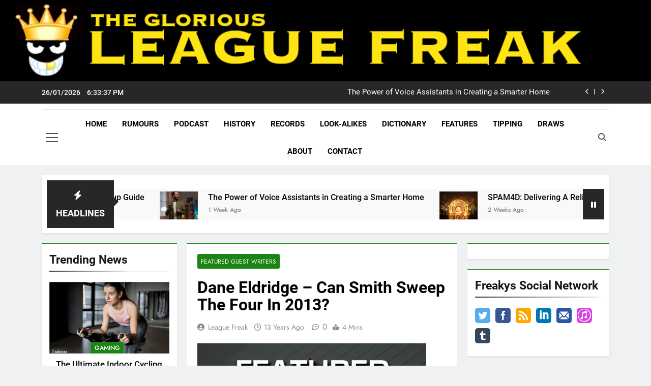

--- FILE ---
content_type: text/html; charset=UTF-8
request_url: https://www.leaguefreak.com/dane-eldridge-can-smith-sweep-the-four-in-2013-4135/
body_size: 63524
content:
<!doctype html>
<html lang="en-US">
<head>
	<meta charset="UTF-8">
	<meta name="viewport" content="width=device-width, initial-scale=1">
	<link rel="profile" href="https://gmpg.org/xfn/11">
	<meta name='robots' content='index, follow, max-image-preview:large, max-snippet:-1, max-video-preview:-1' />
<!-- Jetpack Site Verification Tags -->
<meta name="google-site-verification" content="PpOV-dipfgN7GegD807I9_abV6uYZL1IhVQtnruFfGE" />

	<!-- This site is optimized with the Yoast SEO plugin v26.7 - https://yoast.com/wordpress/plugins/seo/ -->
	<title>Dane Eldridge - Can Smith Sweep The Four In 2013? - League Freak - Covering The NRL, Super League And Rugby League World Wide - LeagueFreak.com</title>
	<link rel="canonical" href="https://www.leaguefreak.com/dane-eldridge-can-smith-sweep-the-four-in-2013-4135/" />
	<meta property="og:locale" content="en_US" />
	<meta property="og:type" content="article" />
	<meta property="og:title" content="Dane Eldridge - Can Smith Sweep The Four In 2013? - League Freak - Covering The NRL, Super League And Rugby League World Wide - LeagueFreak.com" />
	<meta property="og:description" content="Monday night saw the banality of the universe maintained with another two competition points to the Melbourne Storm, a result which took the club to a record-equalling 13th consecutive win. Yes siree, 2013 so far has been enterprise as usual for Craig Bellamy and his cartel of systemised androids. Death, taxes, yada yada yada. Like..." />
	<meta property="og:url" content="https://www.leaguefreak.com/dane-eldridge-can-smith-sweep-the-four-in-2013-4135/" />
	<meta property="og:site_name" content="League Freak - Covering The NRL, Super League And Rugby League World Wide - LeagueFreak.com" />
	<meta property="article:publisher" content="https://x.com/LeagueFreak" />
	<meta property="article:author" content="https://www.facebook.com/LeagueFreak" />
	<meta property="article:published_time" content="2013-04-09T08:50:52+00:00" />
	<meta property="og:image" content="https://www.leaguefreak.com/wp-content/uploads/2014/03/FeaturedGuestWriterBanner.jpg" />
	<meta property="og:image:width" content="450" />
	<meta property="og:image:height" content="300" />
	<meta property="og:image:type" content="image/jpeg" />
	<meta name="author" content="League Freak" />
	<meta name="twitter:card" content="summary_large_image" />
	<meta name="twitter:creator" content="@https://twitter.com/leaguefreak" />
	<meta name="twitter:label1" content="Written by" />
	<meta name="twitter:data1" content="League Freak" />
	<meta name="twitter:label2" content="Est. reading time" />
	<meta name="twitter:data2" content="3 minutes" />
	<script type="application/ld+json" class="yoast-schema-graph">{"@context":"https://schema.org","@graph":[{"@type":"Article","@id":"https://www.leaguefreak.com/dane-eldridge-can-smith-sweep-the-four-in-2013-4135/#article","isPartOf":{"@id":"https://www.leaguefreak.com/dane-eldridge-can-smith-sweep-the-four-in-2013-4135/"},"author":{"name":"League Freak","@id":"https://www.leaguefreak.com/#/schema/person/9f8c2e653f1356642ef91d62acd7e6fe"},"headline":"Dane Eldridge &#8211; Can Smith Sweep The Four In 2013?","datePublished":"2013-04-09T08:50:52+00:00","mainEntityOfPage":{"@id":"https://www.leaguefreak.com/dane-eldridge-can-smith-sweep-the-four-in-2013-4135/"},"wordCount":676,"commentCount":0,"publisher":{"@id":"https://www.leaguefreak.com/#organization"},"image":{"@id":"https://www.leaguefreak.com/dane-eldridge-can-smith-sweep-the-four-in-2013-4135/#primaryimage"},"thumbnailUrl":"https://www.leaguefreak.com/wp-content/uploads/2014/03/FeaturedGuestWriterBanner.jpg","keywords":["Billy Slater","Cameron Smith","Cooper Cronk","Craig Bellamy","Dane Eldridge","Darren Lockyer","Guest Writer","World Club Challenge","World Cup"],"articleSection":["Featured Guest Writers"],"inLanguage":"en-US","potentialAction":[{"@type":"CommentAction","name":"Comment","target":["https://www.leaguefreak.com/dane-eldridge-can-smith-sweep-the-four-in-2013-4135/#respond"]}]},{"@type":"WebPage","@id":"https://www.leaguefreak.com/dane-eldridge-can-smith-sweep-the-four-in-2013-4135/","url":"https://www.leaguefreak.com/dane-eldridge-can-smith-sweep-the-four-in-2013-4135/","name":"Dane Eldridge - Can Smith Sweep The Four In 2013? - League Freak - Covering The NRL, Super League And Rugby League World Wide - LeagueFreak.com","isPartOf":{"@id":"https://www.leaguefreak.com/#website"},"primaryImageOfPage":{"@id":"https://www.leaguefreak.com/dane-eldridge-can-smith-sweep-the-four-in-2013-4135/#primaryimage"},"image":{"@id":"https://www.leaguefreak.com/dane-eldridge-can-smith-sweep-the-four-in-2013-4135/#primaryimage"},"thumbnailUrl":"https://www.leaguefreak.com/wp-content/uploads/2014/03/FeaturedGuestWriterBanner.jpg","datePublished":"2013-04-09T08:50:52+00:00","breadcrumb":{"@id":"https://www.leaguefreak.com/dane-eldridge-can-smith-sweep-the-four-in-2013-4135/#breadcrumb"},"inLanguage":"en-US","potentialAction":[{"@type":"ReadAction","target":["https://www.leaguefreak.com/dane-eldridge-can-smith-sweep-the-four-in-2013-4135/"]}]},{"@type":"ImageObject","inLanguage":"en-US","@id":"https://www.leaguefreak.com/dane-eldridge-can-smith-sweep-the-four-in-2013-4135/#primaryimage","url":"https://www.leaguefreak.com/wp-content/uploads/2014/03/FeaturedGuestWriterBanner.jpg","contentUrl":"https://www.leaguefreak.com/wp-content/uploads/2014/03/FeaturedGuestWriterBanner.jpg","width":450,"height":300},{"@type":"BreadcrumbList","@id":"https://www.leaguefreak.com/dane-eldridge-can-smith-sweep-the-four-in-2013-4135/#breadcrumb","itemListElement":[{"@type":"ListItem","position":1,"name":"Home","item":"https://www.leaguefreak.com/"},{"@type":"ListItem","position":2,"name":"Dane Eldridge &#8211; Can Smith Sweep The Four In 2013?"}]},{"@type":"WebSite","@id":"https://www.leaguefreak.com/#website","url":"https://www.leaguefreak.com/","name":"League Freak - Covering The NRL, Super League And Rugby League World Wide - LeagueFreak.com","description":"The Glorious League Freak - Covering Rugby League World Wide - LeagueFreak.com","publisher":{"@id":"https://www.leaguefreak.com/#organization"},"potentialAction":[{"@type":"SearchAction","target":{"@type":"EntryPoint","urlTemplate":"https://www.leaguefreak.com/?s={search_term_string}"},"query-input":{"@type":"PropertyValueSpecification","valueRequired":true,"valueName":"search_term_string"}}],"inLanguage":"en-US"},{"@type":"Organization","@id":"https://www.leaguefreak.com/#organization","name":"League Freak - Covering The NRL, Super League And Rugby League World Wide - LeagueFreak.com","url":"https://www.leaguefreak.com/","logo":{"@type":"ImageObject","inLanguage":"en-US","@id":"https://www.leaguefreak.com/#/schema/logo/image/","url":"https://www.leaguefreak.com/wp-content/uploads/2014/01/LeagueFreaknewsBanner.jpg","contentUrl":"https://www.leaguefreak.com/wp-content/uploads/2014/01/LeagueFreaknewsBanner.jpg","width":450,"height":300,"caption":"League Freak - Covering The NRL, Super League And Rugby League World Wide - LeagueFreak.com"},"image":{"@id":"https://www.leaguefreak.com/#/schema/logo/image/"},"sameAs":["https://x.com/LeagueFreak","https://bsky.app/profile/leaguefreak.bsky.social","https://www.instagram.com/thegloriousleaguefreak"]},{"@type":"Person","@id":"https://www.leaguefreak.com/#/schema/person/9f8c2e653f1356642ef91d62acd7e6fe","name":"League Freak","image":{"@type":"ImageObject","inLanguage":"en-US","@id":"https://www.leaguefreak.com/#/schema/person/image/","url":"https://secure.gravatar.com/avatar/8d2d6491728f03de39d32bff2658dd3c4055c97b968d82d99a306be105566642?s=96&d=mm&r=r","contentUrl":"https://secure.gravatar.com/avatar/8d2d6491728f03de39d32bff2658dd3c4055c97b968d82d99a306be105566642?s=96&d=mm&r=r","caption":"League Freak"},"description":"A well known Rugby League writer, League Freak has established a reputation among supporters of the game for his fearless commentary and unmatched insight. With a reach that spans both sides of the globe, League Freak has produced an independent network that allows him to distribute content to his many thousands of followers. He is the owner and main author of LeagueFreak.com","sameAs":["http://www.LeagueFreak.com","https://www.facebook.com/LeagueFreak","https://x.com/https://twitter.com/leaguefreak"],"url":"https://www.leaguefreak.com/author/admin/"}]}</script>
	<!-- / Yoast SEO plugin. -->


<link rel='dns-prefetch' href='//www.googletagmanager.com' />
<link rel='dns-prefetch' href='//stats.wp.com' />
<link rel='dns-prefetch' href='//fonts.googleapis.com' />
<link rel='dns-prefetch' href='//v0.wordpress.com' />
<link rel='dns-prefetch' href='//widgets.wp.com' />
<link rel='dns-prefetch' href='//s0.wp.com' />
<link rel='dns-prefetch' href='//0.gravatar.com' />
<link rel='dns-prefetch' href='//1.gravatar.com' />
<link rel='dns-prefetch' href='//2.gravatar.com' />
<link rel='dns-prefetch' href='//jetpack.wordpress.com' />
<link rel='dns-prefetch' href='//public-api.wordpress.com' />
<link rel='preconnect' href='//c0.wp.com' />
<link rel="alternate" type="application/rss+xml" title="League Freak - Covering The NRL, Super League And Rugby League World Wide - LeagueFreak.com &raquo; Feed" href="https://www.leaguefreak.com/feed/" />
<link rel="alternate" type="application/rss+xml" title="League Freak - Covering The NRL, Super League And Rugby League World Wide - LeagueFreak.com &raquo; Comments Feed" href="https://www.leaguefreak.com/comments/feed/" />
<link rel="alternate" type="application/rss+xml" title="League Freak - Covering The NRL, Super League And Rugby League World Wide - LeagueFreak.com &raquo; Dane Eldridge &#8211; Can Smith Sweep The Four In 2013? Comments Feed" href="https://www.leaguefreak.com/dane-eldridge-can-smith-sweep-the-four-in-2013-4135/feed/" />
<link rel="alternate" title="oEmbed (JSON)" type="application/json+oembed" href="https://www.leaguefreak.com/wp-json/oembed/1.0/embed?url=https%3A%2F%2Fwww.leaguefreak.com%2Fdane-eldridge-can-smith-sweep-the-four-in-2013-4135%2F" />
<link rel="alternate" title="oEmbed (XML)" type="text/xml+oembed" href="https://www.leaguefreak.com/wp-json/oembed/1.0/embed?url=https%3A%2F%2Fwww.leaguefreak.com%2Fdane-eldridge-can-smith-sweep-the-four-in-2013-4135%2F&#038;format=xml" />
<style id='wp-img-auto-sizes-contain-inline-css'>
img:is([sizes=auto i],[sizes^="auto," i]){contain-intrinsic-size:3000px 1500px}
/*# sourceURL=wp-img-auto-sizes-contain-inline-css */
</style>
<link rel='stylesheet' id='jetpack_related-posts-css' href='https://c0.wp.com/p/jetpack/15.4/modules/related-posts/related-posts.css' media='all' />
<style id='wp-emoji-styles-inline-css'>

	img.wp-smiley, img.emoji {
		display: inline !important;
		border: none !important;
		box-shadow: none !important;
		height: 1em !important;
		width: 1em !important;
		margin: 0 0.07em !important;
		vertical-align: -0.1em !important;
		background: none !important;
		padding: 0 !important;
	}
/*# sourceURL=wp-emoji-styles-inline-css */
</style>
<style id='wp-block-library-inline-css'>
:root{--wp-block-synced-color:#7a00df;--wp-block-synced-color--rgb:122,0,223;--wp-bound-block-color:var(--wp-block-synced-color);--wp-editor-canvas-background:#ddd;--wp-admin-theme-color:#007cba;--wp-admin-theme-color--rgb:0,124,186;--wp-admin-theme-color-darker-10:#006ba1;--wp-admin-theme-color-darker-10--rgb:0,107,160.5;--wp-admin-theme-color-darker-20:#005a87;--wp-admin-theme-color-darker-20--rgb:0,90,135;--wp-admin-border-width-focus:2px}@media (min-resolution:192dpi){:root{--wp-admin-border-width-focus:1.5px}}.wp-element-button{cursor:pointer}:root .has-very-light-gray-background-color{background-color:#eee}:root .has-very-dark-gray-background-color{background-color:#313131}:root .has-very-light-gray-color{color:#eee}:root .has-very-dark-gray-color{color:#313131}:root .has-vivid-green-cyan-to-vivid-cyan-blue-gradient-background{background:linear-gradient(135deg,#00d084,#0693e3)}:root .has-purple-crush-gradient-background{background:linear-gradient(135deg,#34e2e4,#4721fb 50%,#ab1dfe)}:root .has-hazy-dawn-gradient-background{background:linear-gradient(135deg,#faaca8,#dad0ec)}:root .has-subdued-olive-gradient-background{background:linear-gradient(135deg,#fafae1,#67a671)}:root .has-atomic-cream-gradient-background{background:linear-gradient(135deg,#fdd79a,#004a59)}:root .has-nightshade-gradient-background{background:linear-gradient(135deg,#330968,#31cdcf)}:root .has-midnight-gradient-background{background:linear-gradient(135deg,#020381,#2874fc)}:root{--wp--preset--font-size--normal:16px;--wp--preset--font-size--huge:42px}.has-regular-font-size{font-size:1em}.has-larger-font-size{font-size:2.625em}.has-normal-font-size{font-size:var(--wp--preset--font-size--normal)}.has-huge-font-size{font-size:var(--wp--preset--font-size--huge)}.has-text-align-center{text-align:center}.has-text-align-left{text-align:left}.has-text-align-right{text-align:right}.has-fit-text{white-space:nowrap!important}#end-resizable-editor-section{display:none}.aligncenter{clear:both}.items-justified-left{justify-content:flex-start}.items-justified-center{justify-content:center}.items-justified-right{justify-content:flex-end}.items-justified-space-between{justify-content:space-between}.screen-reader-text{border:0;clip-path:inset(50%);height:1px;margin:-1px;overflow:hidden;padding:0;position:absolute;width:1px;word-wrap:normal!important}.screen-reader-text:focus{background-color:#ddd;clip-path:none;color:#444;display:block;font-size:1em;height:auto;left:5px;line-height:normal;padding:15px 23px 14px;text-decoration:none;top:5px;width:auto;z-index:100000}html :where(.has-border-color){border-style:solid}html :where([style*=border-top-color]){border-top-style:solid}html :where([style*=border-right-color]){border-right-style:solid}html :where([style*=border-bottom-color]){border-bottom-style:solid}html :where([style*=border-left-color]){border-left-style:solid}html :where([style*=border-width]){border-style:solid}html :where([style*=border-top-width]){border-top-style:solid}html :where([style*=border-right-width]){border-right-style:solid}html :where([style*=border-bottom-width]){border-bottom-style:solid}html :where([style*=border-left-width]){border-left-style:solid}html :where(img[class*=wp-image-]){height:auto;max-width:100%}:where(figure){margin:0 0 1em}html :where(.is-position-sticky){--wp-admin--admin-bar--position-offset:var(--wp-admin--admin-bar--height,0px)}@media screen and (max-width:600px){html :where(.is-position-sticky){--wp-admin--admin-bar--position-offset:0px}}

/*# sourceURL=wp-block-library-inline-css */
</style><style id='global-styles-inline-css'>
:root{--wp--preset--aspect-ratio--square: 1;--wp--preset--aspect-ratio--4-3: 4/3;--wp--preset--aspect-ratio--3-4: 3/4;--wp--preset--aspect-ratio--3-2: 3/2;--wp--preset--aspect-ratio--2-3: 2/3;--wp--preset--aspect-ratio--16-9: 16/9;--wp--preset--aspect-ratio--9-16: 9/16;--wp--preset--color--black: #000000;--wp--preset--color--cyan-bluish-gray: #abb8c3;--wp--preset--color--white: #ffffff;--wp--preset--color--pale-pink: #f78da7;--wp--preset--color--vivid-red: #cf2e2e;--wp--preset--color--luminous-vivid-orange: #ff6900;--wp--preset--color--luminous-vivid-amber: #fcb900;--wp--preset--color--light-green-cyan: #7bdcb5;--wp--preset--color--vivid-green-cyan: #00d084;--wp--preset--color--pale-cyan-blue: #8ed1fc;--wp--preset--color--vivid-cyan-blue: #0693e3;--wp--preset--color--vivid-purple: #9b51e0;--wp--preset--gradient--vivid-cyan-blue-to-vivid-purple: linear-gradient(135deg,rgb(6,147,227) 0%,rgb(155,81,224) 100%);--wp--preset--gradient--light-green-cyan-to-vivid-green-cyan: linear-gradient(135deg,rgb(122,220,180) 0%,rgb(0,208,130) 100%);--wp--preset--gradient--luminous-vivid-amber-to-luminous-vivid-orange: linear-gradient(135deg,rgb(252,185,0) 0%,rgb(255,105,0) 100%);--wp--preset--gradient--luminous-vivid-orange-to-vivid-red: linear-gradient(135deg,rgb(255,105,0) 0%,rgb(207,46,46) 100%);--wp--preset--gradient--very-light-gray-to-cyan-bluish-gray: linear-gradient(135deg,rgb(238,238,238) 0%,rgb(169,184,195) 100%);--wp--preset--gradient--cool-to-warm-spectrum: linear-gradient(135deg,rgb(74,234,220) 0%,rgb(151,120,209) 20%,rgb(207,42,186) 40%,rgb(238,44,130) 60%,rgb(251,105,98) 80%,rgb(254,248,76) 100%);--wp--preset--gradient--blush-light-purple: linear-gradient(135deg,rgb(255,206,236) 0%,rgb(152,150,240) 100%);--wp--preset--gradient--blush-bordeaux: linear-gradient(135deg,rgb(254,205,165) 0%,rgb(254,45,45) 50%,rgb(107,0,62) 100%);--wp--preset--gradient--luminous-dusk: linear-gradient(135deg,rgb(255,203,112) 0%,rgb(199,81,192) 50%,rgb(65,88,208) 100%);--wp--preset--gradient--pale-ocean: linear-gradient(135deg,rgb(255,245,203) 0%,rgb(182,227,212) 50%,rgb(51,167,181) 100%);--wp--preset--gradient--electric-grass: linear-gradient(135deg,rgb(202,248,128) 0%,rgb(113,206,126) 100%);--wp--preset--gradient--midnight: linear-gradient(135deg,rgb(2,3,129) 0%,rgb(40,116,252) 100%);--wp--preset--font-size--small: 13px;--wp--preset--font-size--medium: 20px;--wp--preset--font-size--large: 36px;--wp--preset--font-size--x-large: 42px;--wp--preset--spacing--20: 0.44rem;--wp--preset--spacing--30: 0.67rem;--wp--preset--spacing--40: 1rem;--wp--preset--spacing--50: 1.5rem;--wp--preset--spacing--60: 2.25rem;--wp--preset--spacing--70: 3.38rem;--wp--preset--spacing--80: 5.06rem;--wp--preset--shadow--natural: 6px 6px 9px rgba(0, 0, 0, 0.2);--wp--preset--shadow--deep: 12px 12px 50px rgba(0, 0, 0, 0.4);--wp--preset--shadow--sharp: 6px 6px 0px rgba(0, 0, 0, 0.2);--wp--preset--shadow--outlined: 6px 6px 0px -3px rgb(255, 255, 255), 6px 6px rgb(0, 0, 0);--wp--preset--shadow--crisp: 6px 6px 0px rgb(0, 0, 0);}:where(.is-layout-flex){gap: 0.5em;}:where(.is-layout-grid){gap: 0.5em;}body .is-layout-flex{display: flex;}.is-layout-flex{flex-wrap: wrap;align-items: center;}.is-layout-flex > :is(*, div){margin: 0;}body .is-layout-grid{display: grid;}.is-layout-grid > :is(*, div){margin: 0;}:where(.wp-block-columns.is-layout-flex){gap: 2em;}:where(.wp-block-columns.is-layout-grid){gap: 2em;}:where(.wp-block-post-template.is-layout-flex){gap: 1.25em;}:where(.wp-block-post-template.is-layout-grid){gap: 1.25em;}.has-black-color{color: var(--wp--preset--color--black) !important;}.has-cyan-bluish-gray-color{color: var(--wp--preset--color--cyan-bluish-gray) !important;}.has-white-color{color: var(--wp--preset--color--white) !important;}.has-pale-pink-color{color: var(--wp--preset--color--pale-pink) !important;}.has-vivid-red-color{color: var(--wp--preset--color--vivid-red) !important;}.has-luminous-vivid-orange-color{color: var(--wp--preset--color--luminous-vivid-orange) !important;}.has-luminous-vivid-amber-color{color: var(--wp--preset--color--luminous-vivid-amber) !important;}.has-light-green-cyan-color{color: var(--wp--preset--color--light-green-cyan) !important;}.has-vivid-green-cyan-color{color: var(--wp--preset--color--vivid-green-cyan) !important;}.has-pale-cyan-blue-color{color: var(--wp--preset--color--pale-cyan-blue) !important;}.has-vivid-cyan-blue-color{color: var(--wp--preset--color--vivid-cyan-blue) !important;}.has-vivid-purple-color{color: var(--wp--preset--color--vivid-purple) !important;}.has-black-background-color{background-color: var(--wp--preset--color--black) !important;}.has-cyan-bluish-gray-background-color{background-color: var(--wp--preset--color--cyan-bluish-gray) !important;}.has-white-background-color{background-color: var(--wp--preset--color--white) !important;}.has-pale-pink-background-color{background-color: var(--wp--preset--color--pale-pink) !important;}.has-vivid-red-background-color{background-color: var(--wp--preset--color--vivid-red) !important;}.has-luminous-vivid-orange-background-color{background-color: var(--wp--preset--color--luminous-vivid-orange) !important;}.has-luminous-vivid-amber-background-color{background-color: var(--wp--preset--color--luminous-vivid-amber) !important;}.has-light-green-cyan-background-color{background-color: var(--wp--preset--color--light-green-cyan) !important;}.has-vivid-green-cyan-background-color{background-color: var(--wp--preset--color--vivid-green-cyan) !important;}.has-pale-cyan-blue-background-color{background-color: var(--wp--preset--color--pale-cyan-blue) !important;}.has-vivid-cyan-blue-background-color{background-color: var(--wp--preset--color--vivid-cyan-blue) !important;}.has-vivid-purple-background-color{background-color: var(--wp--preset--color--vivid-purple) !important;}.has-black-border-color{border-color: var(--wp--preset--color--black) !important;}.has-cyan-bluish-gray-border-color{border-color: var(--wp--preset--color--cyan-bluish-gray) !important;}.has-white-border-color{border-color: var(--wp--preset--color--white) !important;}.has-pale-pink-border-color{border-color: var(--wp--preset--color--pale-pink) !important;}.has-vivid-red-border-color{border-color: var(--wp--preset--color--vivid-red) !important;}.has-luminous-vivid-orange-border-color{border-color: var(--wp--preset--color--luminous-vivid-orange) !important;}.has-luminous-vivid-amber-border-color{border-color: var(--wp--preset--color--luminous-vivid-amber) !important;}.has-light-green-cyan-border-color{border-color: var(--wp--preset--color--light-green-cyan) !important;}.has-vivid-green-cyan-border-color{border-color: var(--wp--preset--color--vivid-green-cyan) !important;}.has-pale-cyan-blue-border-color{border-color: var(--wp--preset--color--pale-cyan-blue) !important;}.has-vivid-cyan-blue-border-color{border-color: var(--wp--preset--color--vivid-cyan-blue) !important;}.has-vivid-purple-border-color{border-color: var(--wp--preset--color--vivid-purple) !important;}.has-vivid-cyan-blue-to-vivid-purple-gradient-background{background: var(--wp--preset--gradient--vivid-cyan-blue-to-vivid-purple) !important;}.has-light-green-cyan-to-vivid-green-cyan-gradient-background{background: var(--wp--preset--gradient--light-green-cyan-to-vivid-green-cyan) !important;}.has-luminous-vivid-amber-to-luminous-vivid-orange-gradient-background{background: var(--wp--preset--gradient--luminous-vivid-amber-to-luminous-vivid-orange) !important;}.has-luminous-vivid-orange-to-vivid-red-gradient-background{background: var(--wp--preset--gradient--luminous-vivid-orange-to-vivid-red) !important;}.has-very-light-gray-to-cyan-bluish-gray-gradient-background{background: var(--wp--preset--gradient--very-light-gray-to-cyan-bluish-gray) !important;}.has-cool-to-warm-spectrum-gradient-background{background: var(--wp--preset--gradient--cool-to-warm-spectrum) !important;}.has-blush-light-purple-gradient-background{background: var(--wp--preset--gradient--blush-light-purple) !important;}.has-blush-bordeaux-gradient-background{background: var(--wp--preset--gradient--blush-bordeaux) !important;}.has-luminous-dusk-gradient-background{background: var(--wp--preset--gradient--luminous-dusk) !important;}.has-pale-ocean-gradient-background{background: var(--wp--preset--gradient--pale-ocean) !important;}.has-electric-grass-gradient-background{background: var(--wp--preset--gradient--electric-grass) !important;}.has-midnight-gradient-background{background: var(--wp--preset--gradient--midnight) !important;}.has-small-font-size{font-size: var(--wp--preset--font-size--small) !important;}.has-medium-font-size{font-size: var(--wp--preset--font-size--medium) !important;}.has-large-font-size{font-size: var(--wp--preset--font-size--large) !important;}.has-x-large-font-size{font-size: var(--wp--preset--font-size--x-large) !important;}
/*# sourceURL=global-styles-inline-css */
</style>

<style id='classic-theme-styles-inline-css'>
/*! This file is auto-generated */
.wp-block-button__link{color:#fff;background-color:#32373c;border-radius:9999px;box-shadow:none;text-decoration:none;padding:calc(.667em + 2px) calc(1.333em + 2px);font-size:1.125em}.wp-block-file__button{background:#32373c;color:#fff;text-decoration:none}
/*# sourceURL=/wp-includes/css/classic-themes.min.css */
</style>
<link rel='stylesheet' id='patreon-wordpress-css-css' href='https://www.leaguefreak.com/wp-content/plugins/patreon-connect/assets/css/app.css?ver=6.9' media='all' />
<link rel='stylesheet' id='sharify-css' href='https://www.leaguefreak.com/wp-content/plugins/sharify/sharify-style.php' media='all' />
<link rel='stylesheet' id='sharify-icon-css' href='https://www.leaguefreak.com/wp-content/plugins/sharify/icon/css/sharify.css' media='all' />
<link rel='stylesheet' id='sharify-font-css' href='https://fonts.googleapis.com/css?family=Roboto+Condensed:400' media='all' />
<link rel='stylesheet' id='sfmsb-style-css' href='https://www.leaguefreak.com/wp-content/plugins/simple-follow-me-social-buttons-widget/assets/css/style.css?ver=3.3.3' media='all' />
<link rel='stylesheet' id='sfmsb-icons-css' href='https://www.leaguefreak.com/wp-content/plugins/simple-follow-me-social-buttons-widget/assets/css/icons.css?ver=3.3.3' media='all' />
<link rel='stylesheet' id='widgetopts-styles-css' href='https://www.leaguefreak.com/wp-content/plugins/widget-options/assets/css/widget-options.css?ver=4.1.3' media='all' />
<link rel='stylesheet' id='wp-polls-css' href='https://www.leaguefreak.com/wp-content/plugins/wp-polls/polls-css.css?ver=2.77.3' media='all' />
<style id='wp-polls-inline-css'>
.wp-polls .pollbar {
	margin: 1px;
	font-size: 8px;
	line-height: 10px;
	height: 10px;
	background-image: url('https://www.leaguefreak.com/wp-content/plugins/wp-polls/images/default/pollbg.gif');
	border: 1px solid #725600;
}

/*# sourceURL=wp-polls-inline-css */
</style>
<link rel='stylesheet' id='fontawesome-css' href='https://www.leaguefreak.com/wp-content/themes/newsmatic/assets/lib/fontawesome/css/all.min.css?ver=5.15.3' media='all' />
<link rel='stylesheet' id='fontawesome-6-css' href='https://www.leaguefreak.com/wp-content/themes/newsmatic/assets/lib/fontawesome-6/css/all.min.css?ver=6.5.1' media='all' />
<link rel='stylesheet' id='slick-css' href='https://www.leaguefreak.com/wp-content/themes/newsmatic/assets/lib/slick/slick.css?ver=1.8.1' media='all' />
<link rel='stylesheet' id='newsmatic-typo-fonts-css' href='https://www.leaguefreak.com/wp-content/fonts/111e0e7827d5be188c6e55778d826902.css' media='all' />
<link rel='stylesheet' id='newsmatic-style-css' href='https://www.leaguefreak.com/wp-content/themes/newsmatic/style.css?ver=1.3.18' media='all' />
<style id='newsmatic-style-inline-css'>
body.newsmatic_font_typography{ --newsmatic-global-preset-color-1: #64748b;}
 body.newsmatic_font_typography{ --newsmatic-global-preset-color-2: #27272a;}
 body.newsmatic_font_typography{ --newsmatic-global-preset-color-3: #ef4444;}
 body.newsmatic_font_typography{ --newsmatic-global-preset-color-4: #eab308;}
 body.newsmatic_font_typography{ --newsmatic-global-preset-color-5: #84cc16;}
 body.newsmatic_font_typography{ --newsmatic-global-preset-color-6: #22c55e;}
 body.newsmatic_font_typography{ --newsmatic-global-preset-color-7: #06b6d4;}
 body.newsmatic_font_typography{ --newsmatic-global-preset-color-8: #0284c7;}
 body.newsmatic_font_typography{ --newsmatic-global-preset-color-9: #6366f1;}
 body.newsmatic_font_typography{ --newsmatic-global-preset-color-10: #84cc16;}
 body.newsmatic_font_typography{ --newsmatic-global-preset-color-11: #a855f7;}
 body.newsmatic_font_typography{ --newsmatic-global-preset-color-12: #f43f5e;}
 body.newsmatic_font_typography{ --newsmatic-global-preset-gradient-color-1: linear-gradient( 135deg, #485563 10%, #29323c 100%);}
 body.newsmatic_font_typography{ --newsmatic-global-preset-gradient-color-2: linear-gradient( 135deg, #FF512F 10%, #F09819 100%);}
 body.newsmatic_font_typography{ --newsmatic-global-preset-gradient-color-3: linear-gradient( 135deg, #00416A 10%, #E4E5E6 100%);}
 body.newsmatic_font_typography{ --newsmatic-global-preset-gradient-color-4: linear-gradient( 135deg, #CE9FFC 10%, #7367F0 100%);}
 body.newsmatic_font_typography{ --newsmatic-global-preset-gradient-color-5: linear-gradient( 135deg, #90F7EC 10%, #32CCBC 100%);}
 body.newsmatic_font_typography{ --newsmatic-global-preset-gradient-color-6: linear-gradient( 135deg, #81FBB8 10%, #28C76F 100%);}
 body.newsmatic_font_typography{ --newsmatic-global-preset-gradient-color-7: linear-gradient( 135deg, #EB3349 10%, #F45C43 100%);}
 body.newsmatic_font_typography{ --newsmatic-global-preset-gradient-color-8: linear-gradient( 135deg, #FFF720 10%, #3CD500 100%);}
 body.newsmatic_font_typography{ --newsmatic-global-preset-gradient-color-9: linear-gradient( 135deg, #FF96F9 10%, #C32BAC 100%);}
 body.newsmatic_font_typography{ --newsmatic-global-preset-gradient-color-10: linear-gradient( 135deg, #69FF97 10%, #00E4FF 100%);}
 body.newsmatic_font_typography{ --newsmatic-global-preset-gradient-color-11: linear-gradient( 135deg, #3C8CE7 10%, #00EAFF 100%);}
 body.newsmatic_font_typography{ --newsmatic-global-preset-gradient-color-12: linear-gradient( 135deg, #FF7AF5 10%, #513162 100%);}
 body.newsmatic_font_typography{ --theme-block-top-border-color: #1b8415;}
.newsmatic_font_typography { --header-padding: 1px;} .newsmatic_font_typography { --header-padding-tablet: 30px;} .newsmatic_font_typography { --header-padding-smartphone: 30px;}.newsmatic_main_body .site-header.layout--default .top-header{ background: var( --newsmatic-global-preset-color-2 )}.newsmatic_font_typography .header-custom-button{ background: linear-gradient(135deg,rgb(178,7,29) 0%,rgb(1,1,1) 100%)}.newsmatic_font_typography .header-custom-button:hover{ background: #b2071d}.newsmatic_font_typography { --site-title-family : Roboto; }
.newsmatic_font_typography { --site-title-weight : 700; }
.newsmatic_font_typography { --site-title-texttransform : capitalize; }
.newsmatic_font_typography { --site-title-textdecoration : none; }
.newsmatic_font_typography { --site-title-size : 45px; }
.newsmatic_font_typography { --site-title-size-tab : 43px; }
.newsmatic_font_typography { --site-title-size-mobile : 40px; }
.newsmatic_font_typography { --site-title-lineheight : 45px; }
.newsmatic_font_typography { --site-title-lineheight-tab : 42px; }
.newsmatic_font_typography { --site-title-lineheight-mobile : 40px; }
.newsmatic_font_typography { --site-title-letterspacing : 0px; }
.newsmatic_font_typography { --site-title-letterspacing-tab : 0px; }
.newsmatic_font_typography { --site-title-letterspacing-mobile : 0px; }
.newsmatic_font_typography { --site-tagline-family : Roboto; }
.newsmatic_font_typography { --site-tagline-weight : 400; }
.newsmatic_font_typography { --site-tagline-texttransform : capitalize; }
.newsmatic_font_typography { --site-tagline-textdecoration : none; }
.newsmatic_font_typography { --site-tagline-size : 16px; }
.newsmatic_font_typography { --site-tagline-size-tab : 16px; }
.newsmatic_font_typography { --site-tagline-size-mobile : 16px; }
.newsmatic_font_typography { --site-tagline-lineheight : 26px; }
.newsmatic_font_typography { --site-tagline-lineheight-tab : 26px; }
.newsmatic_font_typography { --site-tagline-lineheight-mobile : 16px; }
.newsmatic_font_typography { --site-tagline-letterspacing : 0px; }
.newsmatic_font_typography { --site-tagline-letterspacing-tab : 0px; }
.newsmatic_font_typography { --site-tagline-letterspacing-mobile : 0px; }
body .site-branding img.custom-logo{ width: 230px; }@media(max-width: 940px) { body .site-branding img.custom-logo{ width: 200px; } }
@media(max-width: 610px) { body .site-branding img.custom-logo{ width: 200px; } }
.newsmatic_font_typography  { --sidebar-toggle-color: #525252;}.newsmatic_font_typography  { --sidebar-toggle-color-hover : var( --newsmatic-global-preset-color-4 ); }.newsmatic_font_typography  { --search-color: #525252;}.newsmatic_font_typography  { --search-color-hover : var( --newsmatic-global-preset-color-4 ); }.newsmatic_main_body { --site-bk-color: #F0F1F2}.newsmatic_font_typography  { --move-to-top-background-color: var( --newsmatic-global-preset-color-1 );}.newsmatic_font_typography  { --move-to-top-background-color-hover : var( --newsmatic-global-preset-color-1 ); }.newsmatic_font_typography  { --move-to-top-color: var( --newsmatic-global-preset-color-4 );}.newsmatic_font_typography  { --move-to-top-color-hover : var( --newsmatic-global-preset-color-4 ); }@media(max-width: 610px) { .ads-banner{ display : block;} }@media(max-width: 610px) { body #newsmatic-scroll-to-top.show{ display : none;} }body .site-header.layout--default .menu-section .row{ border-top: 1px solid var( --newsmatic-global-preset-color-2 );}body .site-footer.dark_bk{ border-top: 5px solid var( --newsmatic-global-preset-color-1 );}.newsmatic_font_typography  { --custom-btn-color: #ffffff;}.newsmatic_font_typography  { --custom-btn-color-hover : #ffffff; } body.newsmatic_main_body{ --theme-color-red: var( --newsmatic-global-preset-color-2 );} body.newsmatic_dark_mode{ --theme-color-red: var( --newsmatic-global-preset-color-2 );}body .post-categories .cat-item.cat-76 { background-color : #fd20cd} body .newsmatic-category-no-bk .post-categories .cat-item.cat-76 a  { color : #fd20cd} body.single .post-categories .cat-item.cat-76 { background-color : #fd20cd} body .post-categories .cat-item.cat-12 { background-color : var( --newsmatic-global-preset-color-10 )} body .newsmatic-category-no-bk .post-categories .cat-item.cat-12 a  { color : var( --newsmatic-global-preset-color-10 )} body.single .post-categories .cat-item.cat-12 { background-color : var( --newsmatic-global-preset-color-10 )} body .post-categories .cat-item.cat-1190 { background-color : #c03a3a} body .newsmatic-category-no-bk .post-categories .cat-item.cat-1190 a  { color : #c03a3a} body.single .post-categories .cat-item.cat-1190 { background-color : #c03a3a} body .post-categories .cat-item.cat-107 { background-color : #b51f3d} body .newsmatic-category-no-bk .post-categories .cat-item.cat-107 a  { color : #b51f3d} body.single .post-categories .cat-item.cat-107 { background-color : #b51f3d} body .post-categories .cat-item.cat-146 { background-color : #1B8415} body .newsmatic-category-no-bk .post-categories .cat-item.cat-146 a  { color : #1B8415} body.single .post-categories .cat-item.cat-146 { background-color : #1B8415} body .post-categories .cat-item.cat-67 { background-color : #4953c4} body .newsmatic-category-no-bk .post-categories .cat-item.cat-67 a  { color : #4953c4} body.single .post-categories .cat-item.cat-67 { background-color : #4953c4} body .post-categories .cat-item.cat-77 { background-color : var( --newsmatic-global-preset-color-10 )} body .newsmatic-category-no-bk .post-categories .cat-item.cat-77 a  { color : var( --newsmatic-global-preset-color-10 )} body.single .post-categories .cat-item.cat-77 { background-color : var( --newsmatic-global-preset-color-10 )} body .post-categories .cat-item.cat-159 { background-color : var( --newsmatic-global-preset-color-8 )} body .newsmatic-category-no-bk .post-categories .cat-item.cat-159 a  { color : var( --newsmatic-global-preset-color-8 )} body.single .post-categories .cat-item.cat-159 { background-color : var( --newsmatic-global-preset-color-8 )} body .post-categories .cat-item.cat-1457 { background-color : var( --newsmatic-global-preset-color-12 )} body .newsmatic-category-no-bk .post-categories .cat-item.cat-1457 a  { color : var( --newsmatic-global-preset-color-12 )} body.single .post-categories .cat-item.cat-1457 { background-color : var( --newsmatic-global-preset-color-12 )} body .post-categories .cat-item.cat-1599 { background-color : #1B8415} body .newsmatic-category-no-bk .post-categories .cat-item.cat-1599 a  { color : #1B8415} body.single .post-categories .cat-item.cat-1599 { background-color : #1B8415} body .post-categories .cat-item.cat-16 { background-color : #1B8415} body .newsmatic-category-no-bk .post-categories .cat-item.cat-16 a  { color : #1B8415} body.single .post-categories .cat-item.cat-16 { background-color : #1B8415} body .post-categories .cat-item.cat-90 { background-color : #1B8415} body .newsmatic-category-no-bk .post-categories .cat-item.cat-90 a  { color : #1B8415} body.single .post-categories .cat-item.cat-90 { background-color : #1B8415} body .post-categories .cat-item.cat-1284 { background-color : var( --newsmatic-global-preset-color-2 )} body .newsmatic-category-no-bk .post-categories .cat-item.cat-1284 a  { color : var( --newsmatic-global-preset-color-2 )} body.single .post-categories .cat-item.cat-1284 { background-color : var( --newsmatic-global-preset-color-2 )} body .post-categories .cat-item.cat-1246 { background-color : #1B8415} body .newsmatic-category-no-bk .post-categories .cat-item.cat-1246 a  { color : #1B8415} body.single .post-categories .cat-item.cat-1246 { background-color : #1B8415} body .post-categories .cat-item.cat-1245 { background-color : #1B8415} body .newsmatic-category-no-bk .post-categories .cat-item.cat-1245 a  { color : #1B8415} body.single .post-categories .cat-item.cat-1245 { background-color : #1B8415} body .post-categories .cat-item.cat-1515 { background-color : #1B8415} body .newsmatic-category-no-bk .post-categories .cat-item.cat-1515 a  { color : #1B8415} body.single .post-categories .cat-item.cat-1515 { background-color : #1B8415} body .post-categories .cat-item.cat-1516 { background-color : #1B8415} body .newsmatic-category-no-bk .post-categories .cat-item.cat-1516 a  { color : #1B8415} body.single .post-categories .cat-item.cat-1516 { background-color : #1B8415} body .post-categories .cat-item.cat-14 { background-color : #1B8415} body .newsmatic-category-no-bk .post-categories .cat-item.cat-14 a  { color : #1B8415} body.single .post-categories .cat-item.cat-14 { background-color : #1B8415} body .post-categories .cat-item.cat-28 { background-color : var( --newsmatic-global-preset-color-1 )} body .newsmatic-category-no-bk .post-categories .cat-item.cat-28 a  { color : var( --newsmatic-global-preset-color-1 )} body.single .post-categories .cat-item.cat-28 { background-color : var( --newsmatic-global-preset-color-1 )} body .post-categories .cat-item.cat-13 { background-color : #1B8415} body .newsmatic-category-no-bk .post-categories .cat-item.cat-13 a  { color : #1B8415} body.single .post-categories .cat-item.cat-13 { background-color : #1B8415} body .post-categories .cat-item.cat-365 { background-color : var( --newsmatic-global-preset-color-4 )} body .newsmatic-category-no-bk .post-categories .cat-item.cat-365 a  { color : var( --newsmatic-global-preset-color-4 )} body.single .post-categories .cat-item.cat-365 { background-color : var( --newsmatic-global-preset-color-4 )} body .post-categories .cat-item.cat-151 { background-color : #be1a69} body .newsmatic-category-no-bk .post-categories .cat-item.cat-151 a  { color : #be1a69} body.single .post-categories .cat-item.cat-151 { background-color : #be1a69} body .post-categories .cat-item.cat-1531 { background-color : #1B8415} body .newsmatic-category-no-bk .post-categories .cat-item.cat-1531 a  { color : #1B8415} body.single .post-categories .cat-item.cat-1531 { background-color : #1B8415} body .post-categories .cat-item.cat-1241 { background-color : #1B8415} body .newsmatic-category-no-bk .post-categories .cat-item.cat-1241 a  { color : #1B8415} body.single .post-categories .cat-item.cat-1241 { background-color : #1B8415} body .post-categories .cat-item.cat-592 { background-color : #1B8415} body .newsmatic-category-no-bk .post-categories .cat-item.cat-592 a  { color : #1B8415} body.single .post-categories .cat-item.cat-592 { background-color : #1B8415} body .post-categories .cat-item.cat-716 { background-color : #66ae14} body .newsmatic-category-no-bk .post-categories .cat-item.cat-716 a  { color : #66ae14} body.single .post-categories .cat-item.cat-716 { background-color : #66ae14} body .post-categories .cat-item.cat-138 { background-color : #17b70e} body .newsmatic-category-no-bk .post-categories .cat-item.cat-138 a  { color : #17b70e} body.single .post-categories .cat-item.cat-138 { background-color : #17b70e} body .post-categories .cat-item.cat-537 { background-color : #e30d0d} body .newsmatic-category-no-bk .post-categories .cat-item.cat-537 a  { color : #e30d0d} body.single .post-categories .cat-item.cat-537 { background-color : #e30d0d} body .post-categories .cat-item.cat-68 { background-color : var( --newsmatic-global-preset-color-1 )} body .newsmatic-category-no-bk .post-categories .cat-item.cat-68 a  { color : var( --newsmatic-global-preset-color-1 )} body.single .post-categories .cat-item.cat-68 { background-color : var( --newsmatic-global-preset-color-1 )} body .post-categories .cat-item.cat-242 { background-color : #e53737} body .newsmatic-category-no-bk .post-categories .cat-item.cat-242 a  { color : #e53737} body.single .post-categories .cat-item.cat-242 { background-color : #e53737} body .post-categories .cat-item.cat-536 { background-color : #061fda} body .newsmatic-category-no-bk .post-categories .cat-item.cat-536 a  { color : #061fda} body.single .post-categories .cat-item.cat-536 { background-color : #061fda} body .post-categories .cat-item.cat-101 { background-color : #1B8415} body .newsmatic-category-no-bk .post-categories .cat-item.cat-101 a  { color : #1B8415} body.single .post-categories .cat-item.cat-101 { background-color : #1B8415} body .post-categories .cat-item.cat-47 { background-color : #1B8415} body .newsmatic-category-no-bk .post-categories .cat-item.cat-47 a  { color : #1B8415} body.single .post-categories .cat-item.cat-47 { background-color : #1B8415} body .post-categories .cat-item.cat-69 { background-color : #0365b5} body .newsmatic-category-no-bk .post-categories .cat-item.cat-69 a  { color : #0365b5} body.single .post-categories .cat-item.cat-69 { background-color : #0365b5} body .post-categories .cat-item.cat-112 { background-color : var( --newsmatic-global-preset-color-2 )} body .newsmatic-category-no-bk .post-categories .cat-item.cat-112 a  { color : var( --newsmatic-global-preset-color-2 )} body.single .post-categories .cat-item.cat-112 { background-color : var( --newsmatic-global-preset-color-2 )} body .post-categories .cat-item.cat-1625 { background-color : #1B8415} body .newsmatic-category-no-bk .post-categories .cat-item.cat-1625 a  { color : #1B8415} body.single .post-categories .cat-item.cat-1625 { background-color : #1B8415} body .post-categories .cat-item.cat-882 { background-color : #1B8415} body .newsmatic-category-no-bk .post-categories .cat-item.cat-882 a  { color : #1B8415} body.single .post-categories .cat-item.cat-882 { background-color : #1B8415} body .post-categories .cat-item.cat-475 { background-color : #1B8415} body .newsmatic-category-no-bk .post-categories .cat-item.cat-475 a  { color : #1B8415} body.single .post-categories .cat-item.cat-475 { background-color : #1B8415} body .post-categories .cat-item.cat-17 { background-color : #1B8415} body .newsmatic-category-no-bk .post-categories .cat-item.cat-17 a  { color : #1B8415} body.single .post-categories .cat-item.cat-17 { background-color : #1B8415} body .post-categories .cat-item.cat-10 { background-color : #1B8415} body .newsmatic-category-no-bk .post-categories .cat-item.cat-10 a  { color : #1B8415} body.single .post-categories .cat-item.cat-10 { background-color : #1B8415} body .post-categories .cat-item.cat-48 { background-color : #f413a5} body .newsmatic-category-no-bk .post-categories .cat-item.cat-48 a  { color : #f413a5} body.single .post-categories .cat-item.cat-48 { background-color : #f413a5} body .post-categories .cat-item.cat-313 { background-color : #991a70} body .newsmatic-category-no-bk .post-categories .cat-item.cat-313 a  { color : #991a70} body.single .post-categories .cat-item.cat-313 { background-color : #991a70} body .post-categories .cat-item.cat-200 { background-color : #1B8415} body .newsmatic-category-no-bk .post-categories .cat-item.cat-200 a  { color : #1B8415} body.single .post-categories .cat-item.cat-200 { background-color : #1B8415} body .post-categories .cat-item.cat-440 { background-color : #1B8415} body .newsmatic-category-no-bk .post-categories .cat-item.cat-440 a  { color : #1B8415} body.single .post-categories .cat-item.cat-440 { background-color : #1B8415} body .post-categories .cat-item.cat-114 { background-color : #ff0d0d} body .newsmatic-category-no-bk .post-categories .cat-item.cat-114 a  { color : #ff0d0d} body.single .post-categories .cat-item.cat-114 { background-color : #ff0d0d} body .post-categories .cat-item.cat-66 { background-color : #de1010} body .newsmatic-category-no-bk .post-categories .cat-item.cat-66 a  { color : #de1010} body.single .post-categories .cat-item.cat-66 { background-color : #de1010} body .post-categories .cat-item.cat-1 { background-color : var( --newsmatic-global-preset-color-2 )} body .newsmatic-category-no-bk .post-categories .cat-item.cat-1 a  { color : var( --newsmatic-global-preset-color-2 )} body.single .post-categories .cat-item.cat-1 { background-color : var( --newsmatic-global-preset-color-2 )} body .post-categories .cat-item.cat-25 { background-color : var( --newsmatic-global-preset-color-2 )} body .newsmatic-category-no-bk .post-categories .cat-item.cat-25 a  { color : var( --newsmatic-global-preset-color-2 )} body.single .post-categories .cat-item.cat-25 { background-color : var( --newsmatic-global-preset-color-2 )} body .post-categories .cat-item.cat-520 { background-color : #f27c01} body .newsmatic-category-no-bk .post-categories .cat-item.cat-520 a  { color : #f27c01} body.single .post-categories .cat-item.cat-520 { background-color : #f27c01} body .post-categories .cat-item.cat-15 { background-color : #1B8415} body .newsmatic-category-no-bk .post-categories .cat-item.cat-15 a  { color : #1B8415} body.single .post-categories .cat-item.cat-15 { background-color : #1B8415} body .post-categories .cat-item.cat-20 { background-color : #1B8415} body .newsmatic-category-no-bk .post-categories .cat-item.cat-20 a  { color : #1B8415} body.single .post-categories .cat-item.cat-20 { background-color : #1B8415} body .post-categories .cat-item.cat-1242 { background-color : #1B8415} body .newsmatic-category-no-bk .post-categories .cat-item.cat-1242 a  { color : #1B8415} body.single .post-categories .cat-item.cat-1242 { background-color : #1B8415}  #main-banner-section .main-banner-slider figure.post-thumb { border-radius: 0px; } #main-banner-section .main-banner-slider .post-element{ border-radius: 0px;}
 @media (max-width: 769px){ #main-banner-section .main-banner-slider figure.post-thumb { border-radius: 0px; } #main-banner-section .main-banner-slider .post-element { border-radius: 0px; } }
 @media (max-width: 548px){ #main-banner-section .main-banner-slider figure.post-thumb  { border-radius: 0px; } #main-banner-section .main-banner-slider .post-element { border-radius: 0px; } }
 #main-banner-section .main-banner-trailing-posts figure.post-thumb, #main-banner-section .banner-trailing-posts figure.post-thumb { border-radius: 0px } #main-banner-section .banner-trailing-posts .post-element { border-radius: 0px;}
 @media (max-width: 769px){ #main-banner-section .main-banner-trailing-posts figure.post-thumb,
				#main-banner-section .banner-trailing-posts figure.post-thumb { border-radius: 0px } #main-banner-section .banner-trailing-posts .post-element { border-radius: 0px;} }
 @media (max-width: 548px){ #main-banner-section .main-banner-trailing-posts figure.post-thumb,
				#main-banner-section .banner-trailing-posts figure.post-thumb  { border-radius: 0px  } #main-banner-section .banner-trailing-posts .post-element { border-radius: 0px;} }
 main.site-main .primary-content article figure.post-thumb-wrap { padding-bottom: calc( 0.6 * 100% ) }
 @media (max-width: 769px){ main.site-main .primary-content article figure.post-thumb-wrap { padding-bottom: calc( 0.6 * 100% ) } }
 @media (max-width: 548px){ main.site-main .primary-content article figure.post-thumb-wrap { padding-bottom: calc( 0.6 * 100% ) } }
 main.site-main .primary-content article figure.post-thumb-wrap { border-radius: 0px}
 @media (max-width: 769px){ main.site-main .primary-content article figure.post-thumb-wrap { border-radius: 0px } }
 @media (max-width: 548px){ main.site-main .primary-content article figure.post-thumb-wrap { border-radius: 0px  } }
#block--1691213323810e article figure.post-thumb-wrap { padding-bottom: calc( 0.6 * 100% ) }
 @media (max-width: 769px){ #block--1691213323810e article figure.post-thumb-wrap { padding-bottom: calc( 0.8 * 100% ) } }
 @media (max-width: 548px){ #block--1691213323810e article figure.post-thumb-wrap { padding-bottom: calc( 0.6 * 100% ) }}
#block--1691213323810e article figure.post-thumb-wrap { border-radius: 0px }
 @media (max-width: 769px){ #block--1691213323810e article figure.post-thumb-wrap { border-radius: 0px } }
 @media (max-width: 548px){ #block--1691213323810e article figure.post-thumb-wrap { border-radius: 0px } }
#block--1691213323819r article figure.post-thumb-wrap { padding-bottom: calc( 0.6 * 100% ) }
 @media (max-width: 769px){ #block--1691213323819r article figure.post-thumb-wrap { padding-bottom: calc( 0.8 * 100% ) } }
 @media (max-width: 548px){ #block--1691213323819r article figure.post-thumb-wrap { padding-bottom: calc( 0.6 * 100% ) }}
#block--1691213323819r article figure.post-thumb-wrap { border-radius: 0px }
 @media (max-width: 769px){ #block--1691213323819r article figure.post-thumb-wrap { border-radius: 0px } }
 @media (max-width: 548px){ #block--1691213323819r article figure.post-thumb-wrap { border-radius: 0px } }
#block--1691213323824q article figure.post-thumb-wrap { padding-bottom: calc( 0.25 * 100% ) }
 @media (max-width: 769px){ #block--1691213323824q article figure.post-thumb-wrap { padding-bottom: calc( 0.25 * 100% ) } }
 @media (max-width: 548px){ #block--1691213323824q article figure.post-thumb-wrap { padding-bottom: calc( 0.25 * 100% ) }}
#block--1691213323824q article figure.post-thumb-wrap { border-radius: 0px }
 @media (max-width: 769px){ #block--1691213323824q article figure.post-thumb-wrap { border-radius: 0px } }
 @media (max-width: 548px){ #block--1691213323824q article figure.post-thumb-wrap { border-radius: 0px } }
#block--1691213323830l article figure.post-thumb-wrap { padding-bottom: calc( 0.6 * 100% ) }
 @media (max-width: 769px){ #block--1691213323830l article figure.post-thumb-wrap { padding-bottom: calc( 0.8 * 100% ) } }
 @media (max-width: 548px){ #block--1691213323830l article figure.post-thumb-wrap { padding-bottom: calc( 0.6 * 100% ) }}
#block--1691213323830l article figure.post-thumb-wrap { border-radius: 0px }
 @media (max-width: 769px){ #block--1691213323830l article figure.post-thumb-wrap { border-radius: 0px } }
 @media (max-width: 548px){ #block--1691213323830l article figure.post-thumb-wrap { border-radius: 0px } }
/*# sourceURL=newsmatic-style-inline-css */
</style>
<link rel='stylesheet' id='newsmatic-main-style-css' href='https://www.leaguefreak.com/wp-content/themes/newsmatic/assets/css/main.css?ver=1.3.18' media='all' />
<link rel='stylesheet' id='newsmatic-loader-style-css' href='https://www.leaguefreak.com/wp-content/themes/newsmatic/assets/css/loader.css?ver=1.3.18' media='all' />
<link rel='stylesheet' id='newsmatic-responsive-style-css' href='https://www.leaguefreak.com/wp-content/themes/newsmatic/assets/css/responsive.css?ver=1.3.18' media='all' />
<link rel='stylesheet' id='jetpack_likes-css' href='https://c0.wp.com/p/jetpack/15.4/modules/likes/style.css' media='all' />
<link rel='stylesheet' id='tablepress-default-css' href='https://www.leaguefreak.com/wp-content/plugins/tablepress/css/build/default.css?ver=3.2.6' media='all' />
<link rel='stylesheet' id='cb_p6-css-main-css' href='https://www.leaguefreak.com/wp-content/plugins/patron-button-and-widgets-by-codebard/plugin/templates/default/style.css?ver=6.9' media='all' />
<script id="jetpack_related-posts-js-extra">
var related_posts_js_options = {"post_heading":"h4"};
//# sourceURL=jetpack_related-posts-js-extra
</script>
<script src="https://c0.wp.com/p/jetpack/15.4/_inc/build/related-posts/related-posts.min.js" id="jetpack_related-posts-js"></script>
<script src="https://c0.wp.com/c/6.9/wp-includes/js/jquery/jquery.min.js" id="jquery-core-js"></script>
<script src="https://c0.wp.com/c/6.9/wp-includes/js/jquery/jquery-migrate.min.js" id="jquery-migrate-js"></script>
<script src="https://www.leaguefreak.com/wp-content/plugins/simple-follow-me-social-buttons-widget/assets/js/front-widget.js?ver=3.3.3" id="sfmsb-script-js"></script>

<!-- Google tag (gtag.js) snippet added by Site Kit -->
<!-- Google Analytics snippet added by Site Kit -->
<script src="https://www.googletagmanager.com/gtag/js?id=GT-NSLG62GD" id="google_gtagjs-js" async></script>
<script id="google_gtagjs-js-after">
window.dataLayer = window.dataLayer || [];function gtag(){dataLayer.push(arguments);}
gtag("set","linker",{"domains":["www.leaguefreak.com"]});
gtag("js", new Date());
gtag("set", "developer_id.dZTNiMT", true);
gtag("config", "GT-NSLG62GD");
//# sourceURL=google_gtagjs-js-after
</script>
<link rel="https://api.w.org/" href="https://www.leaguefreak.com/wp-json/" /><link rel="alternate" title="JSON" type="application/json" href="https://www.leaguefreak.com/wp-json/wp/v2/posts/4135" /><link rel="EditURI" type="application/rsd+xml" title="RSD" href="https://www.leaguefreak.com/xmlrpc.php?rsd" />
<meta name="generator" content="WordPress 6.9" />
<link rel='shortlink' href='https://www.leaguefreak.com/?p=4135' />
<meta name="generator" content="Site Kit by Google 1.170.0" /><style>@font-face {
            font-family: 'Libre Franklin Extra Bold';
            src: url('https://www.leaguefreak.com/wp-content/plugins/patreon-connect/assets/fonts/librefranklin-extrabold-webfont.woff2') format('woff2'),
                 url('https://www.leaguefreak.com/wp-content/plugins/patreon-connect/assets/fonts/librefranklin-extrabold-webfont.woff') format('woff');
            font-weight: bold;
            }</style>	<style>img#wpstats{display:none}</style>
				<style type="text/css">.pp-podcast {opacity: 0;}</style>
		
<!-- Google AdSense meta tags added by Site Kit -->
<meta name="google-adsense-platform-account" content="ca-host-pub-2644536267352236">
<meta name="google-adsense-platform-domain" content="sitekit.withgoogle.com">
<!-- End Google AdSense meta tags added by Site Kit -->
		<style type="text/css">
							.site-title {
					position: absolute;
					clip: rect(1px, 1px, 1px, 1px);
					}
									.site-description {
						position: absolute;
						clip: rect(1px, 1px, 1px, 1px);
					}
						</style>
		</head>

<body class="wp-singular post-template-default single single-post postid-4135 single-format-standard wp-theme-newsmatic newsmatic-title-two newsmatic-image-hover--effect-two site-full-width--layout newsmatic_site_block_border_top both-sidebar newsmatic_main_body newsmatic_font_typography" itemtype='https://schema.org/Blog' itemscope='itemscope'>
<div id="page" class="site">
	<a class="skip-link screen-reader-text" href="#primary">Skip to content</a>
				<div class="newsmatic_ovelay_div"></div>
			<div id="wp-custom-header" class="wp-custom-header"><img src="https://www.leaguefreak.com/wp-content/uploads/2023/08/TGLFBanner2023.png" width="1000" height="125" alt="" srcset="https://www.leaguefreak.com/wp-content/uploads/2023/08/TGLFBanner2023.png 1000w, https://www.leaguefreak.com/wp-content/uploads/2023/08/TGLFBanner2023-300x38.png 300w, https://www.leaguefreak.com/wp-content/uploads/2023/08/TGLFBanner2023-768x96.png 768w" sizes="(max-width: 1000px) 100vw, 1000px" decoding="async" fetchpriority="high" /></div>			
			<header id="masthead" class="site-header layout--default layout--one">
				<div class="top-header"><div class="newsmatic-container"><div class="row">         <div class="top-date-time">
            <span class="date">26/01/2026</span>
            <span class="time"></span>
         </div>
               <div class="top-ticker-news">
            <ul class="ticker-item-wrap">
                                          <li class="ticker-item"><a href="https://www.leaguefreak.com/the-ultimate-indoor-cycling-setup-guide-77745/" title="The Ultimate Indoor Cycling Setup Guide">The Ultimate Indoor Cycling Setup Guide</a></h2></li>
                                                   <li class="ticker-item"><a href="https://www.leaguefreak.com/the-power-of-voice-assistants-in-creating-a-smarter-home-77743/" title="The Power of Voice Assistants in Creating a Smarter Home">The Power of Voice Assistants in Creating a Smarter Home</a></h2></li>
                                                   <li class="ticker-item"><a href="https://www.leaguefreak.com/spam4d-delivering-a-reliable-and-smooth-user-experience-77694/" title="SPAM4D: Delivering A Reliable And Smooth User Experience">SPAM4D: Delivering A Reliable And Smooth User Experience</a></h2></li>
                                                   <li class="ticker-item"><a href="https://www.leaguefreak.com/why-most-casino-game-strategies-focus-on-discipline-rather-than-tactics-77640/" title="Why Most Casino Game Strategies Focus on Discipline Rather Than Tactics">Why Most Casino Game Strategies Focus on Discipline Rather Than Tactics</a></h2></li>
                                    </ul>
			</div>
      </div></div></div>        <div class="main-header order--social-logo-buttons">
            <div class="site-branding-section">
                <div class="newsmatic-container">
                    <div class="row">
                                 <div class="social-icons-wrap"></div>
                  <div class="site-branding">
                                        <p class="site-title"><a href="https://www.leaguefreak.com/" rel="home">League Freak &#8211; Covering The NRL, Super League And Rugby League World Wide &#8211; LeagueFreak.com</a></p>
                                    <p class="site-description">The Glorious League Freak &#8211; Covering Rugby League World Wide &#8211; LeagueFreak.com</p>
                            </div><!-- .site-branding -->
         <div class="header-right-button-wrap"></div><!-- .header-right-button-wrap -->                    </div>
                </div>
            </div>
            <div class="menu-section">
                <div class="newsmatic-container">
                    <div class="row">
                                    <div class="sidebar-toggle-wrap">
                <a class="sidebar-toggle-trigger" href="javascript:void(0);">
                    <div class="newsmatic_sidetoggle_menu_burger">
                      <span></span>
                      <span></span>
                      <span></span>
                  </div>
                </a>
                <div class="sidebar-toggle hide">
                <span class="sidebar-toggle-close"><i class="fas fa-times"></i></span>
                  <div class="newsmatic-container">
                    <div class="row">
                      <section id="nav_menu-7" class="widget widget_nav_menu"><div class="menu-top-site-navigation-container"><ul id="menu-top-site-navigation" class="menu"><li id="menu-item-28243" class="menu-item menu-item-type-post_type menu-item-object-page menu-item-28243"><a href="https://www.leaguefreak.com/podcast/">Podcast</a></li>
<li id="menu-item-43425" class="menu-item menu-item-type-post_type menu-item-object-page menu-item-43425"><a href="https://www.leaguefreak.com/nrlrumours/">NRL Rumours</a></li>
<li id="menu-item-35685" class="menu-item menu-item-type-custom menu-item-object-custom menu-item-35685"><a href="http://RLWorld9s.com">RL World 9&#8217;s</a></li>
<li id="menu-item-286" class="menu-item menu-item-type-post_type menu-item-object-page menu-item-has-children menu-item-286"><a href="https://www.leaguefreak.com/featuredsections/">Features</a>
<ul class="sub-menu">
	<li id="menu-item-46580" class="menu-item menu-item-type-post_type menu-item-object-page menu-item-46580"><a href="https://www.leaguefreak.com/rugby-league-player-profiles-and-news/">Player Profiles And News</a></li>
</ul>
</li>
<li id="menu-item-288" class="menu-item menu-item-type-post_type menu-item-object-page menu-item-has-children menu-item-288"><a href="https://www.leaguefreak.com/rugbyleaguehistory/">History</a>
<ul class="sub-menu">
	<li id="menu-item-45745" class="menu-item menu-item-type-custom menu-item-object-custom menu-item-45745"><a href="http://www.leaguefreak.com/tag/rugby-league-history/">History Books</a></li>
	<li id="menu-item-401" class="menu-item menu-item-type-post_type menu-item-object-page menu-item-has-children menu-item-401"><a href="https://www.leaguefreak.com/rugbyleaguehistory/thesuperleaguewar/">The Super League War</a>
	<ul class="sub-menu">
		<li id="menu-item-402" class="menu-item menu-item-type-post_type menu-item-object-page menu-item-402"><a href="https://www.leaguefreak.com/rugbyleaguehistory/thesuperleaguewar/the-super-league-war-the-clubs/">The Super League War – The Clubs</a></li>
		<li id="menu-item-404" class="menu-item menu-item-type-post_type menu-item-object-page menu-item-404"><a href="https://www.leaguefreak.com/rugbyleaguehistory/thesuperleaguewar/the-super-league-war-the-freak/">The Super League War – The Freak</a></li>
		<li id="menu-item-403" class="menu-item menu-item-type-post_type menu-item-object-page menu-item-403"><a href="https://www.leaguefreak.com/rugbyleaguehistory/thesuperleaguewar/the-super-league-war-the-extras/">The Super League War – The Extras</a></li>
	</ul>
</li>
</ul>
</li>
<li id="menu-item-287" class="menu-item menu-item-type-post_type menu-item-object-page menu-item-287"><a href="https://www.leaguefreak.com/rugbyleaguequotes/">Quotes</a></li>
<li id="menu-item-2216" class="menu-item menu-item-type-post_type menu-item-object-page menu-item-2216"><a href="https://www.leaguefreak.com/rugby-league-look-alikes/">Look-Alikes</a></li>
<li id="menu-item-254" class="menu-item menu-item-type-post_type menu-item-object-page menu-item-254"><a href="https://www.leaguefreak.com/league-freaks-fantasy-rugby-league-teams/">Teams</a></li>
<li id="menu-item-246" class="menu-item menu-item-type-post_type menu-item-object-page menu-item-246"><a href="https://www.leaguefreak.com/league-freaks-world-famous-rankings/">Rankings</a></li>
<li id="menu-item-2479" class="menu-item menu-item-type-post_type menu-item-object-page menu-item-2479"><a href="https://www.leaguefreak.com/rugby-league-media/">Media</a></li>
<li id="menu-item-113" class="menu-item menu-item-type-post_type menu-item-object-page menu-item-has-children menu-item-113"><a href="https://www.leaguefreak.com/about/">About</a>
<ul class="sub-menu">
	<li id="menu-item-114" class="menu-item menu-item-type-post_type menu-item-object-page menu-item-114"><a href="https://www.leaguefreak.com/about/bio/">Bio</a></li>
	<li id="menu-item-30175" class="menu-item menu-item-type-post_type menu-item-object-page menu-item-30175"><a href="https://www.leaguefreak.com/about/commentary/">League Freaks Commentary Career</a></li>
	<li id="menu-item-112" class="menu-item menu-item-type-post_type menu-item-object-page menu-item-112"><a href="https://www.leaguefreak.com/about/contact/">Contact</a></li>
	<li id="menu-item-30577" class="menu-item menu-item-type-post_type menu-item-object-page menu-item-30577"><a href="https://www.leaguefreak.com/twitter/">League Freak On Twitter</a></li>
	<li id="menu-item-7499" class="menu-item menu-item-type-post_type menu-item-object-page menu-item-7499"><a href="https://www.leaguefreak.com/about/i-am-not-a-journalist/">I Am Not A Journalist</a></li>
	<li id="menu-item-316" class="menu-item menu-item-type-post_type menu-item-object-page menu-item-316"><a href="https://www.leaguefreak.com/about/want-to-contribute-to-leaguefreak-com/">Contribute To LeagueFreak.com</a></li>
	<li id="menu-item-5854" class="menu-item menu-item-type-post_type menu-item-object-page menu-item-5854"><a href="https://www.leaguefreak.com/about/league-freak-mentions-in-the-mainstream-media/">League Freak Mentions In The Media</a></li>
	<li id="menu-item-5855" class="menu-item menu-item-type-post_type menu-item-object-page menu-item-5855"><a href="https://www.leaguefreak.com/about/sponsorship/">Advertise On This Website</a></li>
	<li id="menu-item-8338" class="menu-item menu-item-type-post_type menu-item-object-page menu-item-8338"><a href="https://www.leaguefreak.com/about/rugby-league-rss-feed/">Rugby League RSS Feed</a></li>
</ul>
</li>
</ul></div></section>                    </div>
                  </div>
                </div>
            </div>
                 <nav id="site-navigation" class="main-navigation hover-effect--none">
            <button class="menu-toggle" aria-controls="primary-menu" aria-expanded="false">
                <div id="newsmatic_menu_burger">
                    <span></span>
                    <span></span>
                    <span></span>
                </div>
                <span class="menu_txt">Menu</span></button>
            <div class="menu-main-website-menu-container"><ul id="header-menu" class="menu"><li id="menu-item-67688" class="menu-item menu-item-type-custom menu-item-object-custom menu-item-home menu-item-67688"><a href="http://www.leaguefreak.com/">Home</a></li>
<li id="menu-item-67702" class="menu-item menu-item-type-post_type menu-item-object-page menu-item-67702"><a href="https://www.leaguefreak.com/nrlrumours/">Rumours</a></li>
<li id="menu-item-67691" class="menu-item menu-item-type-post_type menu-item-object-page menu-item-67691"><a href="https://www.leaguefreak.com/podcast/">Podcast</a></li>
<li id="menu-item-67689" class="menu-item menu-item-type-post_type menu-item-object-page menu-item-67689"><a href="https://www.leaguefreak.com/rugbyleaguehistory/">History</a></li>
<li id="menu-item-67757" class="menu-item menu-item-type-custom menu-item-object-custom menu-item-67757"><a href="http://www.leaguefreak.com/tag/record-books/">Records</a></li>
<li id="menu-item-67711" class="menu-item menu-item-type-post_type menu-item-object-page menu-item-67711"><a href="https://www.leaguefreak.com/rugby-league-look-alikes/">Look-Alikes</a></li>
<li id="menu-item-67690" class="menu-item menu-item-type-post_type menu-item-object-page menu-item-67690"><a href="https://www.leaguefreak.com/featuredsections/the-official-rugby-league-dictionary/">Dictionary</a></li>
<li id="menu-item-67701" class="menu-item menu-item-type-post_type menu-item-object-page menu-item-67701"><a href="https://www.leaguefreak.com/featuredsections/">Features</a></li>
<li id="menu-item-67693" class="menu-item menu-item-type-post_type menu-item-object-page menu-item-67693"><a href="https://www.leaguefreak.com/nrltippingexperts/">Tipping</a></li>
<li id="menu-item-68701" class="menu-item menu-item-type-post_type menu-item-object-page menu-item-68701"><a href="https://www.leaguefreak.com/international-sporting-competition-schedule-rugby-league-cricket-australian-rules-football-premier-league-soccer/">Draws</a></li>
<li id="menu-item-67694" class="menu-item menu-item-type-post_type menu-item-object-page menu-item-67694"><a href="https://www.leaguefreak.com/about/">About</a></li>
<li id="menu-item-67695" class="menu-item menu-item-type-post_type menu-item-object-page menu-item-67695"><a href="https://www.leaguefreak.com/about/contact/">Contact</a></li>
</ul></div>        </nav><!-- #site-navigation -->
                  <div class="search-wrap">
                <button class="search-trigger">
                    <i class="fas fa-search"></i>
                </button>
                <div class="search-form-wrap hide">
                    <form role="search" method="get" class="search-form" action="https://www.leaguefreak.com/">
				<label>
					<span class="screen-reader-text">Search for:</span>
					<input type="search" class="search-field" placeholder="Search &hellip;" value="" name="s" />
				</label>
				<input type="submit" class="search-submit" value="Search" />
			</form>                </div>
            </div>
                            </div>
                </div>
            </div>
        </div>
        			</header><!-- #masthead -->
			
			        <div class="after-header header-layout-banner-two">
            <div class="newsmatic-container">
                <div class="row">
                                <div class="ticker-news-wrap newsmatic-ticker layout--two">
                                        <div class="ticker_label_title ticker-title newsmatic-ticker-label">
                                                            <span class="icon">
                                    <i class="fas fa-bolt"></i>
                                </span>
                                                                <span class="ticker_label_title_string">Headlines</span>
                                                        </div>
                                        <div class="newsmatic-ticker-box">
                  
                    <ul class="ticker-item-wrap" direction="left" dir="ltr">
                                <li class="ticker-item">
            <figure class="feature_image">
                                        <a href="https://www.leaguefreak.com/the-ultimate-indoor-cycling-setup-guide-77745/" title="The Ultimate Indoor Cycling Setup Guide">
                            <img width="150" height="150" src="https://www.leaguefreak.com/wp-content/uploads/2026/01/leaguefreak-1-1-150x150.png" class="attachment-thumbnail size-thumbnail wp-post-image" alt="" title="The Ultimate Indoor Cycling Setup Guide" decoding="async" />                        </a>
                            </figure>
            <div class="title-wrap">
                <h2 class="post-title"><a href="https://www.leaguefreak.com/the-ultimate-indoor-cycling-setup-guide-77745/" title="The Ultimate Indoor Cycling Setup Guide">The Ultimate Indoor Cycling Setup Guide</a></h2>
                <span class="post-date posted-on published"><a href="https://www.leaguefreak.com/the-ultimate-indoor-cycling-setup-guide-77745/" rel="bookmark"><time class="entry-date published" datetime="2026-01-17T05:53:59+11:00">1 week ago</time><time class="updated" datetime="2026-01-17T05:54:02+11:00">1 week ago</time></a></span>            </div>
        </li>
            <li class="ticker-item">
            <figure class="feature_image">
                                        <a href="https://www.leaguefreak.com/the-power-of-voice-assistants-in-creating-a-smarter-home-77743/" title="The Power of Voice Assistants in Creating a Smarter Home">
                            <img width="150" height="150" src="https://www.leaguefreak.com/wp-content/uploads/2026/01/leaguefreak-1-150x150.png" class="attachment-thumbnail size-thumbnail wp-post-image" alt="" title="The Power of Voice Assistants in Creating a Smarter Home" decoding="async" />                        </a>
                            </figure>
            <div class="title-wrap">
                <h2 class="post-title"><a href="https://www.leaguefreak.com/the-power-of-voice-assistants-in-creating-a-smarter-home-77743/" title="The Power of Voice Assistants in Creating a Smarter Home">The Power of Voice Assistants in Creating a Smarter Home</a></h2>
                <span class="post-date posted-on published"><a href="https://www.leaguefreak.com/the-power-of-voice-assistants-in-creating-a-smarter-home-77743/" rel="bookmark"><time class="entry-date published" datetime="2026-01-17T05:48:18+11:00">1 week ago</time><time class="updated" datetime="2026-01-17T05:48:22+11:00">1 week ago</time></a></span>            </div>
        </li>
            <li class="ticker-item">
            <figure class="feature_image">
                                        <a href="https://www.leaguefreak.com/spam4d-delivering-a-reliable-and-smooth-user-experience-77694/" title="SPAM4D: Delivering A Reliable And Smooth User Experience">
                            <img width="150" height="150" src="https://www.leaguefreak.com/wp-content/uploads/2026/01/image-1-150x150.png" class="attachment-thumbnail size-thumbnail wp-post-image" alt="" title="SPAM4D: Delivering A Reliable And Smooth User Experience" decoding="async" />                        </a>
                            </figure>
            <div class="title-wrap">
                <h2 class="post-title"><a href="https://www.leaguefreak.com/spam4d-delivering-a-reliable-and-smooth-user-experience-77694/" title="SPAM4D: Delivering A Reliable And Smooth User Experience">SPAM4D: Delivering A Reliable And Smooth User Experience</a></h2>
                <span class="post-date posted-on published"><a href="https://www.leaguefreak.com/spam4d-delivering-a-reliable-and-smooth-user-experience-77694/" rel="bookmark"><time class="entry-date published" datetime="2026-01-12T23:49:04+11:00">2 weeks ago</time><time class="updated" datetime="2026-01-12T23:49:35+11:00">2 weeks ago</time></a></span>            </div>
        </li>
            <li class="ticker-item">
            <figure class="feature_image">
                                        <a href="https://www.leaguefreak.com/why-most-casino-game-strategies-focus-on-discipline-rather-than-tactics-77640/" title="Why Most Casino Game Strategies Focus on Discipline Rather Than Tactics">
                            <img width="150" height="150" src="https://www.leaguefreak.com/wp-content/uploads/2024/11/image-2-150x150.png" class="attachment-thumbnail size-thumbnail wp-post-image" alt="" title="Why Most Casino Game Strategies Focus on Discipline Rather Than Tactics" decoding="async" />                        </a>
                            </figure>
            <div class="title-wrap">
                <h2 class="post-title"><a href="https://www.leaguefreak.com/why-most-casino-game-strategies-focus-on-discipline-rather-than-tactics-77640/" title="Why Most Casino Game Strategies Focus on Discipline Rather Than Tactics">Why Most Casino Game Strategies Focus on Discipline Rather Than Tactics</a></h2>
                <span class="post-date posted-on published"><a href="https://www.leaguefreak.com/why-most-casino-game-strategies-focus-on-discipline-rather-than-tactics-77640/" rel="bookmark"><time class="entry-date published" datetime="2026-01-08T04:07:26+11:00">3 weeks ago</time><time class="updated" datetime="2026-01-08T04:07:51+11:00">3 weeks ago</time></a></span>            </div>
        </li>
            <li class="ticker-item">
            <figure class="feature_image">
                                        <a href="https://www.leaguefreak.com/duar77-the-ultimate-destination-for-powerful-wins-77613/" title="DUAR77: The Ultimate Destination For Powerful Wins">
                            <img width="150" height="150" src="https://www.leaguefreak.com/wp-content/uploads/2026/01/image-150x150.png" class="attachment-thumbnail size-thumbnail wp-post-image" alt="" title="DUAR77: The Ultimate Destination For Powerful Wins" decoding="async" />                        </a>
                            </figure>
            <div class="title-wrap">
                <h2 class="post-title"><a href="https://www.leaguefreak.com/duar77-the-ultimate-destination-for-powerful-wins-77613/" title="DUAR77: The Ultimate Destination For Powerful Wins">DUAR77: The Ultimate Destination For Powerful Wins</a></h2>
                <span class="post-date posted-on published"><a href="https://www.leaguefreak.com/duar77-the-ultimate-destination-for-powerful-wins-77613/" rel="bookmark"><time class="entry-date published" datetime="2026-01-05T19:46:39+11:00">3 weeks ago</time><time class="updated" datetime="2026-01-05T19:46:43+11:00">3 weeks ago</time></a></span>            </div>
        </li>
            <li class="ticker-item">
            <figure class="feature_image">
                                        <a href="https://www.leaguefreak.com/nrl-podcast-the-2025-king-of-rugby-league-awards-77508/" title="NRL Podcast: The 2025 King Of Rugby League Awards">
                            <img width="150" height="150" src="https://www.leaguefreak.com/wp-content/uploads/2022/10/FATFWidescreen-150x150.png" class="attachment-thumbnail size-thumbnail wp-post-image" alt="" title="NRL Podcast: The 2025 King Of Rugby League Awards" decoding="async" />                        </a>
                            </figure>
            <div class="title-wrap">
                <h2 class="post-title"><a href="https://www.leaguefreak.com/nrl-podcast-the-2025-king-of-rugby-league-awards-77508/" title="NRL Podcast: The 2025 King Of Rugby League Awards">NRL Podcast: The 2025 King Of Rugby League Awards</a></h2>
                <span class="post-date posted-on published"><a href="https://www.leaguefreak.com/nrl-podcast-the-2025-king-of-rugby-league-awards-77508/" rel="bookmark"><time class="entry-date published" datetime="2025-12-30T05:44:47+11:00">4 weeks ago</time><time class="updated" datetime="2025-12-30T05:44:51+11:00">4 weeks ago</time></a></span>            </div>
        </li>
                        </ul>
                </div>
                <div class="newsmatic-ticker-controls">
                    <button class="newsmatic-ticker-pause"><i class="fas fa-pause"></i></button>
                </div>
            </div>
                         </div>
            </div>
        </div>
        	<div id="theme-content">
				<main id="primary" class="site-main">
			<div class="newsmatic-container">
				<div class="row">
					<div class="secondary-left-sidebar">
						
<aside id="secondary-left" class="widget-area">
	<section id="newsmatic_posts_grid_widget-3" class="widget widget_newsmatic_posts_grid_widget">                <style id="newsmatic_posts_grid_widget-3">
                    #newsmatic_posts_grid_widget-3 figure.post-thumb { padding-bottom: calc( 0.6 * 100% ) }
@media (max-width: 769px){ #newsmatic_posts_grid_widget-3 figure.post-thumb { padding-bottom: calc( 0.6 * 100% ) } }
@media (max-width: 548px){ #newsmatic_posts_grid_widget-3 figure.post-thumb { padding-bottom: calc( 0.6 * 100% ) } }
#newsmatic_posts_grid_widget-3 figure.post-thumb img { border-radius: 0px }
@media (max-width: 769px){ #newsmatic_posts_grid_widget-3 figure.post-thumb img { border-radius: 0px } }
@media (max-width: 548px){ #newsmatic_posts_grid_widget-3 figure.post-thumb img { border-radius: 0px } }
                </style>
            <h2 class="widget-title"><span>Trending News</span></h2>            <div class="posts-wrap posts-grid-wrap feature-post-block layout-one">
                                            <div class="post-item format-standard">
                                <div class="post_thumb_image post-thumb ">
                                    <figure class="post-thumb">
                                                                                    <a href="https://www.leaguefreak.com/the-ultimate-indoor-cycling-setup-guide-77745/">
                                                <img src="https://www.leaguefreak.com/wp-content/uploads/2026/01/leaguefreak-1-1-400x250.png" loading="lazy">
                                            </a>
                                                                            </figure>
                                    <div class="bmm-post-cats-wrap bmm-post-meta-item post-categories"><h5 class="card__content-category cat-item cat-1245"><a href="https://www.leaguefreak.com/rugby-league/miscellaneous/gaming/">Gaming</a></h5></div>                                </div>
                                <div class="post-content-wrap card__content">
                                    <div class="newsmatic-post-title card__content-title post-title">
                                        <a href="https://www.leaguefreak.com/the-ultimate-indoor-cycling-setup-guide-77745/">The Ultimate Indoor Cycling Setup Guide</a>
                                    </div>
                                </div>
                            </div>
                                                <div class="post-item format-standard">
                                <div class="post_thumb_image post-thumb ">
                                    <figure class="post-thumb">
                                                                                    <a href="https://www.leaguefreak.com/the-power-of-voice-assistants-in-creating-a-smarter-home-77743/">
                                                <img src="https://www.leaguefreak.com/wp-content/uploads/2026/01/leaguefreak-1-400x250.png" loading="lazy">
                                            </a>
                                                                            </figure>
                                    <div class="bmm-post-cats-wrap bmm-post-meta-item post-categories"><h5 class="card__content-category cat-item cat-1245"><a href="https://www.leaguefreak.com/rugby-league/miscellaneous/gaming/">Gaming</a></h5></div>                                </div>
                                <div class="post-content-wrap card__content">
                                    <div class="newsmatic-post-title card__content-title post-title">
                                        <a href="https://www.leaguefreak.com/the-power-of-voice-assistants-in-creating-a-smarter-home-77743/">The Power of Voice Assistants in Creating a Smarter Home</a>
                                    </div>
                                </div>
                            </div>
                                                <div class="post-item format-standard">
                                <div class="post_thumb_image post-thumb ">
                                    <figure class="post-thumb">
                                                                                    <a href="https://www.leaguefreak.com/spam4d-delivering-a-reliable-and-smooth-user-experience-77694/">
                                                <img src="https://www.leaguefreak.com/wp-content/uploads/2026/01/image-1-400x250.png" loading="lazy">
                                            </a>
                                                                            </figure>
                                    <div class="bmm-post-cats-wrap bmm-post-meta-item post-categories"><h5 class="card__content-category cat-item cat-1245"><a href="https://www.leaguefreak.com/rugby-league/miscellaneous/gaming/">Gaming</a></h5></div>                                </div>
                                <div class="post-content-wrap card__content">
                                    <div class="newsmatic-post-title card__content-title post-title">
                                        <a href="https://www.leaguefreak.com/spam4d-delivering-a-reliable-and-smooth-user-experience-77694/">SPAM4D: Delivering A Reliable And Smooth User Experience</a>
                                    </div>
                                </div>
                            </div>
                                                <div class="post-item format-standard">
                                <div class="post_thumb_image post-thumb ">
                                    <figure class="post-thumb">
                                                                                    <a href="https://www.leaguefreak.com/why-most-casino-game-strategies-focus-on-discipline-rather-than-tactics-77640/">
                                                <img src="https://www.leaguefreak.com/wp-content/uploads/2024/11/image-2-400x250.png" loading="lazy">
                                            </a>
                                                                            </figure>
                                    <div class="bmm-post-cats-wrap bmm-post-meta-item post-categories"><h5 class="card__content-category cat-item cat-1245"><a href="https://www.leaguefreak.com/rugby-league/miscellaneous/gaming/">Gaming</a></h5></div>                                </div>
                                <div class="post-content-wrap card__content">
                                    <div class="newsmatic-post-title card__content-title post-title">
                                        <a href="https://www.leaguefreak.com/why-most-casino-game-strategies-focus-on-discipline-rather-than-tactics-77640/">Why Most Casino Game Strategies Focus on Discipline Rather Than Tactics</a>
                                    </div>
                                </div>
                            </div>
                                                <div class="post-item format-standard">
                                <div class="post_thumb_image post-thumb ">
                                    <figure class="post-thumb">
                                                                                    <a href="https://www.leaguefreak.com/duar77-the-ultimate-destination-for-powerful-wins-77613/">
                                                <img src="https://www.leaguefreak.com/wp-content/uploads/2026/01/image-400x250.png" loading="lazy">
                                            </a>
                                                                            </figure>
                                    <div class="bmm-post-cats-wrap bmm-post-meta-item post-categories"><h5 class="card__content-category cat-item cat-1245"><a href="https://www.leaguefreak.com/rugby-league/miscellaneous/gaming/">Gaming</a></h5></div>                                </div>
                                <div class="post-content-wrap card__content">
                                    <div class="newsmatic-post-title card__content-title post-title">
                                        <a href="https://www.leaguefreak.com/duar77-the-ultimate-destination-for-powerful-wins-77613/">DUAR77: The Ultimate Destination For Powerful Wins</a>
                                    </div>
                                </div>
                            </div>
                                                <div class="post-item format-standard">
                                <div class="post_thumb_image post-thumb ">
                                    <figure class="post-thumb">
                                                                                    <a href="https://www.leaguefreak.com/nrl-podcast-the-2025-king-of-rugby-league-awards-77508/">
                                                <img src="https://www.leaguefreak.com/wp-content/uploads/2022/10/FATFWidescreen.png" loading="lazy">
                                            </a>
                                                                            </figure>
                                    <div class="bmm-post-cats-wrap bmm-post-meta-item post-categories"><h5 class="card__content-category cat-item cat-1284"><a href="https://www.leaguefreak.com/rugby-league/fergo-and-the-freak/">Fergo and The Freak</a></h5></div>                                </div>
                                <div class="post-content-wrap card__content">
                                    <div class="newsmatic-post-title card__content-title post-title">
                                        <a href="https://www.leaguefreak.com/nrl-podcast-the-2025-king-of-rugby-league-awards-77508/">NRL Podcast: The 2025 King Of Rugby League Awards</a>
                                    </div>
                                </div>
                            </div>
                                                <div class="post-item format-standard">
                                <div class="post_thumb_image post-thumb ">
                                    <figure class="post-thumb">
                                                                                    <a href="https://www.leaguefreak.com/bingo4d-experience-premium-online-play-77422/">
                                                <img src="https://www.leaguefreak.com/wp-content/uploads/2025/12/image-4-400x250.png" loading="lazy">
                                            </a>
                                                                            </figure>
                                    <div class="bmm-post-cats-wrap bmm-post-meta-item post-categories"><h5 class="card__content-category cat-item cat-1245"><a href="https://www.leaguefreak.com/rugby-league/miscellaneous/gaming/">Gaming</a></h5></div>                                </div>
                                <div class="post-content-wrap card__content">
                                    <div class="newsmatic-post-title card__content-title post-title">
                                        <a href="https://www.leaguefreak.com/bingo4d-experience-premium-online-play-77422/">BINGO4D – Experience Premium Online Play</a>
                                    </div>
                                </div>
                            </div>
                                                <div class="post-item format-standard">
                                <div class="post_thumb_image post-thumb ">
                                    <figure class="post-thumb">
                                                                                    <a href="https://www.leaguefreak.com/how-klix4d-becomes-the-ultimate-online-entertainment-solution-77397/">
                                                <img src="https://www.leaguefreak.com/wp-content/uploads/2025/12/image-3-400x250.png" loading="lazy">
                                            </a>
                                                                            </figure>
                                    <div class="bmm-post-cats-wrap bmm-post-meta-item post-categories"><h5 class="card__content-category cat-item cat-1245"><a href="https://www.leaguefreak.com/rugby-league/miscellaneous/gaming/">Gaming</a></h5></div>                                </div>
                                <div class="post-content-wrap card__content">
                                    <div class="newsmatic-post-title card__content-title post-title">
                                        <a href="https://www.leaguefreak.com/how-klix4d-becomes-the-ultimate-online-entertainment-solution-77397/">How KLIX4D Becomes the Ultimate Online Entertainment Solution</a>
                                    </div>
                                </div>
                            </div>
                                                <div class="post-item format-standard">
                                <div class="post_thumb_image post-thumb ">
                                    <figure class="post-thumb">
                                                                                    <a href="https://www.leaguefreak.com/lol4d-trusted-online-entertainment-site-77344/">
                                                <img src="https://www.leaguefreak.com/wp-content/uploads/2025/12/image-2-400x250.png" loading="lazy">
                                            </a>
                                                                            </figure>
                                    <div class="bmm-post-cats-wrap bmm-post-meta-item post-categories"><h5 class="card__content-category cat-item cat-1245"><a href="https://www.leaguefreak.com/rugby-league/miscellaneous/gaming/">Gaming</a></h5></div>                                </div>
                                <div class="post-content-wrap card__content">
                                    <div class="newsmatic-post-title card__content-title post-title">
                                        <a href="https://www.leaguefreak.com/lol4d-trusted-online-entertainment-site-77344/">LOL4D – Trusted Online Entertainment Site</a>
                                    </div>
                                </div>
                            </div>
                                                <div class="post-item format-standard">
                                <div class="post_thumb_image post-thumb ">
                                    <figure class="post-thumb">
                                                                                    <a href="https://www.leaguefreak.com/level4d-fast-access-stable-system-77327/">
                                                <img src="https://www.leaguefreak.com/wp-content/uploads/2025/12/image-1-400x250.png" loading="lazy">
                                            </a>
                                                                            </figure>
                                    <div class="bmm-post-cats-wrap bmm-post-meta-item post-categories"><h5 class="card__content-category cat-item cat-1245"><a href="https://www.leaguefreak.com/rugby-league/miscellaneous/gaming/">Gaming</a></h5></div>                                </div>
                                <div class="post-content-wrap card__content">
                                    <div class="newsmatic-post-title card__content-title post-title">
                                        <a href="https://www.leaguefreak.com/level4d-fast-access-stable-system-77327/">LEVEL4D – Fast Access, Stable System</a>
                                    </div>
                                </div>
                            </div>
                                </div>
    </section></aside><!-- #secondary -->					</div>
					<div class="primary-content">
												<div class="post-inner-wrapper">
							<article itemtype='https://schema.org/Article' itemscope='itemscope' id="post-4135" class="post-4135 post type-post status-publish format-standard has-post-thumbnail hentry category-guestwriters tag-billy-slater tag-cameron-smith tag-cooper-cronk tag-craig-bellamy tag-dane-eldridge tag-darren-lockyer tag-guest-writer tag-world-club-challenge tag-worldcup">
	<div class="post-inner">
		<header class="entry-header">
			<ul class="post-categories"><li class="cat-item cat-90"><a href="https://www.leaguefreak.com/rugby-league/guestwriters/" rel="category tag">Featured Guest Writers</a></li></ul><h1 class="entry-title"itemprop='name'>Dane Eldridge &#8211; Can Smith Sweep The Four In 2013?</h1>												<div class="entry-meta">
													<span class="byline"> <span class="author vcard"><a class="url fn n author_name" href="https://www.leaguefreak.com/author/admin/">League Freak</a></span></span><span class="post-date posted-on published"><a href="https://www.leaguefreak.com/dane-eldridge-can-smith-sweep-the-four-in-2013-4135/" rel="bookmark"><time class="entry-date published updated" datetime="2013-04-09T18:50:52+10:00">13 years ago</time></a></span><a href="https://www.leaguefreak.com/dane-eldridge-can-smith-sweep-the-four-in-2013-4135/#comments"><span class="post-comment">0</span></a><span class="read-time">4 mins</span>												</div><!-- .entry-meta -->
														<div class="post-thumbnail">
				<img width="450" height="300" src="https://www.leaguefreak.com/wp-content/uploads/2014/03/FeaturedGuestWriterBanner.jpg" class="attachment-post-thumbnail size-post-thumbnail wp-post-image" alt="" decoding="async" srcset="https://www.leaguefreak.com/wp-content/uploads/2014/03/FeaturedGuestWriterBanner.jpg 450w, https://www.leaguefreak.com/wp-content/uploads/2014/03/FeaturedGuestWriterBanner-300x200.jpg 300w" sizes="(max-width: 450px) 100vw, 450px" />				<span class="thumb-caption"></span>
			</div><!-- .post-thumbnail -->
				</header><!-- .entry-header -->

		<div itemprop='articleBody' class="entry-content">
			<p>Monday night saw the banality of the universe maintained with another two competition points to the Melbourne Storm, a result which took the club to a record-equalling 13th consecutive win.</p><div class='code-block code-block-1' style='margin: 8px 0; clear: both;'>
<script async src="https://pagead2.googlesyndication.com/pagead/js/adsbygoogle.js?client=ca-pub-8902363742903867"
     crossorigin="anonymous"></script>
<ins class="adsbygoogle"
     style="display:block; text-align:center;"
     data-ad-layout="in-article"
     data-ad-format="fluid"
     data-ad-client="ca-pub-8902363742903867"
     data-ad-slot="2657094790"></ins>
<script>
     (adsbygoogle = window.adsbygoogle || []).push({});
</script></div>

<p>Yes siree, 2013 so far has been enterprise as usual for Craig Bellamy and his cartel of systemised androids. Death, taxes, yada yada yada.</p>
<p>Like always, at the pointy end of his painstakingly precise on-field operation is his three favourite sons, showing off and making everyone else look stupid with their skill, intelligence and larynx-high karate feet.</p>
<p>However, with all due respect to the outstanding kicking games of Cooper Cronk and Billy Slater, undoubtedly the naturally anointed Dad of this valuable triumvirate is the inexterminable Cameron Smith.</p>
<p>Melbourne&#8217;s super-spotless skipper has ticked the box for pretty much everything that&#8217;s worth achieving in rugby league. At the age of 29, his playing record is already of the highest degree of exemplary footballing nerdiness.</p>
<p>This is complemented by his fine work as a cordial dude off the field, where he&#8217;s considered not only an appreciated footy advocate, but also a stamp of approval for humanity as a likeable human being.</p>
<p>Smith is the kind of fella that inspires parents to have their kids play the game of rugby league. And why stop there? He even inspires parents to just have more kids.</p>
<p>Whenever he finally decides to call it quits from the game, leaving vanquished opposition hookers, NSW and uninspiring second-rate blokes of average repute to resume their existences, his post-career plaudits could really be anything.</p>
<p>But for all of his exploits and acclaim as a footballer, and his ability to accelerate growth at the junior level in grass roots footy and the population, his qualities as a forceful magnet for prized trophy goods could reach even greater untravelled heights in 2013.</p>
<p>This year he is staring at the opportunity of securing a four-piece set of regalia that would send the rugby league populace, including all of its superlative-dry scribes, stats freaks and prissy jewellery enthusiasts, twenty-four carat hog-wild with excitement.</p>
<p>With success already achieved in the World Club Challenge in February, and with State of Origin, the NRL Premiership and a World Cup all up for grabs this year, what&#8217;s the chances of Smith having his paws on an unprecedented four major trophies as a winning captain in 2013?</p>
<p>Can the woolly Brisbane-born hooker defy the odds of probability and be the prize-lofting face on quadruplicate presentation daises in one year?</p>
<p>Cast your mind back to the fanfare surrounding Darren Lockyer&#8217;s 2006 treble consisting of the Origin shield, NRL premiership trophy and Tri-Nations cup. It was a beefy sweep of the gift shop for the unassuming cueball from Roma that catapulted him to the Golden Boot and multiplied the already-high levels of affection he received from the public.</p>
<p>With 25% more spoils including a World Championship, the spread sitting in front of Smith in 2013 is a richer smorgasbord that stands to be more memorable if completed.</p>
<p>Barring a breakout of malaria in the south, the Storm should no doubt be in the mix for a deep September plunge, however they face such hurdles as the back-to-back hoodoo that has haunted defending champions for 20 years and the cruel ravages of the evil representative season.</p>
<p>As for Origin? There’s no doubt there’s a reliable pattern of positive results that has formed for Smith’s Maroons over the years, but with two games in Sydney in 2013, it could be a higher hurdle for Queensland than usual.</p>
<p>Then there’s World Cup glory where Australia will be red-hot morals to snare the crown, but as we all know, the Kangaroos have been the victims of unexpected burglary ambushes in the showpiece final before.</p>
<p>Can Smith add a spectacular accomplishment to a record that already borders on near-perfection?</p>
<p>It may be an early season pie-in-a-crazy-dreamer’s-sky that could be scuttled by any number of possible pitfalls.</p>
<p>But pouncing positions for a purse of prizes don&#8217;t get much more prime than this.</p>
<div class="sharify-container"><ul><li class="sharify-btn-twitter">
								<a title="Tweet on Twitter" href="https://twitter.com/intent/tweet?text=Dane+Eldridge+%26%238211%3B+Can+Smith+Sweep+The+Four+In+2013%3F: https://www.leaguefreak.com/dane-eldridge-can-smith-sweep-the-four-in-2013-4135/" onclick="window.open(this.href, 'mywin','left=50,top=50,width=600,height=350,toolbar=0'); return false;">
									<span class="sharify-icon"><i class="sharify sharify-twitter"></i></span>
									<span class="sharify-title">Tweet</span>
								</a>
							</li><li class="sharify-btn-facebook">
								<a title="Share on Facebook" href="http://www.facebook.com/sharer.php?u=https%3A%2F%2Fwww.leaguefreak.com%2Fdane-eldridge-can-smith-sweep-the-four-in-2013-4135%2F" onclick="window.open(this.href, 'mywin','left=50,top=50,width=600,height=350,toolbar=0'); return false;">
									<span class="sharify-icon"><i class="sharify sharify-facebook"></i></span>
									<span class="sharify-title">Share</span>
									<span class="sharify-count">0</span>
								</a>
							</li><li class="sharify-btn-reddit">
								<a title="Submit to Reddit" href="http://reddit.com/submit?url=https://www.leaguefreak.com/dane-eldridge-can-smith-sweep-the-four-in-2013-4135/" onclick="window.open(this.href, 'mywin','left=50,top=50,width=950,height=450,toolbar=0'); return false;">
									<span class="sharify-icon"><i class="sharify sharify-reddit"></i></span>
									<span class="sharify-title">Reddit</span>
								</a>
							</li><li class="sharify-btn-pocket">
								<a title="Save to read later on Pocket" href="https://getpocket.com/save?url=https%3A%2F%2Fwww.leaguefreak.com%2Fdane-eldridge-can-smith-sweep-the-four-in-2013-4135%2F" onclick="window.open(this.href, 'mywin','left=50,top=50,width=600,height=350,toolbar=0'); return false;">
									<span class="sharify-icon"><i class="sharify sharify-pocket"></i></span>
									<span class="sharify-title">Pocket</span>
								</a>
							</li><li class="sharify-btn-linkedin">
								<a title="Share on Linkedin" href="https://www.linkedin.com/shareArticle?mini=true&url=https://www.leaguefreak.com/dane-eldridge-can-smith-sweep-the-four-in-2013-4135/&title=Dane Eldridge &#8211; Can Smith Sweep The Four In 2013?" onclick="if(!document.getElementById('td_social_networks_buttons')){window.open(this.href, 'mywin','left=50,top=50,width=600,height=350,toolbar=0'); return false;}" >
									<span class="sharify-icon"><i class="sharify sharify-linkedin"></i></span>
									<span class="sharify-title">LinkedIn</span>
									<span class="sharify-count">0</span>
								</a>
							</li><li class="sharify-btn-email">
								<a title="Share via mail" href="mailto:?subject=Dane Eldridge &#8211; Can Smith Sweep The Four In 2013?&body=Hey, checkout this web page: - https://www.leaguefreak.com/dane-eldridge-can-smith-sweep-the-four-in-2013-4135/">
									<span class="sharify-icon"><i class="sharify sharify-mail"></i></span>
									<span class="sharify-title">Email</span>
								</a>
							</li></ul></div><div class="cb_p6_patreon_button" style="text-align:center !important;margin-top:15px;margin-bottom:15px;"><div class="cb_p6_message_over_post_button" style="font-size:24px;margin-top:10px;margin-bottom:10px;">Liked it? Take a second to support League Freak on Patreon!</div><a rel="nofollow" target="_blank" href="https://Patreon.com/LeagueFreak?utm_content=post_button&utm_medium=patron_button_and_widgets_plugin&utm_campaign=4303727&utm_term=&utm_source=https://www.leaguefreak.com/dane-eldridge-can-smith-sweep-the-four-in-2013-4135/" aria-label="Click to become a patron at Patreon!"><img decoding="async" style="margin-top: 10px;margin-bottom: 10px;max-width:200px;width:100%;height:auto;" src="https://www.leaguefreak.com/wp-content/plugins/patron-button-and-widgets-by-codebard/images/become_a_patron_button.png" alt="Become a patron at Patreon!"></a></div>
<div id='jp-relatedposts' class='jp-relatedposts' >
	<h3 class="jp-relatedposts-headline"><em>Related</em></h3>
</div><!-- CONTENT END 2 -->
		</div><!-- .entry-content -->

		<footer class="entry-footer">
			<span class="tags-links">Tagged: <a href="https://www.leaguefreak.com/tag/billy-slater/" rel="tag">Billy Slater</a> <a href="https://www.leaguefreak.com/tag/cameron-smith/" rel="tag">Cameron Smith</a> <a href="https://www.leaguefreak.com/tag/cooper-cronk/" rel="tag">Cooper Cronk</a> <a href="https://www.leaguefreak.com/tag/craig-bellamy/" rel="tag">Craig Bellamy</a> <a href="https://www.leaguefreak.com/tag/dane-eldridge/" rel="tag">Dane Eldridge</a> <a href="https://www.leaguefreak.com/tag/darren-lockyer/" rel="tag">Darren Lockyer</a> <a href="https://www.leaguefreak.com/tag/guest-writer/" rel="tag">Guest Writer</a> <a href="https://www.leaguefreak.com/tag/world-club-challenge/" rel="tag">World Club Challenge</a> <a href="https://www.leaguefreak.com/tag/worldcup/" rel="tag">World Cup</a></span>					</footer><!-- .entry-footer -->
		
	<nav class="navigation post-navigation" aria-label="Posts">
		<h2 class="screen-reader-text">Post navigation</h2>
		<div class="nav-links"><div class="nav-previous"><a href="https://www.leaguefreak.com/daniel-nichols-why-queensland-are-laughing-4099/" rel="prev"><span class="nav-subtitle"><i class="fas fa-angle-double-left"></i>Previous:</span> <span class="nav-title">Daniel Nichols &#8211; Why Queensland Are Laughing</span></a></div><div class="nav-next"><a href="https://www.leaguefreak.com/why-are-people-defending-sonny-bill-williams-4151/" rel="next"><span class="nav-subtitle">Next:<i class="fas fa-angle-double-right"></i></span> <span class="nav-title">Why Are People Defending Sonny Bill Williams?</span></a></div></div>
	</nav>	</div>
	
<div id="comments" class="comments-area">

	
		<div id="respond" class="comment-respond">
			<h3 id="reply-title" class="comment-reply-title">Leave a Reply<small><a rel="nofollow" id="cancel-comment-reply-link" href="/dane-eldridge-can-smith-sweep-the-four-in-2013-4135/#respond" style="display:none;">Cancel reply</a></small></h3>			<form id="commentform" class="comment-form">
				<iframe
					title="Comment Form"
					src="https://jetpack.wordpress.com/jetpack-comment/?blogid=39152972&#038;postid=4135&#038;comment_registration=1&#038;require_name_email=1&#038;stc_enabled=1&#038;stb_enabled=1&#038;show_avatars=1&#038;avatar_default=mystery&#038;greeting=Leave+a+Reply&#038;jetpack_comments_nonce=c891e6a62c&#038;greeting_reply=Leave+a+Reply+to+%25s&#038;color_scheme=light&#038;lang=en_US&#038;jetpack_version=15.4&#038;iframe_unique_id=1&#038;show_cookie_consent=10&#038;has_cookie_consent=0&#038;is_current_user_subscribed=0&#038;token_key=%3Bnormal%3B&#038;sig=247fb27aaeb07740ccc1c3c359452f4c1123a8a4#parent=https%3A%2F%2Fwww.leaguefreak.com%2Fdane-eldridge-can-smith-sweep-the-four-in-2013-4135%2F"
											name="jetpack_remote_comment"
						style="width:100%; height: 315px; border:0;"
										class="jetpack_remote_comment"
					id="jetpack_remote_comment"
					sandbox="allow-same-origin allow-top-navigation allow-scripts allow-forms allow-popups"
				>
									</iframe>
									<!--[if !IE]><!-->
					<script>
						document.addEventListener('DOMContentLoaded', function () {
							var commentForms = document.getElementsByClassName('jetpack_remote_comment');
							for (var i = 0; i < commentForms.length; i++) {
								commentForms[i].allowTransparency = false;
								commentForms[i].scrolling = 'no';
							}
						});
					</script>
					<!--<![endif]-->
							</form>
		</div>

		
		<input type="hidden" name="comment_parent" id="comment_parent" value="" />

		
</div><!-- #comments -->
</article><!-- #post-4135 -->
            <div class="single-related-posts-section-wrap layout--list">
                <div class="single-related-posts-section">
                    <a href="javascript:void(0);" class="related_post_close">
                        <i class="fas fa-times-circle"></i>
                    </a>
                    <h2 class="newsmatic-block-title"><span>Related News</span></h2><div class="single-related-posts-wrap">                                <article post-id="post-73531" class="post-73531 post type-post status-publish format-standard has-post-thumbnail hentry category-guestwriters category-wests-tigers tag-andrew-ferguson tag-lachlan-galvin">
                                                                            <figure class="post-thumb-wrap ">
                                            			<div class="post-thumbnail">
				<img width="1024" height="768" src="https://www.leaguefreak.com/wp-content/uploads/2025/02/image-19.jpg" class="attachment-post-thumbnail size-post-thumbnail wp-post-image" alt="" decoding="async" srcset="https://www.leaguefreak.com/wp-content/uploads/2025/02/image-19.jpg 1024w, https://www.leaguefreak.com/wp-content/uploads/2025/02/image-19-300x225.jpg 300w, https://www.leaguefreak.com/wp-content/uploads/2025/02/image-19-768x576.jpg 768w" sizes="(max-width: 1024px) 100vw, 1024px" />				<span class="thumb-caption"></span>
			</div><!-- .post-thumbnail -->
		                                        </figure>
                                                                        <div class="post-element">
                                        <h2 class="post-title"><a href="https://www.leaguefreak.com/andrew-ferguson-applying-buzzonomics-to-calculate-lachlan-galvins-true-worth-73531/">Andrew Ferguson: Applying &#8220;Buzzonomics&#8221; To Calculate Lachlan Galvin&#8217;s True Worth</a></h2>
                                        <div class="post-meta">
                                            <span class="byline"> <span class="author vcard"><a class="url fn n author_name" href="https://www.leaguefreak.com/author/admin/">League Freak</a></span></span><span class="post-date posted-on published"><a href="https://www.leaguefreak.com/andrew-ferguson-applying-buzzonomics-to-calculate-lachlan-galvins-true-worth-73531/" rel="bookmark"><time class="entry-date published" datetime="2025-03-24T13:57:02+11:00">10 months ago</time><time class="updated" datetime="2025-03-24T13:59:16+11:00">10 months ago</time></a></span>                                            <a href="https://www.leaguefreak.com/andrew-ferguson-applying-buzzonomics-to-calculate-lachlan-galvins-true-worth-73531/#comments"><span class="post-comment">0</span></a>
                                        </div>
                                    </div>
                                </article>
                                                            <article post-id="post-69986" class="post-69986 post type-post status-publish format-standard has-post-thumbnail hentry category-guestwriters category-nrl-arlnews tag-benji-marshall tag-eoin-delaney tag-fergo-and-the-freak tag-guest-writer tag-peter-vlandys tag-ricky-stuart tag-shane-flanagan">
                                                                            <figure class="post-thumb-wrap ">
                                            			<div class="post-thumbnail">
				<img width="450" height="300" src="https://www.leaguefreak.com/wp-content/uploads/2019/06/NRLNewsBanner.png" class="attachment-post-thumbnail size-post-thumbnail wp-post-image" alt="" decoding="async" loading="lazy" srcset="https://www.leaguefreak.com/wp-content/uploads/2019/06/NRLNewsBanner.png 450w, https://www.leaguefreak.com/wp-content/uploads/2019/06/NRLNewsBanner-300x200.png 300w" sizes="auto, (max-width: 450px) 100vw, 450px" />				<span class="thumb-caption"></span>
			</div><!-- .post-thumbnail -->
		                                        </figure>
                                                                        <div class="post-element">
                                        <h2 class="post-title"><a href="https://www.leaguefreak.com/eoin-delaney-the-enigmatic-tale-of-nrl-beyond-the-scoreline-the-greatest-rugby-league-article-of-all-time-69986/">Eoin Delaney &#8211; The Enigmatic Tale of NRL: Beyond the Scoreline (The Greatest Rugby League Article Of All Time!)</a></h2>
                                        <div class="post-meta">
                                            <span class="byline"> <span class="author vcard"><a class="url fn n author_name" href="https://www.leaguefreak.com/author/admin/">League Freak</a></span></span><span class="post-date posted-on published"><a href="https://www.leaguefreak.com/eoin-delaney-the-enigmatic-tale-of-nrl-beyond-the-scoreline-the-greatest-rugby-league-article-of-all-time-69986/" rel="bookmark"><time class="entry-date published" datetime="2024-04-03T08:38:27+11:00">2 years ago</time><time class="updated" datetime="2024-04-03T08:43:28+11:00">2 years ago</time></a></span>                                            <a href="https://www.leaguefreak.com/eoin-delaney-the-enigmatic-tale-of-nrl-beyond-the-scoreline-the-greatest-rugby-league-article-of-all-time-69986/#comments"><span class="post-comment">0</span></a>
                                        </div>
                                    </div>
                                </article>
                                                            <article post-id="post-67225" class="post-67225 post type-post status-publish format-standard has-post-thumbnail hentry category-guestwriters category-nrl-arlnews tag-guest-writer tag-julie tag-player-ratings">
                                                                            <figure class="post-thumb-wrap ">
                                            			<div class="post-thumbnail">
				<img width="1024" height="577" src="https://www.leaguefreak.com/wp-content/uploads/2020/05/NRLHQ.jpg" class="attachment-post-thumbnail size-post-thumbnail wp-post-image" alt="" decoding="async" loading="lazy" srcset="https://www.leaguefreak.com/wp-content/uploads/2020/05/NRLHQ.jpg 1024w, https://www.leaguefreak.com/wp-content/uploads/2020/05/NRLHQ-300x169.jpg 300w, https://www.leaguefreak.com/wp-content/uploads/2020/05/NRLHQ-768x433.jpg 768w" sizes="auto, (max-width: 1024px) 100vw, 1024px" />				<span class="thumb-caption"></span>
			</div><!-- .post-thumbnail -->
		                                        </figure>
                                                                        <div class="post-element">
                                        <h2 class="post-title"><a href="https://www.leaguefreak.com/julie-ranking-every-single-player-in-the-nrl-67225/">Julie &#8211; Ranking Every Single Player In The NRL</a></h2>
                                        <div class="post-meta">
                                            <span class="byline"> <span class="author vcard"><a class="url fn n author_name" href="https://www.leaguefreak.com/author/admin/">League Freak</a></span></span><span class="post-date posted-on published"><a href="https://www.leaguefreak.com/julie-ranking-every-single-player-in-the-nrl-67225/" rel="bookmark"><time class="entry-date published" datetime="2023-05-09T17:57:32+10:00">3 years ago</time><time class="updated" datetime="2023-05-09T18:14:42+10:00">3 years ago</time></a></span>                                            <a href="https://www.leaguefreak.com/julie-ranking-every-single-player-in-the-nrl-67225/#comments"><span class="post-comment">0</span></a>
                                        </div>
                                    </div>
                                </article>
                                                            <article post-id="post-62476" class="post-62476 post type-post status-publish format-standard has-post-thumbnail hentry category-guestwriters category-parramatta-eels tag-guest-writer tag-julie">
                                                                            <figure class="post-thumb-wrap ">
                                            			<div class="post-thumbnail">
				<img width="450" height="300" src="https://www.leaguefreak.com/wp-content/uploads/2014/05/ParramattaEelsNewsBanner.jpg" class="attachment-post-thumbnail size-post-thumbnail wp-post-image" alt="" decoding="async" loading="lazy" srcset="https://www.leaguefreak.com/wp-content/uploads/2014/05/ParramattaEelsNewsBanner.jpg 450w, https://www.leaguefreak.com/wp-content/uploads/2014/05/ParramattaEelsNewsBanner-300x200.jpg 300w" sizes="auto, (max-width: 450px) 100vw, 450px" />				<span class="thumb-caption"></span>
			</div><!-- .post-thumbnail -->
		                                        </figure>
                                                                        <div class="post-element">
                                        <h2 class="post-title"><a href="https://www.leaguefreak.com/the-curse-of-julie-62476/">The Curse Of Julie</a></h2>
                                        <div class="post-meta">
                                            <span class="byline"> <span class="author vcard"><a class="url fn n author_name" href="https://www.leaguefreak.com/author/admin/">League Freak</a></span></span><span class="post-date posted-on published"><a href="https://www.leaguefreak.com/the-curse-of-julie-62476/" rel="bookmark"><time class="entry-date published updated" datetime="2022-07-30T14:48:19+10:00">3 years ago</time></a></span>                                            <a href="https://www.leaguefreak.com/the-curse-of-julie-62476/#comments"><span class="post-comment">0</span></a>
                                        </div>
                                    </div>
                                </article>
                            </div>                </div>
            </div>
    						</div>
					</div>
					<div class="secondary-sidebar">
						
<aside id="secondary" class="widget-area">
	<section id="custom_html-2" class="widget_text widget widget_custom_html"><div class="textwidget custom-html-widget"><script async src="https://pagead2.googlesyndication.com/pagead/js/adsbygoogle.js"></script>
<ins class="adsbygoogle"
     style="display:block"
     data-ad-format="fluid"
     data-ad-layout-key="-fp-3k+km+47-20w"
     data-ad-client="ca-pub-8902363742903867"
     data-ad-slot="5069478489"></ins>
<script>
     (adsbygoogle = window.adsbygoogle || []).push({});
</script></div></section><section id="sfmsb_settings-2" class="widget sfmsb_widget"><div class="sfmsb-follow-social-buttons sfmsb-under sfmsb-square 30 sfmsb-horizontal"><h2 class="widget-title"><span>Freakys Social Network</span></h2><a target="_blank" href="https://twitter.com/LeagueFreak"><span class="sfmsb-icon-twitter sfmsb-square" style="color:#55acee;font-size:30px;" data-color="#55acee"></span></a><a target="_blank" href="https://www.facebook.com/LeagueFreak/"><span class="sfmsb-icon-facebook sfmsb-square" style="color:#3a5795;font-size:30px;" data-color="#3a5795"></span></a><a target="_blank" href="http://www.leaguefreak.com/feed/"><span class="sfmsb-icon-feed sfmsb-square" style="color:#ffa500;font-size:30px;" data-color="#ffa500"></span></a><a target="_blank" href="https://www.linkedin.com/company/30270206"><span class="sfmsb-icon-linkedin sfmsb-square" style="color:#0077b5;font-size:30px;" data-color="#0077b5"></span></a><a target="_blank" href="mailto:leaguefreak@leaguefreak.com"><span class="sfmsb-icon-email sfmsb-square" style="color:#2758a6;font-size:30px;" data-color="#2758a6"></span></a><a target="_blank" href="https://podcasts.apple.com/podcast/fergo-and-the-freak/id1457964385"><span class="sfmsb-icon-itunes sfmsb-square" style="color:#d545e3;font-size:30px;" data-color="#d545e3"></span></a><a target="_blank" href="http://thegloriousleaguefreak.tumblr.com/"><span class="sfmsb-icon-tumblr sfmsb-square" style="color:#36465d;font-size:30px;" data-color="#36465d"></span></a><div class="sfmsb-clearfix"></div></div></section>              <section id="patreon_sidebar_site_widget-2" class="widget widget_patreon_sidebar_site_widget">                  						
																<div style="text-align: center !important;font-size: 18px;margin-top: 10px;margin-bottom: 10px;">Support  League Freak on Patreon!</div>
															
          <div class="cb_p6_patreon_site_widget" style="text-align:center !important;"><a rel="nofollow" target="_blank" href="https://Patreon.com/LeagueFreak?utm_content=site_sidebar_widget&utm_medium=patron_button_and_widgets_plugin&utm_campaign=4303727&utm_term=&utm_source=https://www.leaguefreak.com/the-curse-of-julie-62476/" aria-label="Click to become a patron at Patreon!"><img style="margin-top: 10px;margin-bottom: 10px;max-width:200px;width:100%;height:auto;" src="https://www.leaguefreak.com/wp-content/plugins/patron-button-and-widgets-by-codebard/images/become_a_patron_button.png" alt="Become a patron at Patreon!"></a></div>     
						
              </section>        <section id="polls-widget-5" class="widget widget_polls-widget"><h2 class="widget-title"><span>VOTE!</span></h2><div id="polls-79" class="wp-polls">
	<form id="polls_form_79" class="wp-polls-form" action="/index.php" method="post">
		<p style="display: none;"><input type="hidden" id="poll_79_nonce" name="wp-polls-nonce" value="5f2f753038" /></p>
		<p style="display: none;"><input type="hidden" name="poll_id" value="79" /></p>
		<p style="text-align: center;"><strong>Will The Penrith Panthers Win A 5th Straight Grand Final In 2025?</strong></p><div id="polls-79-ans" class="wp-polls-ans"><ul class="wp-polls-ul">
		<li><input type="radio" id="poll-answer-324" name="poll_79" value="324" /> <label for="poll-answer-324">Yes they will!</label></li>
		<li><input type="radio" id="poll-answer-325" name="poll_79" value="325" /> <label for="poll-answer-325">No they won't!</label></li>
		</ul><p style="text-align: center;"><input type="button" name="vote" value="   Vote   " class="Buttons" onclick="poll_vote(79);" /></p><p style="text-align: center;"><a href="#ViewPollResults" onclick="poll_result(79); return false;" title="View Results Of This Poll">View Results</a></p></div>
	</form>
</div>
<div id="polls-79-loading" class="wp-polls-loading"><img src="https://www.leaguefreak.com/wp-content/plugins/wp-polls/images/loading.gif" width="16" height="16" alt="Loading ..." title="Loading ..." class="wp-polls-image" />&nbsp;Loading ...</div>
<ul><li><a href="http://www.leaguefreak.com//pollsarchive">Polls Archive</a></li></ul></section><section id="newsmatic_posts_grid_widget-2" class="widget widget_newsmatic_posts_grid_widget">                <style id="newsmatic_posts_grid_widget-2">
                    #newsmatic_posts_grid_widget-2 figure.post-thumb { padding-bottom: calc( 0.6 * 100% ) }
@media (max-width: 769px){ #newsmatic_posts_grid_widget-2 figure.post-thumb { padding-bottom: calc( 0.6 * 100% ) } }
@media (max-width: 548px){ #newsmatic_posts_grid_widget-2 figure.post-thumb { padding-bottom: calc( 0.6 * 100% ) } }
#newsmatic_posts_grid_widget-2 figure.post-thumb img { border-radius: 0px }
@media (max-width: 769px){ #newsmatic_posts_grid_widget-2 figure.post-thumb img { border-radius: 0px } }
@media (max-width: 548px){ #newsmatic_posts_grid_widget-2 figure.post-thumb img { border-radius: 0px } }
                </style>
            <h2 class="widget-title"><span>Latest Podcasts</span></h2>            <div class="posts-wrap posts-grid-wrap feature-post-block layout-one">
                                            <div class="post-item format-standard">
                                <div class="post_thumb_image post-thumb ">
                                    <figure class="post-thumb">
                                                                                    <a href="https://www.leaguefreak.com/nrl-podcast-the-2025-king-of-rugby-league-awards-77508/">
                                                <img src="https://www.leaguefreak.com/wp-content/uploads/2022/10/FATFWidescreen.png" loading="lazy">
                                            </a>
                                                                            </figure>
                                    <div class="bmm-post-cats-wrap bmm-post-meta-item post-categories"><h5 class="card__content-category cat-item cat-1284"><a href="https://www.leaguefreak.com/rugby-league/fergo-and-the-freak/">Fergo and The Freak</a></h5></div>                                </div>
                                <div class="post-content-wrap card__content">
                                    <div class="newsmatic-post-title card__content-title post-title">
                                        <a href="https://www.leaguefreak.com/nrl-podcast-the-2025-king-of-rugby-league-awards-77508/">NRL Podcast: The 2025 King Of Rugby League Awards</a>
                                    </div>
                                </div>
                            </div>
                                                <div class="post-item format-standard">
                                <div class="post_thumb_image post-thumb ">
                                    <figure class="post-thumb">
                                                                                    <a href="https://www.leaguefreak.com/wests-tigers-emergency-podcast-77079/">
                                                <img src="https://www.leaguefreak.com/wp-content/uploads/2022/10/FATFWidescreen.png" loading="lazy">
                                            </a>
                                                                            </figure>
                                    <div class="bmm-post-cats-wrap bmm-post-meta-item post-categories"><h5 class="card__content-category cat-item cat-1284"><a href="https://www.leaguefreak.com/rugby-league/fergo-and-the-freak/">Fergo and The Freak</a></h5></div>                                </div>
                                <div class="post-content-wrap card__content">
                                    <div class="newsmatic-post-title card__content-title post-title">
                                        <a href="https://www.leaguefreak.com/wests-tigers-emergency-podcast-77079/">Wests Tigers Emergency Podcast</a>
                                    </div>
                                </div>
                            </div>
                                                <div class="post-item format-standard">
                                <div class="post_thumb_image post-thumb ">
                                    <figure class="post-thumb">
                                                                                    <a href="https://www.leaguefreak.com/podcast-2026-nrl-draw-breakdown-ashes-and-pacific-championship-wrap-76757/">
                                                <img src="https://www.leaguefreak.com/wp-content/uploads/2022/10/FATFWidescreen.png" loading="lazy">
                                            </a>
                                                                            </figure>
                                    <div class="bmm-post-cats-wrap bmm-post-meta-item post-categories"><h5 class="card__content-category cat-item cat-1284"><a href="https://www.leaguefreak.com/rugby-league/fergo-and-the-freak/">Fergo and The Freak</a></h5></div>                                </div>
                                <div class="post-content-wrap card__content">
                                    <div class="newsmatic-post-title card__content-title post-title">
                                        <a href="https://www.leaguefreak.com/podcast-2026-nrl-draw-breakdown-ashes-and-pacific-championship-wrap-76757/">Podcast: 2026 NRL Draw Breakdown, Ashes and Pacific Championship Wrap</a>
                                    </div>
                                </div>
                            </div>
                                                <div class="post-item format-standard">
                                <div class="post_thumb_image post-thumb ">
                                    <figure class="post-thumb">
                                                                                    <a href="https://www.leaguefreak.com/podcast-2025-nrl-grand-final-preview-76488/">
                                                <img src="https://www.leaguefreak.com/wp-content/uploads/2022/10/FATFWidescreen.png" loading="lazy">
                                            </a>
                                                                            </figure>
                                    <div class="bmm-post-cats-wrap bmm-post-meta-item post-categories"><h5 class="card__content-category cat-item cat-1284"><a href="https://www.leaguefreak.com/rugby-league/fergo-and-the-freak/">Fergo and The Freak</a></h5></div>                                </div>
                                <div class="post-content-wrap card__content">
                                    <div class="newsmatic-post-title card__content-title post-title">
                                        <a href="https://www.leaguefreak.com/podcast-2025-nrl-grand-final-preview-76488/">Podcast: 2025 NRL Grand Final Preview</a>
                                    </div>
                                </div>
                            </div>
                                </div>
    </section><section id="text-11" class="widget widget_text">			<div class="textwidget"><p><script async src="https://pagead2.googlesyndication.com/pagead/js/adsbygoogle.js?client=ca-pub-8902363742903867"
     crossorigin="anonymous"></script><br />
<ins class="adsbygoogle"
     style="display:inline-block;width:250px;height:800px"
     data-ad-client="ca-pub-8902363742903867"
     data-ad-slot="7257904531"></ins><br />
<script>
     (adsbygoogle = window.adsbygoogle || []).push({});
</script></p>
</div>
		</section><section id="text-7" class="widget widget_text">			<div class="textwidget"><a href="https://plus.google.com/104376690848620273965" rel="publisher">Google+</a></div>
		</section><section id="newsmatic_posts_list_widget-2" class="widget widget_newsmatic_posts_list_widget">                <style id="newsmatic_posts_list_widget-2">
                    #newsmatic_posts_list_widget-2 figure.post-thumb { padding-bottom: calc( 0.5 * 100% ) }
@media (max-width: 769px){ #newsmatic_posts_list_widget-2 figure.post-thumb { padding-bottom: calc( 0.5 * 100% ) } }
@media (max-width: 548px){ #newsmatic_posts_list_widget-2 figure.post-thumb { padding-bottom: calc( 0.5 * 100% ) } }
#newsmatic_posts_list_widget-2 figure.post-thumb img { border-radius: 0px }
@media (max-width: 769px){ #newsmatic_posts_list_widget-2 figure.post-thumb img { border-radius: 0px } }
@media (max-width: 548px){ #newsmatic_posts_list_widget-2 figure.post-thumb img { border-radius: 0px } }
                </style>
            <h2 class="widget-title"><span>Gaming</span></h2>            <div class="posts-wrap posts-list-wrap feature-post-block layout-three">
                                            <div class="post-item format-standard newsmatic-category-no-bk">
                                <div class="post_thumb_image post-thumb ">
                                                                                    <figure class="post-thumb">
                                                                                                            <a href="https://www.leaguefreak.com/the-ultimate-indoor-cycling-setup-guide-77745/">
                                                            <img src="https://www.leaguefreak.com/wp-content/uploads/2026/01/leaguefreak-1-1-400x250.png" loading="lazy">
                                                        </a>
                                                                                                    </figure>
                                                                            </div>
                                <div class="post-content-wrap card__content">
                                    <div class="bmm-post-cats-wrap bmm-post-meta-item post-categories"><h5 class="card__content-category cat-item cat-1245"><a href="https://www.leaguefreak.com/rugby-league/miscellaneous/gaming/">Gaming</a></h5></div>                                    <div class="newsmatic-post-title card__content-title post-title">
                                        <a href="https://www.leaguefreak.com/the-ultimate-indoor-cycling-setup-guide-77745/">The Ultimate Indoor Cycling Setup Guide</a>
                                        <span class="post-numbering">01</span>                                    </div>
                                                                                <div class="post-meta">
                                                <span class="post-date posted-on published"><a href="https://www.leaguefreak.com/the-ultimate-indoor-cycling-setup-guide-77745/" rel="bookmark"><time class="entry-date published" datetime="2026-01-17T05:53:59+11:00">1 week ago</time><time class="updated" datetime="2026-01-17T05:54:02+11:00">1 week ago</time></a></span>                                            </div>
                                                                    </div>
                            </div>
                                                <div class="post-item format-standard newsmatic-category-no-bk">
                                <div class="post_thumb_image post-thumb ">
                                    <span class="post-numbering">02</span>                                </div>
                                <div class="post-content-wrap card__content">
                                    <div class="bmm-post-cats-wrap bmm-post-meta-item post-categories"><h5 class="card__content-category cat-item cat-1245"><a href="https://www.leaguefreak.com/rugby-league/miscellaneous/gaming/">Gaming</a></h5></div>                                    <div class="newsmatic-post-title card__content-title post-title">
                                        <a href="https://www.leaguefreak.com/the-power-of-voice-assistants-in-creating-a-smarter-home-77743/">The Power of Voice Assistants in Creating a Smarter Home</a>
                                                                            </div>
                                                                    </div>
                            </div>
                                                <div class="post-item format-standard newsmatic-category-no-bk">
                                <div class="post_thumb_image post-thumb ">
                                    <span class="post-numbering">03</span>                                </div>
                                <div class="post-content-wrap card__content">
                                    <div class="bmm-post-cats-wrap bmm-post-meta-item post-categories"><h5 class="card__content-category cat-item cat-1245"><a href="https://www.leaguefreak.com/rugby-league/miscellaneous/gaming/">Gaming</a></h5></div>                                    <div class="newsmatic-post-title card__content-title post-title">
                                        <a href="https://www.leaguefreak.com/spam4d-delivering-a-reliable-and-smooth-user-experience-77694/">SPAM4D: Delivering A Reliable And Smooth User Experience</a>
                                                                            </div>
                                                                    </div>
                            </div>
                                                <div class="post-item format-standard newsmatic-category-no-bk">
                                <div class="post_thumb_image post-thumb ">
                                    <span class="post-numbering">04</span>                                </div>
                                <div class="post-content-wrap card__content">
                                    <div class="bmm-post-cats-wrap bmm-post-meta-item post-categories"><h5 class="card__content-category cat-item cat-1245"><a href="https://www.leaguefreak.com/rugby-league/miscellaneous/gaming/">Gaming</a></h5></div>                                    <div class="newsmatic-post-title card__content-title post-title">
                                        <a href="https://www.leaguefreak.com/why-most-casino-game-strategies-focus-on-discipline-rather-than-tactics-77640/">Why Most Casino Game Strategies Focus on Discipline Rather Than Tactics</a>
                                                                            </div>
                                                                    </div>
                            </div>
                                                <div class="post-item format-standard newsmatic-category-no-bk">
                                <div class="post_thumb_image post-thumb ">
                                    <span class="post-numbering">05</span>                                </div>
                                <div class="post-content-wrap card__content">
                                    <div class="bmm-post-cats-wrap bmm-post-meta-item post-categories"><h5 class="card__content-category cat-item cat-1245"><a href="https://www.leaguefreak.com/rugby-league/miscellaneous/gaming/">Gaming</a></h5></div>                                    <div class="newsmatic-post-title card__content-title post-title">
                                        <a href="https://www.leaguefreak.com/duar77-the-ultimate-destination-for-powerful-wins-77613/">DUAR77: The Ultimate Destination For Powerful Wins</a>
                                                                            </div>
                                                                    </div>
                            </div>
                                                <div class="post-item format-standard newsmatic-category-no-bk">
                                <div class="post_thumb_image post-thumb ">
                                    <span class="post-numbering">06</span>                                </div>
                                <div class="post-content-wrap card__content">
                                    <div class="bmm-post-cats-wrap bmm-post-meta-item post-categories"><h5 class="card__content-category cat-item cat-1245"><a href="https://www.leaguefreak.com/rugby-league/miscellaneous/gaming/">Gaming</a></h5></div>                                    <div class="newsmatic-post-title card__content-title post-title">
                                        <a href="https://www.leaguefreak.com/bingo4d-experience-premium-online-play-77422/">BINGO4D – Experience Premium Online Play</a>
                                                                            </div>
                                                                    </div>
                            </div>
                                                <div class="post-item format-standard newsmatic-category-no-bk">
                                <div class="post_thumb_image post-thumb ">
                                    <span class="post-numbering">07</span>                                </div>
                                <div class="post-content-wrap card__content">
                                    <div class="bmm-post-cats-wrap bmm-post-meta-item post-categories"><h5 class="card__content-category cat-item cat-1245"><a href="https://www.leaguefreak.com/rugby-league/miscellaneous/gaming/">Gaming</a></h5></div>                                    <div class="newsmatic-post-title card__content-title post-title">
                                        <a href="https://www.leaguefreak.com/how-klix4d-becomes-the-ultimate-online-entertainment-solution-77397/">How KLIX4D Becomes the Ultimate Online Entertainment Solution</a>
                                                                            </div>
                                                                    </div>
                            </div>
                                                <div class="post-item format-standard newsmatic-category-no-bk">
                                <div class="post_thumb_image post-thumb ">
                                    <span class="post-numbering">08</span>                                </div>
                                <div class="post-content-wrap card__content">
                                    <div class="bmm-post-cats-wrap bmm-post-meta-item post-categories"><h5 class="card__content-category cat-item cat-1245"><a href="https://www.leaguefreak.com/rugby-league/miscellaneous/gaming/">Gaming</a></h5></div>                                    <div class="newsmatic-post-title card__content-title post-title">
                                        <a href="https://www.leaguefreak.com/lol4d-trusted-online-entertainment-site-77344/">LOL4D – Trusted Online Entertainment Site</a>
                                                                            </div>
                                                                    </div>
                            </div>
                                                <div class="post-item format-standard newsmatic-category-no-bk">
                                <div class="post_thumb_image post-thumb ">
                                    <span class="post-numbering">09</span>                                </div>
                                <div class="post-content-wrap card__content">
                                    <div class="bmm-post-cats-wrap bmm-post-meta-item post-categories"><h5 class="card__content-category cat-item cat-1245"><a href="https://www.leaguefreak.com/rugby-league/miscellaneous/gaming/">Gaming</a></h5></div>                                    <div class="newsmatic-post-title card__content-title post-title">
                                        <a href="https://www.leaguefreak.com/level4d-fast-access-stable-system-77327/">LEVEL4D – Fast Access, Stable System</a>
                                                                            </div>
                                                                    </div>
                            </div>
                                                <div class="post-item format-standard newsmatic-category-no-bk">
                                <div class="post_thumb_image post-thumb ">
                                    <span class="post-numbering">10</span>                                </div>
                                <div class="post-content-wrap card__content">
                                    <div class="bmm-post-cats-wrap bmm-post-meta-item post-categories"><h5 class="card__content-category cat-item cat-1245"><a href="https://www.leaguefreak.com/rugby-league/miscellaneous/gaming/">Gaming</a></h5></div>                                    <div class="newsmatic-post-title card__content-title post-title">
                                        <a href="https://www.leaguefreak.com/key4d-wisdom-of-athena-1000-xmas-gains-momentum-among-players-77154/">Key4D Wisdom of Athena 1000 Xmas Gains Momentum Among Players</a>
                                                                            </div>
                                                                    </div>
                            </div>
                                </div>
    </section><section id="linkcat-2" class="widget widget_links"><h2 class="widget-title"><span>Blogroll</span></h2>
	<ul class='xoxo blogroll'>
<li><a href="http://www.facebook.com/LeagueFreak" rel="me" title="League Freaks Facebook Page" target="_blank">League Freak on Facebook</a></li>
<li><a href="https://twitter.com/LeagueFreak" rel="me" title="League Freaks Twitter feed" target="_blank">League Freak on Twitter</a></li>
<li><a href="http://www.NRLBreakingNews.com" title="The latest NRL news!" target="_blank">NRL Breaking News</a></li>
<li><a href="http://NRLRumours.com" title="http://www.NRLRumours.com">NRL Rumours</a></li>
<li><a href="http://RLWorld9s.com" title="RLWorld9s.com">RLWorld9s.com</a></li>
<li><a href="http://www.rugbyleaguepodcastingnetwork.com" title="Rugby Leagues best podcasts!" target="_blank">Rugby League Podcasting Network</a></li>
<li><a href="http://www.leaguefreak.com" rel="me" title="The Official Site Of The Glorious King Of Rugby League: League Freak" target="_blank">The Glorious League Freak.</a></li>

	</ul>
</section>
<section id="linkcat-1031" class="widget widget_links"><h2 class="widget-title"><span>Facebook Pages</span></h2>
	<ul class='xoxo blogroll'>
<li><a href="https://www.facebook.com/NRLGossip" title="NRL Gossip" target="_blank">NRL Gossip</a></li>
<li><a href="https://www.facebook.com/NRLInfinite" title="NRL Infinite" target="_blank">NRL Infinite</a></li>

	</ul>
</section>
<section id="linkcat-1305" class="widget widget_links"><h2 class="widget-title"><span>Features</span></h2>
	<ul class='xoxo blogroll'>
<li><a href="http://www.leaguefreak.com/rugbyleaguehistory/rugby-league-biggest-crowds/" title="The biggest crowds in Rugby League history from around the world!">Biggest Crowds In Rugby League History</a></li>
<li><a href="http://www.leaguefreak.com/rugbyleaguehistory/biggest-winning-margins-in-rugby-league-history/" title="The biggest winning margins in the history of the NRL, Super League and Rugby League history">Biggest Winning Margins In Rugby League History</a></li>
<li><a href="http://www.leaguefreak.com/league-freaks-fantasy-rugby-league-teams/" title="A list of Rugby League teams put together by League Freak">Funny Rugby League Teams</a></li>
<li><a href="http://IHateRugbyUnion.com" title="IHateRugbyUnion.com">IHateRugbyUnion.com</a></li>
<li><a href="http://www.leaguefreak.com/featuredsections/kingofrugbyleagueawards/" title="The King of Rugby League Awards">King Of Rugby League</a></li>
<li><a href="http://www.leaguefreak.com/rugbyleaguehistory/" title="NRL History">NRL History</a></li>
<li><a href="http://www.leaguefreak.com/tag/rugby-league-history/" title="NRL History Articles">NRL History Books</a></li>
<li><a href="http://www.NRLRumours.com" title="NRL, Super League and Rugby League Rumours">NRL Rumours</a></li>
<li><a href="http://www.leaguefreak.com/rugby-league-player-profiles-and-news/">Player Profiles</a></li>
<li><a href="http://www.leaguefreak.com/tag/record-books/" title="Rugby League Records">Record Books</a></li>
<li><a href="http://www.leaguefreak.com/featuredsections/the-official-rugby-league-dictionary/" title="All the terms you want to know!">Rugby League Dictionary</a></li>
<li><a href="http://www.leaguefreak.com/rugby-league-look-alikes/" title="Rugby League Look-Alike">Rugby League Look-Alikes</a></li>
<li><a href="http://www.leaguefreak.com/rugbyleaguequotes/" title="Some funny Rugby League quotes!">Rugby League Quotes</a></li>
<li><a href="http://www.leaguefreak.com/league-freaks-world-famous-rankings/" title="A list of Rugby League rankings you will enjoy!">Rugby League Rankins Lists</a></li>
<li><a href="http://www.leaguefreak.com/rugbyleaguehistory/the-new-zealand-war-cry-the-haka/" title="The New Zealand Haka">The New Zealand Haka</a></li>
<li><a href="http://www.leaguefreak.com/rugbyleaguehistory/thesuperleaguewar/" title="A rundown of the Super League War">The Super League War</a></li>
<li><a href="https://www.leaguefreak.com/this-masthead/" title="This Masthead!" target="_blank">This Masthead</a></li>

	</ul>
</section>
<section id="linkcat-1429" class="widget widget_links"><h2 class="widget-title"><span>NBA Links</span></h2>
	<ul class='xoxo blogroll'>
<li><a href="http://www.leaguefreak.com/who-has-won-the-most-nba-finals-mvp-awards-56213/">NBA Finals MVPs</a></li>
<li><a href="http://www.leaguefreak.com/nba-most-valuable-player-award-winners-list/" title="NBA MVP Award Winners List">NBA MVP Winner List</a></li>
<li><a href="http://www.leaguefreak.com/nba-rookie-of-the-year-award-winners-list/" title="NBA Rookie Of The Year Winners List">NBA Rookie Of The Year</a></li>

	</ul>
</section>
<section id="linkcat-612" class="widget widget_links"><h2 class="widget-title"><span>Other Links</span></h2>
	<ul class='xoxo blogroll'>
<li><a href="http://www.leaguefreak.com/the-2020-nrl-draw/" title="The 2020 NRL Draw">2020 NRL Draw</a></li>
<li><a href="http://www.abeliasrvcs.com" title="The best junk hauling in Virginia, Harrisonburg, Winchester, Luray, Woodstock, New Market, Front Royal, and Northern VA and DC metro area." target="_blank">Best Junk Hauling Virginia</a></li>
<li><a href="http://www.abeliasrvcs.com/services/lawn-care" title="For the best lawn mowing service in Virginia contact Abelia Services. " target="_blank">Best Lawn Mowing Service Virginia</a></li>
<li><a href="http://www.abeliasrvcs.com/services/gutter-cleaning" title="Looking for cutter cleaning services in Virginia? Look no further than Abelia Services." target="_blank">Gutter Cleaning Service Virginia</a></li>
<li><a href="http://www.leaguefreak.com/hot-toys-collection/">Hot Toys Australia</a></li>
<li><a href="https://disabilityservicesfinder.com.au" title="NDIS Disability Services Finder" target="_blank">NDIS Disability Services Finder</a></li>
<li><a href="http://www.leaguefreak.com/submit-your-australian-blog/" title="Submit Your Australian Blog Here" target="_blank">Submit Your Australian Blog</a></li>

	</ul>
</section>
<section id="linkcat-595" class="widget widget_links"><h2 class="widget-title"><span>Other Sports</span></h2>
	<ul class='xoxo blogroll'>
<li><a href="http://www.clutchfans.net/" title="Houston Rockets Fan Info Site" target="_blank">Clutch Fans</a></li>
<li><a href="http://www.sportette.com.au/" title="A site looking at women in sport" target="_blank">Sportette</a></li>

	</ul>
</section>
<section id="linkcat-1307" class="widget widget_links"><h2 class="widget-title"><span>Players</span></h2>
	<ul class='xoxo blogroll'>
<li><a href="http://www.leaguefreak.com/tag/andrew-johns/" title="Andrew Johns">Andrew Johns</a></li>
<li><a href="http://www.leaguefreak.com/tag/anthony-mundine/" title="Anthony Mundine">Anthony Mundine</a></li>
<li><a href="http://www.leaguefreak.com/tag/benji-marshall/" title="Benji Marshall">Benji Marshall</a></li>
<li><a href="https://www.leaguefreak.com/tag/brian-too/" title="Brian To&#8217;o">Brian To&#039;o</a></li>
<li><a href="http://www.leaguefreak.com/tag/cameron-smith/" title="Cameron Smith">Cameron Smith</a></li>
<li><a href="http://www.leaguefreak.com/tag/cooper-cronk/" title="Cooper Cronk">Cooper Cronk</a></li>
<li><a href="http://www.leaguefreak.com/tag/greg-inglis/" title="Greg Inglis">Greg Inglis</a></li>
<li><a href="https://www.leaguefreak.com/tag/isaah-yeo/" title="Isaah Yeo">Isaah Yeo</a></li>
<li><a href="https://www.leaguefreak.com/tag/james-fisher-harris/" title="James Fisher-Harris">James Fisher-Harris</a></li>
<li><a href="http://www.leaguefreak.com/tag/james-tedesco/" title="James Tedesco">James Tedesco</a></li>
<li><a href="http://www.leaguefreak.com/tag/jamie-peacock/" title="Jamie Peacock">Jamie Peacock</a></li>
<li><a href="https://www.leaguefreak.com/tag/jarome-luai/" title="Jarome Luai">Jarome Luai</a></li>
<li><a href="http://www.leaguefreak.com/tag/jarryd-hayne/" title="Jarryd Hayne">Jarryd Hayne</a></li>
<li><a href="https://www.leaguefreak.com/tag/jason-taumalolo/" title="Jason Taumalolo">Jason Taumalolo</a></li>
<li><a href="http://www.leaguefreak.com/tag/johnathan-thurston/" title="Johnathan Thurston">Johnathan Thurston</a></li>
<li><a href="http://www.leaguefreak.com/tag/kalyn-ponga/" title="Kalyn Ponga">Kalyn Ponga</a></li>
<li><a href="http://www.leaguefreak.com/tag/nathan-cleary/" title="Nathan Cleary">Nathan Cleary</a></li>
<li><a href="http://www.leaguefreak.com/tag/sam-burgess/" title="Sam Burgess">Sam Burgess</a></li>
<li><a href="http://www.leaguefreak.com/tag/sam-tomkins/" title="Sam Tomkins">Sam Tomkins</a></li>
<li><a href="http://www.leaguefreak.com/tag/semi-radradra/" title="Semi Radradra">Semi Radradra</a></li>
<li><a href="http://www.leaguefreak.com/tag/sonny-bill-williams/" title="Sonny Bill Williams">Sonny Bill Williams</a></li>
<li><a href="https://www.leaguefreak.com/tag/stephen-crichton/" title="Stephen Crichton">Stephen Crichton</a></li>

	</ul>
</section>
<section id="linkcat-594" class="widget widget_links"><h2 class="widget-title"><span>Rugby League</span></h2>
	<ul class='xoxo blogroll'>
<li><a href="http://www.leaguefreak.com/2021rugbyleagueworldcup/" title="The 2021 Rugby League World Cup" target="_blank">2021 Rugby League World Cup</a></li>
<li><a href="http://www.leaguefreak.com/the-2024-nrl-draw-every-game-every-venue-every-club/">2024 NRL Draw</a></li>
<li><a href="http://andrewrlp.blogspot.com/" title="Rugby League History" target="_blank">Andrew Ferguson&#039;s Website!</a></li>
<li><a href="https://blackswans.clubbuzz.co.uk/" title="The Black Swans are awesome!" target="_blank">Black Swans RLFC</a></li>
<li><a href="http://dazrl.awardspace.info/" title="An old school Rugby League site with a lot of great info." target="_blank">Darryl&#039;s Rugby League</a></li>
<li><a href="http://www.eraofthebiff.com/" title="All about the hard men of Rugby League." target="_blank">Era Of The Biff</a></li>
<li><a href="http://InternationalRL.com" title="IRL &#8211; The International Rugby League">InternationalRL</a></li>
<li><a href="http://jamie-lyon.co.uk" title="A fan site dedicated to Jamie Lyon" target="_blank">Jamie Lyon Web</a></li>
<li><a href="https://thebench.com.au/" title="An awesome fantasy Rugby League competition. " target="_blank">NRL CEO Fantasy League</a></li>
<li><a href="http://www.leaguefreak.com/nrltippingexperts/">NRL Tipping Experts</a></li>
<li><a href="http://www.leaguefreak.com/rugby-league-player-profiles-and-news/">Player Profiles</a></li>
<li><a href="http://www.qldpanthers.com" title="QLD Panthers!" target="_blank">QLD Panthers</a></li>
<li><a href="http://www.rugbyleaguemums.com" title="A website for Mums that love Rugby League!" target="_blank">Rugby League Mums</a></li>
<li><a href="http://www.rugbyleagueproject.org/" title="A collection of Rugby League statistics from club, state and internationals matches." target="_blank">Rugby League Project</a></li>
<li><a href="http://www.rugbyleagueratings.com" title="Rating club and international teams against each other." target="_blank">Rugby League Ratings</a></li>
<li><a href="http://www.rugbyleaguereview.com" title="A monthly Rugby League magazine." target="_blank">Rugby League Review</a></li>
<li><a href="http://www.leaguefreak.com/watchnrlgamesonline/" title="Stream NRL Games Online">Watch NRL Games Online</a></li>

	</ul>
</section>
<section id="linkcat-1271" class="widget widget_links"><h2 class="widget-title"><span>Rugby League Podcast</span></h2>
	<ul class='xoxo blogroll'>
<li><a href="http://www.leaguefreak.com/2021-nrl-podcast/" title="2021 NRL Podcast" target="_top">2021 NRL Podcast</a></li>
<li><a href="https://itunes.apple.com/podcast/fergo-and-the-freak/id1457964385" title="Best Australian Podcast">Best Australian Podcast</a></li>
<li><a href="https://itunes.apple.com/podcast/fergo-and-the-freak/id1457964385" title="Best Comedy Podcast">Best Comedy Podcast</a></li>
<li><a href="https://itunes.apple.com/podcast/fergo-and-the-freak/id1457964385" title="The best NRL podcast!" target="_blank">Best NRL Podcast</a></li>
<li><a href="https://itunes.apple.com/podcast/fergo-and-the-freak/id1457964385" title="The best Rugby League podcast" target="_blank">Best Rugby League Podcast</a></li>
<li><a href="https://itunes.apple.com/podcast/fergo-and-the-freak/id1457964385" title="Best Sports Podcast">Best Sports Podcast</a></li>
<li><a href="https://itunes.apple.com/podcast/fergo-and-the-freak/id1457964385" title="Best Super League Podcast">Best Super League Podcast</a></li>
<li><a href="https://itunes.apple.com/podcast/fergo-and-the-freak/id1457964385" title="Funniest Podcast">Funniest Podcast</a></li>
<li><a href="https://itunes.apple.com/podcast/fergo-and-the-freak/id1457964385" title="NRL Radio">NRL Radio</a></li>
<li><a href="http://www.leaguefreak.com/spotifyrugbyleaguepodcasts/" title="Spotify Rugby League Podcast">Spotify NRL Podcasts</a></li>

	</ul>
</section>
</aside><!-- #secondary -->					</div>
				</div>
			</div>
		</main><!-- #main -->
	</div><!-- #theme-content -->
	<footer id="colophon" class="site-footer dark_bk">
		        <div class="main-footer boxed-width">
            <div class="footer-inner newsmatic-container">
                <div class="row">
                                <div class="footer-widget column-four">
                <section id="archives-2" class="widget widget_archive"><h2 class="widget-title"><span>Archives</span></h2>
			<ul>
					<li><a href='https://www.leaguefreak.com/date/2026/01/'>January 2026</a>&nbsp;(5)</li>
	<li><a href='https://www.leaguefreak.com/date/2025/12/'>December 2025</a>&nbsp;(8)</li>
	<li><a href='https://www.leaguefreak.com/date/2025/11/'>November 2025</a>&nbsp;(4)</li>
	<li><a href='https://www.leaguefreak.com/date/2025/10/'>October 2025</a>&nbsp;(3)</li>
	<li><a href='https://www.leaguefreak.com/date/2025/09/'>September 2025</a>&nbsp;(17)</li>
	<li><a href='https://www.leaguefreak.com/date/2025/08/'>August 2025</a>&nbsp;(9)</li>
	<li><a href='https://www.leaguefreak.com/date/2025/07/'>July 2025</a>&nbsp;(4)</li>
	<li><a href='https://www.leaguefreak.com/date/2025/06/'>June 2025</a>&nbsp;(9)</li>
	<li><a href='https://www.leaguefreak.com/date/2025/05/'>May 2025</a>&nbsp;(11)</li>
	<li><a href='https://www.leaguefreak.com/date/2025/04/'>April 2025</a>&nbsp;(10)</li>
	<li><a href='https://www.leaguefreak.com/date/2025/03/'>March 2025</a>&nbsp;(20)</li>
	<li><a href='https://www.leaguefreak.com/date/2025/02/'>February 2025</a>&nbsp;(17)</li>
	<li><a href='https://www.leaguefreak.com/date/2025/01/'>January 2025</a>&nbsp;(13)</li>
	<li><a href='https://www.leaguefreak.com/date/2024/12/'>December 2024</a>&nbsp;(9)</li>
	<li><a href='https://www.leaguefreak.com/date/2024/11/'>November 2024</a>&nbsp;(44)</li>
	<li><a href='https://www.leaguefreak.com/date/2024/10/'>October 2024</a>&nbsp;(17)</li>
	<li><a href='https://www.leaguefreak.com/date/2024/09/'>September 2024</a>&nbsp;(6)</li>
	<li><a href='https://www.leaguefreak.com/date/2024/08/'>August 2024</a>&nbsp;(19)</li>
	<li><a href='https://www.leaguefreak.com/date/2024/07/'>July 2024</a>&nbsp;(30)</li>
	<li><a href='https://www.leaguefreak.com/date/2024/06/'>June 2024</a>&nbsp;(37)</li>
	<li><a href='https://www.leaguefreak.com/date/2024/05/'>May 2024</a>&nbsp;(39)</li>
	<li><a href='https://www.leaguefreak.com/date/2024/04/'>April 2024</a>&nbsp;(87)</li>
	<li><a href='https://www.leaguefreak.com/date/2024/03/'>March 2024</a>&nbsp;(11)</li>
	<li><a href='https://www.leaguefreak.com/date/2024/02/'>February 2024</a>&nbsp;(19)</li>
	<li><a href='https://www.leaguefreak.com/date/2024/01/'>January 2024</a>&nbsp;(21)</li>
	<li><a href='https://www.leaguefreak.com/date/2023/12/'>December 2023</a>&nbsp;(12)</li>
	<li><a href='https://www.leaguefreak.com/date/2023/11/'>November 2023</a>&nbsp;(30)</li>
	<li><a href='https://www.leaguefreak.com/date/2023/10/'>October 2023</a>&nbsp;(17)</li>
	<li><a href='https://www.leaguefreak.com/date/2023/09/'>September 2023</a>&nbsp;(10)</li>
	<li><a href='https://www.leaguefreak.com/date/2023/08/'>August 2023</a>&nbsp;(22)</li>
	<li><a href='https://www.leaguefreak.com/date/2023/07/'>July 2023</a>&nbsp;(21)</li>
	<li><a href='https://www.leaguefreak.com/date/2023/06/'>June 2023</a>&nbsp;(10)</li>
	<li><a href='https://www.leaguefreak.com/date/2023/05/'>May 2023</a>&nbsp;(7)</li>
	<li><a href='https://www.leaguefreak.com/date/2023/04/'>April 2023</a>&nbsp;(5)</li>
	<li><a href='https://www.leaguefreak.com/date/2023/03/'>March 2023</a>&nbsp;(7)</li>
	<li><a href='https://www.leaguefreak.com/date/2023/02/'>February 2023</a>&nbsp;(13)</li>
	<li><a href='https://www.leaguefreak.com/date/2023/01/'>January 2023</a>&nbsp;(3)</li>
	<li><a href='https://www.leaguefreak.com/date/2022/12/'>December 2022</a>&nbsp;(1)</li>
	<li><a href='https://www.leaguefreak.com/date/2022/11/'>November 2022</a>&nbsp;(2)</li>
	<li><a href='https://www.leaguefreak.com/date/2022/10/'>October 2022</a>&nbsp;(3)</li>
	<li><a href='https://www.leaguefreak.com/date/2022/09/'>September 2022</a>&nbsp;(6)</li>
	<li><a href='https://www.leaguefreak.com/date/2022/08/'>August 2022</a>&nbsp;(13)</li>
	<li><a href='https://www.leaguefreak.com/date/2022/07/'>July 2022</a>&nbsp;(12)</li>
	<li><a href='https://www.leaguefreak.com/date/2022/06/'>June 2022</a>&nbsp;(9)</li>
	<li><a href='https://www.leaguefreak.com/date/2022/05/'>May 2022</a>&nbsp;(12)</li>
	<li><a href='https://www.leaguefreak.com/date/2022/04/'>April 2022</a>&nbsp;(10)</li>
	<li><a href='https://www.leaguefreak.com/date/2022/03/'>March 2022</a>&nbsp;(18)</li>
	<li><a href='https://www.leaguefreak.com/date/2022/02/'>February 2022</a>&nbsp;(6)</li>
	<li><a href='https://www.leaguefreak.com/date/2022/01/'>January 2022</a>&nbsp;(15)</li>
	<li><a href='https://www.leaguefreak.com/date/2021/12/'>December 2021</a>&nbsp;(4)</li>
	<li><a href='https://www.leaguefreak.com/date/2021/11/'>November 2021</a>&nbsp;(21)</li>
	<li><a href='https://www.leaguefreak.com/date/2021/10/'>October 2021</a>&nbsp;(20)</li>
	<li><a href='https://www.leaguefreak.com/date/2021/09/'>September 2021</a>&nbsp;(22)</li>
	<li><a href='https://www.leaguefreak.com/date/2021/08/'>August 2021</a>&nbsp;(17)</li>
	<li><a href='https://www.leaguefreak.com/date/2021/07/'>July 2021</a>&nbsp;(28)</li>
	<li><a href='https://www.leaguefreak.com/date/2021/06/'>June 2021</a>&nbsp;(24)</li>
	<li><a href='https://www.leaguefreak.com/date/2021/05/'>May 2021</a>&nbsp;(46)</li>
	<li><a href='https://www.leaguefreak.com/date/2021/04/'>April 2021</a>&nbsp;(16)</li>
	<li><a href='https://www.leaguefreak.com/date/2021/03/'>March 2021</a>&nbsp;(15)</li>
	<li><a href='https://www.leaguefreak.com/date/2021/02/'>February 2021</a>&nbsp;(10)</li>
	<li><a href='https://www.leaguefreak.com/date/2021/01/'>January 2021</a>&nbsp;(14)</li>
	<li><a href='https://www.leaguefreak.com/date/2020/12/'>December 2020</a>&nbsp;(8)</li>
	<li><a href='https://www.leaguefreak.com/date/2020/11/'>November 2020</a>&nbsp;(19)</li>
	<li><a href='https://www.leaguefreak.com/date/2020/10/'>October 2020</a>&nbsp;(14)</li>
	<li><a href='https://www.leaguefreak.com/date/2020/09/'>September 2020</a>&nbsp;(9)</li>
	<li><a href='https://www.leaguefreak.com/date/2020/08/'>August 2020</a>&nbsp;(32)</li>
	<li><a href='https://www.leaguefreak.com/date/2020/07/'>July 2020</a>&nbsp;(62)</li>
	<li><a href='https://www.leaguefreak.com/date/2020/06/'>June 2020</a>&nbsp;(41)</li>
	<li><a href='https://www.leaguefreak.com/date/2020/05/'>May 2020</a>&nbsp;(32)</li>
	<li><a href='https://www.leaguefreak.com/date/2020/04/'>April 2020</a>&nbsp;(22)</li>
	<li><a href='https://www.leaguefreak.com/date/2020/03/'>March 2020</a>&nbsp;(14)</li>
	<li><a href='https://www.leaguefreak.com/date/2020/02/'>February 2020</a>&nbsp;(26)</li>
	<li><a href='https://www.leaguefreak.com/date/2020/01/'>January 2020</a>&nbsp;(15)</li>
	<li><a href='https://www.leaguefreak.com/date/2019/12/'>December 2019</a>&nbsp;(12)</li>
	<li><a href='https://www.leaguefreak.com/date/2019/11/'>November 2019</a>&nbsp;(26)</li>
	<li><a href='https://www.leaguefreak.com/date/2019/10/'>October 2019</a>&nbsp;(64)</li>
	<li><a href='https://www.leaguefreak.com/date/2019/09/'>September 2019</a>&nbsp;(38)</li>
	<li><a href='https://www.leaguefreak.com/date/2019/08/'>August 2019</a>&nbsp;(15)</li>
	<li><a href='https://www.leaguefreak.com/date/2019/07/'>July 2019</a>&nbsp;(20)</li>
	<li><a href='https://www.leaguefreak.com/date/2019/06/'>June 2019</a>&nbsp;(43)</li>
	<li><a href='https://www.leaguefreak.com/date/2019/05/'>May 2019</a>&nbsp;(37)</li>
	<li><a href='https://www.leaguefreak.com/date/2019/04/'>April 2019</a>&nbsp;(22)</li>
	<li><a href='https://www.leaguefreak.com/date/2019/03/'>March 2019</a>&nbsp;(1)</li>
	<li><a href='https://www.leaguefreak.com/date/2019/01/'>January 2019</a>&nbsp;(1)</li>
	<li><a href='https://www.leaguefreak.com/date/2018/12/'>December 2018</a>&nbsp;(1)</li>
	<li><a href='https://www.leaguefreak.com/date/2018/11/'>November 2018</a>&nbsp;(5)</li>
	<li><a href='https://www.leaguefreak.com/date/2018/10/'>October 2018</a>&nbsp;(5)</li>
	<li><a href='https://www.leaguefreak.com/date/2018/09/'>September 2018</a>&nbsp;(1)</li>
	<li><a href='https://www.leaguefreak.com/date/2018/08/'>August 2018</a>&nbsp;(1)</li>
	<li><a href='https://www.leaguefreak.com/date/2018/07/'>July 2018</a>&nbsp;(2)</li>
	<li><a href='https://www.leaguefreak.com/date/2018/06/'>June 2018</a>&nbsp;(2)</li>
	<li><a href='https://www.leaguefreak.com/date/2018/03/'>March 2018</a>&nbsp;(2)</li>
	<li><a href='https://www.leaguefreak.com/date/2017/12/'>December 2017</a>&nbsp;(3)</li>
	<li><a href='https://www.leaguefreak.com/date/2017/10/'>October 2017</a>&nbsp;(4)</li>
	<li><a href='https://www.leaguefreak.com/date/2017/09/'>September 2017</a>&nbsp;(3)</li>
	<li><a href='https://www.leaguefreak.com/date/2017/07/'>July 2017</a>&nbsp;(3)</li>
	<li><a href='https://www.leaguefreak.com/date/2017/05/'>May 2017</a>&nbsp;(2)</li>
	<li><a href='https://www.leaguefreak.com/date/2017/03/'>March 2017</a>&nbsp;(3)</li>
	<li><a href='https://www.leaguefreak.com/date/2017/02/'>February 2017</a>&nbsp;(18)</li>
	<li><a href='https://www.leaguefreak.com/date/2017/01/'>January 2017</a>&nbsp;(2)</li>
	<li><a href='https://www.leaguefreak.com/date/2016/11/'>November 2016</a>&nbsp;(2)</li>
	<li><a href='https://www.leaguefreak.com/date/2016/10/'>October 2016</a>&nbsp;(5)</li>
	<li><a href='https://www.leaguefreak.com/date/2016/09/'>September 2016</a>&nbsp;(2)</li>
	<li><a href='https://www.leaguefreak.com/date/2016/08/'>August 2016</a>&nbsp;(18)</li>
	<li><a href='https://www.leaguefreak.com/date/2016/07/'>July 2016</a>&nbsp;(2)</li>
	<li><a href='https://www.leaguefreak.com/date/2016/06/'>June 2016</a>&nbsp;(4)</li>
	<li><a href='https://www.leaguefreak.com/date/2016/05/'>May 2016</a>&nbsp;(22)</li>
	<li><a href='https://www.leaguefreak.com/date/2016/04/'>April 2016</a>&nbsp;(18)</li>
	<li><a href='https://www.leaguefreak.com/date/2016/03/'>March 2016</a>&nbsp;(41)</li>
	<li><a href='https://www.leaguefreak.com/date/2016/02/'>February 2016</a>&nbsp;(14)</li>
	<li><a href='https://www.leaguefreak.com/date/2016/01/'>January 2016</a>&nbsp;(2)</li>
	<li><a href='https://www.leaguefreak.com/date/2015/12/'>December 2015</a>&nbsp;(1)</li>
	<li><a href='https://www.leaguefreak.com/date/2015/11/'>November 2015</a>&nbsp;(7)</li>
	<li><a href='https://www.leaguefreak.com/date/2015/10/'>October 2015</a>&nbsp;(2)</li>
	<li><a href='https://www.leaguefreak.com/date/2015/09/'>September 2015</a>&nbsp;(9)</li>
	<li><a href='https://www.leaguefreak.com/date/2015/08/'>August 2015</a>&nbsp;(7)</li>
	<li><a href='https://www.leaguefreak.com/date/2015/07/'>July 2015</a>&nbsp;(3)</li>
	<li><a href='https://www.leaguefreak.com/date/2015/06/'>June 2015</a>&nbsp;(2)</li>
	<li><a href='https://www.leaguefreak.com/date/2015/03/'>March 2015</a>&nbsp;(5)</li>
	<li><a href='https://www.leaguefreak.com/date/2014/11/'>November 2014</a>&nbsp;(3)</li>
	<li><a href='https://www.leaguefreak.com/date/2014/10/'>October 2014</a>&nbsp;(22)</li>
	<li><a href='https://www.leaguefreak.com/date/2014/09/'>September 2014</a>&nbsp;(19)</li>
	<li><a href='https://www.leaguefreak.com/date/2014/08/'>August 2014</a>&nbsp;(32)</li>
	<li><a href='https://www.leaguefreak.com/date/2014/07/'>July 2014</a>&nbsp;(104)</li>
	<li><a href='https://www.leaguefreak.com/date/2014/06/'>June 2014</a>&nbsp;(85)</li>
	<li><a href='https://www.leaguefreak.com/date/2014/05/'>May 2014</a>&nbsp;(70)</li>
	<li><a href='https://www.leaguefreak.com/date/2014/04/'>April 2014</a>&nbsp;(83)</li>
	<li><a href='https://www.leaguefreak.com/date/2014/03/'>March 2014</a>&nbsp;(64)</li>
	<li><a href='https://www.leaguefreak.com/date/2014/02/'>February 2014</a>&nbsp;(57)</li>
	<li><a href='https://www.leaguefreak.com/date/2014/01/'>January 2014</a>&nbsp;(54)</li>
	<li><a href='https://www.leaguefreak.com/date/2013/12/'>December 2013</a>&nbsp;(20)</li>
	<li><a href='https://www.leaguefreak.com/date/2013/11/'>November 2013</a>&nbsp;(41)</li>
	<li><a href='https://www.leaguefreak.com/date/2013/10/'>October 2013</a>&nbsp;(56)</li>
	<li><a href='https://www.leaguefreak.com/date/2013/09/'>September 2013</a>&nbsp;(56)</li>
	<li><a href='https://www.leaguefreak.com/date/2013/08/'>August 2013</a>&nbsp;(81)</li>
	<li><a href='https://www.leaguefreak.com/date/2013/07/'>July 2013</a>&nbsp;(113)</li>
	<li><a href='https://www.leaguefreak.com/date/2013/06/'>June 2013</a>&nbsp;(95)</li>
	<li><a href='https://www.leaguefreak.com/date/2013/05/'>May 2013</a>&nbsp;(55)</li>
	<li><a href='https://www.leaguefreak.com/date/2013/04/'>April 2013</a>&nbsp;(47)</li>
	<li><a href='https://www.leaguefreak.com/date/2013/03/'>March 2013</a>&nbsp;(29)</li>
	<li><a href='https://www.leaguefreak.com/date/2013/02/'>February 2013</a>&nbsp;(27)</li>
	<li><a href='https://www.leaguefreak.com/date/2013/01/'>January 2013</a>&nbsp;(18)</li>
	<li><a href='https://www.leaguefreak.com/date/2012/12/'>December 2012</a>&nbsp;(13)</li>
	<li><a href='https://www.leaguefreak.com/date/2012/11/'>November 2012</a>&nbsp;(22)</li>
	<li><a href='https://www.leaguefreak.com/date/2012/10/'>October 2012</a>&nbsp;(26)</li>
	<li><a href='https://www.leaguefreak.com/date/2012/09/'>September 2012</a>&nbsp;(48)</li>
	<li><a href='https://www.leaguefreak.com/date/2012/08/'>August 2012</a>&nbsp;(23)</li>
	<li><a href='https://www.leaguefreak.com/date/2012/07/'>July 2012</a>&nbsp;(8)</li>
	<li><a href='https://www.leaguefreak.com/date/2012/06/'>June 2012</a>&nbsp;(11)</li>
	<li><a href='https://www.leaguefreak.com/date/2012/05/'>May 2012</a>&nbsp;(12)</li>
	<li><a href='https://www.leaguefreak.com/date/2012/04/'>April 2012</a>&nbsp;(17)</li>
	<li><a href='https://www.leaguefreak.com/date/2012/03/'>March 2012</a>&nbsp;(17)</li>
	<li><a href='https://www.leaguefreak.com/date/2012/02/'>February 2012</a>&nbsp;(12)</li>
	<li><a href='https://www.leaguefreak.com/date/2012/01/'>January 2012</a>&nbsp;(8)</li>
	<li><a href='https://www.leaguefreak.com/date/2011/12/'>December 2011</a>&nbsp;(10)</li>
	<li><a href='https://www.leaguefreak.com/date/2011/11/'>November 2011</a>&nbsp;(5)</li>
	<li><a href='https://www.leaguefreak.com/date/2011/10/'>October 2011</a>&nbsp;(11)</li>
	<li><a href='https://www.leaguefreak.com/date/2011/09/'>September 2011</a>&nbsp;(17)</li>
	<li><a href='https://www.leaguefreak.com/date/2011/08/'>August 2011</a>&nbsp;(10)</li>
	<li><a href='https://www.leaguefreak.com/date/2011/07/'>July 2011</a>&nbsp;(23)</li>
	<li><a href='https://www.leaguefreak.com/date/2011/06/'>June 2011</a>&nbsp;(9)</li>
	<li><a href='https://www.leaguefreak.com/date/2011/05/'>May 2011</a>&nbsp;(16)</li>
	<li><a href='https://www.leaguefreak.com/date/2011/04/'>April 2011</a>&nbsp;(5)</li>
	<li><a href='https://www.leaguefreak.com/date/2011/03/'>March 2011</a>&nbsp;(13)</li>
	<li><a href='https://www.leaguefreak.com/date/2011/02/'>February 2011</a>&nbsp;(16)</li>
	<li><a href='https://www.leaguefreak.com/date/2011/01/'>January 2011</a>&nbsp;(5)</li>
	<li><a href='https://www.leaguefreak.com/date/2010/12/'>December 2010</a>&nbsp;(12)</li>
	<li><a href='https://www.leaguefreak.com/date/2010/11/'>November 2010</a>&nbsp;(12)</li>
	<li><a href='https://www.leaguefreak.com/date/2010/10/'>October 2010</a>&nbsp;(15)</li>
	<li><a href='https://www.leaguefreak.com/date/2010/09/'>September 2010</a>&nbsp;(15)</li>
	<li><a href='https://www.leaguefreak.com/date/2010/08/'>August 2010</a>&nbsp;(8)</li>
	<li><a href='https://www.leaguefreak.com/date/2010/07/'>July 2010</a>&nbsp;(9)</li>
	<li><a href='https://www.leaguefreak.com/date/2010/06/'>June 2010</a>&nbsp;(10)</li>
	<li><a href='https://www.leaguefreak.com/date/2010/05/'>May 2010</a>&nbsp;(13)</li>
	<li><a href='https://www.leaguefreak.com/date/2010/04/'>April 2010</a>&nbsp;(19)</li>
	<li><a href='https://www.leaguefreak.com/date/2010/03/'>March 2010</a>&nbsp;(12)</li>
	<li><a href='https://www.leaguefreak.com/date/2010/02/'>February 2010</a>&nbsp;(10)</li>
	<li><a href='https://www.leaguefreak.com/date/2010/01/'>January 2010</a>&nbsp;(12)</li>
	<li><a href='https://www.leaguefreak.com/date/2009/12/'>December 2009</a>&nbsp;(8)</li>
	<li><a href='https://www.leaguefreak.com/date/2009/11/'>November 2009</a>&nbsp;(17)</li>
	<li><a href='https://www.leaguefreak.com/date/2009/10/'>October 2009</a>&nbsp;(16)</li>
	<li><a href='https://www.leaguefreak.com/date/2009/09/'>September 2009</a>&nbsp;(13)</li>
	<li><a href='https://www.leaguefreak.com/date/2009/08/'>August 2009</a>&nbsp;(6)</li>
	<li><a href='https://www.leaguefreak.com/date/2009/07/'>July 2009</a>&nbsp;(7)</li>
	<li><a href='https://www.leaguefreak.com/date/2009/06/'>June 2009</a>&nbsp;(9)</li>
	<li><a href='https://www.leaguefreak.com/date/2009/05/'>May 2009</a>&nbsp;(11)</li>
	<li><a href='https://www.leaguefreak.com/date/2009/04/'>April 2009</a>&nbsp;(8)</li>
	<li><a href='https://www.leaguefreak.com/date/2009/03/'>March 2009</a>&nbsp;(15)</li>
	<li><a href='https://www.leaguefreak.com/date/2009/02/'>February 2009</a>&nbsp;(7)</li>
	<li><a href='https://www.leaguefreak.com/date/2009/01/'>January 2009</a>&nbsp;(7)</li>
	<li><a href='https://www.leaguefreak.com/date/2008/12/'>December 2008</a>&nbsp;(5)</li>
	<li><a href='https://www.leaguefreak.com/date/2008/11/'>November 2008</a>&nbsp;(18)</li>
	<li><a href='https://www.leaguefreak.com/date/2008/10/'>October 2008</a>&nbsp;(25)</li>
	<li><a href='https://www.leaguefreak.com/date/2008/09/'>September 2008</a>&nbsp;(24)</li>
	<li><a href='https://www.leaguefreak.com/date/2008/08/'>August 2008</a>&nbsp;(17)</li>
	<li><a href='https://www.leaguefreak.com/date/2008/07/'>July 2008</a>&nbsp;(16)</li>
	<li><a href='https://www.leaguefreak.com/date/2008/06/'>June 2008</a>&nbsp;(2)</li>
	<li><a href='https://www.leaguefreak.com/date/2008/05/'>May 2008</a>&nbsp;(11)</li>
	<li><a href='https://www.leaguefreak.com/date/2008/04/'>April 2008</a>&nbsp;(15)</li>
	<li><a href='https://www.leaguefreak.com/date/2008/03/'>March 2008</a>&nbsp;(16)</li>
	<li><a href='https://www.leaguefreak.com/date/2008/02/'>February 2008</a>&nbsp;(12)</li>
	<li><a href='https://www.leaguefreak.com/date/2008/01/'>January 2008</a>&nbsp;(5)</li>
	<li><a href='https://www.leaguefreak.com/date/2007/12/'>December 2007</a>&nbsp;(3)</li>
	<li><a href='https://www.leaguefreak.com/date/2007/11/'>November 2007</a>&nbsp;(14)</li>
	<li><a href='https://www.leaguefreak.com/date/2007/10/'>October 2007</a>&nbsp;(21)</li>
	<li><a href='https://www.leaguefreak.com/date/2007/09/'>September 2007</a>&nbsp;(17)</li>
	<li><a href='https://www.leaguefreak.com/date/2007/08/'>August 2007</a>&nbsp;(7)</li>
	<li><a href='https://www.leaguefreak.com/date/2007/07/'>July 2007</a>&nbsp;(10)</li>
	<li><a href='https://www.leaguefreak.com/date/2007/06/'>June 2007</a>&nbsp;(14)</li>
	<li><a href='https://www.leaguefreak.com/date/2007/05/'>May 2007</a>&nbsp;(11)</li>
	<li><a href='https://www.leaguefreak.com/date/2007/04/'>April 2007</a>&nbsp;(15)</li>
	<li><a href='https://www.leaguefreak.com/date/2007/03/'>March 2007</a>&nbsp;(6)</li>
	<li><a href='https://www.leaguefreak.com/date/2007/02/'>February 2007</a>&nbsp;(5)</li>
	<li><a href='https://www.leaguefreak.com/date/2007/01/'>January 2007</a>&nbsp;(1)</li>
	<li><a href='https://www.leaguefreak.com/date/2006/11/'>November 2006</a>&nbsp;(1)</li>
	<li><a href='https://www.leaguefreak.com/date/2006/09/'>September 2006</a>&nbsp;(1)</li>
	<li><a href='https://www.leaguefreak.com/date/2006/08/'>August 2006</a>&nbsp;(7)</li>
	<li><a href='https://www.leaguefreak.com/date/2006/07/'>July 2006</a>&nbsp;(3)</li>
	<li><a href='https://www.leaguefreak.com/date/2006/06/'>June 2006</a>&nbsp;(1)</li>
	<li><a href='https://www.leaguefreak.com/date/2006/05/'>May 2006</a>&nbsp;(1)</li>
	<li><a href='https://www.leaguefreak.com/date/2006/04/'>April 2006</a>&nbsp;(2)</li>
	<li><a href='https://www.leaguefreak.com/date/2006/03/'>March 2006</a>&nbsp;(6)</li>
	<li><a href='https://www.leaguefreak.com/date/2005/12/'>December 2005</a>&nbsp;(1)</li>
	<li><a href='https://www.leaguefreak.com/date/2005/11/'>November 2005</a>&nbsp;(4)</li>
	<li><a href='https://www.leaguefreak.com/date/2005/10/'>October 2005</a>&nbsp;(1)</li>
	<li><a href='https://www.leaguefreak.com/date/2005/09/'>September 2005</a>&nbsp;(1)</li>
	<li><a href='https://www.leaguefreak.com/date/2005/08/'>August 2005</a>&nbsp;(5)</li>
	<li><a href='https://www.leaguefreak.com/date/2005/07/'>July 2005</a>&nbsp;(5)</li>
	<li><a href='https://www.leaguefreak.com/date/2005/06/'>June 2005</a>&nbsp;(7)</li>
	<li><a href='https://www.leaguefreak.com/date/2005/05/'>May 2005</a>&nbsp;(15)</li>
	<li><a href='https://www.leaguefreak.com/date/2005/04/'>April 2005</a>&nbsp;(3)</li>
	<li><a href='https://www.leaguefreak.com/date/2005/03/'>March 2005</a>&nbsp;(3)</li>
	<li><a href='https://www.leaguefreak.com/date/2004/01/'>January 2004</a>&nbsp;(1)</li>
			</ul>

			</section>            </div>
                        <div class="footer-widget column-four">
                    <section id="nav_menu-8" class="widget widget_nav_menu"><div class="menu-footer-one-club-menu-container"><ul id="menu-footer-one-club-menu" class="menu"><li id="menu-item-7814" class="menu-item menu-item-type-taxonomy menu-item-object-category menu-item-7814"><a href="https://www.leaguefreak.com/rugby-league/arlnews/nrl-arlnews/">National Rugby League</a></li>
<li id="menu-item-7831" class="menu-item menu-item-type-taxonomy menu-item-object-category menu-item-7831"><a href="https://www.leaguefreak.com/rugby-league/arlnews/stateoforigin/">Rugby League State Of Origin</a></li>
<li id="menu-item-7815" class="menu-item menu-item-type-taxonomy menu-item-object-category menu-item-7815"><a href="https://www.leaguefreak.com/rugby-league/arlnews/nrl-arlnews/brisbanebroncos/">Brisbane Broncos</a></li>
<li id="menu-item-7816" class="menu-item menu-item-type-taxonomy menu-item-object-category menu-item-7816"><a href="https://www.leaguefreak.com/rugby-league/arlnews/nrl-arlnews/canberra-raiders/">Canberra Raiders</a></li>
<li id="menu-item-7817" class="menu-item menu-item-type-taxonomy menu-item-object-category menu-item-7817"><a href="https://www.leaguefreak.com/rugby-league/arlnews/nrl-arlnews/canterbury-bulldogs/">Canterbury Bulldogs</a></li>
<li id="menu-item-7818" class="menu-item menu-item-type-taxonomy menu-item-object-category menu-item-7818"><a href="https://www.leaguefreak.com/rugby-league/arlnews/nrl-arlnews/cronulla-sharks/">Cronulla Sharks</a></li>
<li id="menu-item-7819" class="menu-item menu-item-type-taxonomy menu-item-object-category menu-item-7819"><a href="https://www.leaguefreak.com/rugby-league/arlnews/nrl-arlnews/gold-coast-titans/">Gold Coast Titans</a></li>
<li id="menu-item-7820" class="menu-item menu-item-type-taxonomy menu-item-object-category menu-item-7820"><a href="https://www.leaguefreak.com/rugby-league/arlnews/nrl-arlnews/manly-sea-eagles/">Manly Sea Eagles</a></li>
<li id="menu-item-7821" class="menu-item menu-item-type-taxonomy menu-item-object-category menu-item-7821"><a href="https://www.leaguefreak.com/rugby-league/arlnews/nrl-arlnews/melbourne-storm/">Melbourne Storm</a></li>
<li id="menu-item-74071" class="menu-item menu-item-type-taxonomy menu-item-object-category menu-item-74071"><a href="https://www.leaguefreak.com/rugby-league/arlnews/nrl-arlnews/perth-bears/">Perth Bears</a></li>
<li id="menu-item-56966" class="menu-item menu-item-type-post_type menu-item-object-page menu-item-56966"><a href="https://www.leaguefreak.com/the-2029-rugby-league-world-cup/">The 2030 Rugby League World Cup</a></li>
</ul></div></section><section id="nav_menu-9" class="widget widget_nav_menu"><div class="menu-footer-two-club-menu-container"><ul id="menu-footer-two-club-menu" class="menu"><li id="menu-item-7845" class="menu-item menu-item-type-taxonomy menu-item-object-category menu-item-7845"><a href="https://www.leaguefreak.com/rugby-league/arlnews/nrl-arlnews/new-zealand-warriors/">New Zealand Warriors</a></li>
<li id="menu-item-7846" class="menu-item menu-item-type-taxonomy menu-item-object-category menu-item-7846"><a href="https://www.leaguefreak.com/rugby-league/arlnews/nrl-arlnews/newcastle-knights/">Newcastle Knights</a></li>
<li id="menu-item-7847" class="menu-item menu-item-type-taxonomy menu-item-object-category menu-item-7847"><a href="https://www.leaguefreak.com/rugby-league/arlnews/nrl-arlnews/north-queensland-cowboys/">North Queensland Cowboys</a></li>
<li id="menu-item-7848" class="menu-item menu-item-type-taxonomy menu-item-object-category menu-item-7848"><a href="https://www.leaguefreak.com/rugby-league/arlnews/nrl-arlnews/parramatta-eels/">Parramatta Eels</a></li>
<li id="menu-item-7849" class="menu-item menu-item-type-taxonomy menu-item-object-category menu-item-7849"><a href="https://www.leaguefreak.com/rugby-league/arlnews/nrl-arlnews/penrith-panthers/">Penrith Panthers</a></li>
<li id="menu-item-56702" class="menu-item menu-item-type-taxonomy menu-item-object-category menu-item-56702"><a href="https://www.leaguefreak.com/rugby-league/arlnews/nrl-arlnews/dolphins/">Redcliffe Dolphins</a></li>
<li id="menu-item-7850" class="menu-item menu-item-type-taxonomy menu-item-object-category menu-item-7850"><a href="https://www.leaguefreak.com/rugby-league/arlnews/nrl-arlnews/south-sydney-rabbitohs/">South Sydney Rabbitohs</a></li>
<li id="menu-item-7851" class="menu-item menu-item-type-taxonomy menu-item-object-category menu-item-7851"><a href="https://www.leaguefreak.com/rugby-league/arlnews/nrl-arlnews/st-georgeillawarra-dragons/">St George/Illawarra Dragons</a></li>
<li id="menu-item-7852" class="menu-item menu-item-type-taxonomy menu-item-object-category menu-item-7852"><a href="https://www.leaguefreak.com/rugby-league/arlnews/nrl-arlnews/sydney-roosters/">Sydney Roosters</a></li>
<li id="menu-item-7853" class="menu-item menu-item-type-taxonomy menu-item-object-category menu-item-7853"><a href="https://www.leaguefreak.com/rugby-league/arlnews/nrl-arlnews/wests-tigers/">Wests Tigers</a></li>
</ul></div></section>                </div>
                        <div class="footer-widget column-four">
                    <section id="nav_menu-10" class="widget widget_nav_menu"><div class="menu-footer-menu-two-container"><ul id="menu-footer-menu-two" class="menu"><li id="menu-item-30572" class="menu-item menu-item-type-post_type menu-item-object-page menu-item-30572"><a href="https://www.leaguefreak.com/featuredsections/kingofrugbyleagueawards/">The King Of Rugby League Awards &#8211; The Best Rugby League Player In The World</a></li>
<li id="menu-item-46579" class="menu-item menu-item-type-post_type menu-item-object-page menu-item-46579"><a href="https://www.leaguefreak.com/rugby-league-player-profiles-and-news/">Rugby League Player Profiles And News</a></li>
<li id="menu-item-30573" class="menu-item menu-item-type-post_type menu-item-object-page menu-item-30573"><a href="https://www.leaguefreak.com/league-freaks-fantasy-rugby-league-teams/">Fantasy Rugby League Teams</a></li>
<li id="menu-item-30574" class="menu-item menu-item-type-post_type menu-item-object-page menu-item-30574"><a href="https://www.leaguefreak.com/league-freaks-world-famous-rankings/">Rugby League World Rankings</a></li>
<li id="menu-item-30575" class="menu-item menu-item-type-post_type menu-item-object-page menu-item-30575"><a href="https://www.leaguefreak.com/rugby-league-look-alikes/">Rugby League Look-Alikes</a></li>
<li id="menu-item-7835" class="menu-item menu-item-type-taxonomy menu-item-object-category menu-item-7835"><a href="https://www.leaguefreak.com/rugby-league/internationalrugbyleaguenews/">International Rugby League News</a></li>
<li id="menu-item-7832" class="menu-item menu-item-type-taxonomy menu-item-object-category menu-item-7832"><a href="https://www.leaguefreak.com/rugby-league/arlnews/nrl-arlnews/">National Rugby League</a></li>
<li id="menu-item-7833" class="menu-item menu-item-type-taxonomy menu-item-object-category menu-item-7833"><a href="https://www.leaguefreak.com/rugby-league/slnews/">European Super League News</a></li>
<li id="menu-item-7834" class="menu-item menu-item-type-taxonomy menu-item-object-category current-post-ancestor current-menu-parent current-post-parent menu-item-7834"><a href="https://www.leaguefreak.com/rugby-league/guestwriters/">Featured Guest Writers</a></li>
<li id="menu-item-7836" class="menu-item menu-item-type-taxonomy menu-item-object-category menu-item-7836"><a href="https://www.leaguefreak.com/rugby-league/other-sports/">Other Sports</a></li>
<li id="menu-item-46336" class="menu-item menu-item-type-post_type menu-item-object-page menu-item-46336"><a href="https://www.leaguefreak.com/the-2021-nrl-draw-every-nrl-game-listed-for-you/">The 2021 NRL Draw</a></li>
<li id="menu-item-47829" class="menu-item menu-item-type-post_type menu-item-object-page menu-item-47829"><a href="https://www.leaguefreak.com/the-2022-nrl-draw-every-nrl-game-listed-for-you/">The 2022 NRL Draw – Every NRL Game Listed For You!!!</a></li>
<li id="menu-item-51489" class="menu-item menu-item-type-post_type menu-item-object-page menu-item-51489"><a href="https://www.leaguefreak.com/the-2023-nrl-draw-every-nrl-game-listed-for-you/">The 2023 NRL Draw – Every NRL Game Is Here!!!</a></li>
<li id="menu-item-56075" class="menu-item menu-item-type-custom menu-item-object-custom menu-item-56075"><a href="http://www.leaguefreak.com/the-2024-nrl-draw-every-game-every-venue-every-club/">2024 NRL Draw</a></li>
<li id="menu-item-59687" class="menu-item menu-item-type-post_type menu-item-object-page menu-item-59687"><a href="https://www.leaguefreak.com/the-2025-nrl-draw-every-game-every-venue-every-club-2/">The 2025 NRL Draw – Every Game, Every Venue, Every Club!</a></li>
<li id="menu-item-68367" class="menu-item menu-item-type-post_type menu-item-object-page menu-item-68367"><a href="https://www.leaguefreak.com/the-2026-nrl-draw-every-game-every-venue-every-club/">The 2026 NRL Draw – Every Game, Every Venue, Every Club!</a></li>
<li id="menu-item-68366" class="menu-item menu-item-type-post_type menu-item-object-page menu-item-68366"><a href="https://www.leaguefreak.com/the-2027-nrl-draw-every-game-every-venue-every-club/">The 2027 NRL Draw – Every Game, Every Venue, Every Club!</a></li>
<li id="menu-item-68376" class="menu-item menu-item-type-post_type menu-item-object-page menu-item-68376"><a href="https://www.leaguefreak.com/the-2028-nrl-draw-every-game-every-club/">The 2028 NRL Draw – Every Game, Every Club</a></li>
<li id="menu-item-68375" class="menu-item menu-item-type-post_type menu-item-object-page menu-item-68375"><a href="https://www.leaguefreak.com/the-2029-nrl-draw-every-game-every-club/">The 2029 NRL Draw – Every Game, Every Club</a></li>
<li id="menu-item-68572" class="menu-item menu-item-type-post_type menu-item-object-page menu-item-68572"><a href="https://www.leaguefreak.com/the-2030-nrl-draw-every-game-every-club/">The 2030 NRL Draw – Every Game, Every Club</a></li>
<li id="menu-item-53486" class="menu-item menu-item-type-custom menu-item-object-custom menu-item-53486"><a href="http://www.leaguefreak.com/rugby-league-player-profiles-and-news/">NRL Player Profiles</a></li>
<li id="menu-item-55183" class="menu-item menu-item-type-custom menu-item-object-custom menu-item-55183"><a href="https://www.instagram.com/thegloriousleaguefreak/">NRL Instagram</a></li>
<li id="menu-item-59829" class="menu-item menu-item-type-post_type menu-item-object-page menu-item-59829"><a href="https://www.leaguefreak.com/nrltippingexperts/">NRL Tipping Experts</a></li>
<li id="menu-item-68574" class="menu-item menu-item-type-post_type menu-item-object-page menu-item-68574"><a href="https://www.leaguefreak.com/the-2026-rugby-league-world-cup-draw/">The 2026 Rugby League World Cup Draw</a></li>
<li id="menu-item-68573" class="menu-item menu-item-type-post_type menu-item-object-page menu-item-68573"><a href="https://www.leaguefreak.com/the-2030-rugby-league-world-cup-draw/">The 2030 Rugby League World Cup Draw</a></li>
<li id="menu-item-68686" class="menu-item menu-item-type-post_type menu-item-object-page menu-item-68686"><a href="https://www.leaguefreak.com/2025-afl-draw-every-game-every-venue-every-club/">2025 AFL Draw – Every Game, Every Venue, Every Club!</a></li>
<li id="menu-item-68685" class="menu-item menu-item-type-post_type menu-item-object-page menu-item-68685"><a href="https://www.leaguefreak.com/the-2026-afl-draw-every-game-every-venue-every-club/">The 2026 AFL Draw – Every Game, Every Venue, Every Club!</a></li>
<li id="menu-item-68690" class="menu-item menu-item-type-post_type menu-item-object-page menu-item-68690"><a href="https://www.leaguefreak.com/the-2027-afl-draw-every-game-every-venue-every-club/">The 2027 AFL Draw – Every Game, Every Venue, Every Club!</a></li>
<li id="menu-item-68689" class="menu-item menu-item-type-post_type menu-item-object-page menu-item-68689"><a href="https://www.leaguefreak.com/the-2028-afl-draw-every-game-every-venue-every-club/">The 2028 AFL Draw – Every Game, Every Venue, Every Club!</a></li>
<li id="menu-item-68699" class="menu-item menu-item-type-post_type menu-item-object-page menu-item-68699"><a href="https://www.leaguefreak.com/international-sporting-competition-schedule-rugby-league-cricket-australian-rules-football-premier-league-soccer/">International Sporting Competition Schedule</a></li>
<li id="menu-item-68700" class="menu-item menu-item-type-post_type menu-item-object-page menu-item-68700"><a href="https://www.leaguefreak.com/the-2024-indian-premier-league-schedule-every-match-every-team-every-venue/">The 2024 Indian Premier League Schedule – Every Match, Every Team, Every Venue!</a></li>
<li id="menu-item-71146" class="menu-item menu-item-type-taxonomy menu-item-object-category menu-item-71146"><a href="https://www.leaguefreak.com/rugby-league/miscellaneous/gaming/">Gaming</a></li>
</ul></div></section>                </div>
                            <div class="footer-widget column-four">
                        <section id="nav_menu-11" class="widget widget_nav_menu"><div class="menu-footer-nav-container"><ul id="menu-footer-nav" class="menu"><li id="menu-item-1803" class="menu-item menu-item-type-post_type menu-item-object-page menu-item-1803"><a href="https://www.leaguefreak.com/about/sponsorship/">Advertise On LeagueFreak.com</a></li>
<li id="menu-item-1801" class="menu-item menu-item-type-post_type menu-item-object-page menu-item-1801"><a href="https://www.leaguefreak.com/about/">About LeagueFreak.com</a></li>
<li id="menu-item-1802" class="menu-item menu-item-type-post_type menu-item-object-page menu-item-1802"><a href="https://www.leaguefreak.com/about/contact/">Contact Us</a></li>
<li id="menu-item-8339" class="menu-item menu-item-type-post_type menu-item-object-page menu-item-8339"><a href="https://www.leaguefreak.com/about/rugby-league-rss-feed/">RSS Feed</a></li>
<li id="menu-item-8355" class="menu-item menu-item-type-custom menu-item-object-custom menu-item-8355"><a href="https://nothingbutleague.com">NothingButLeague.com</a></li>
<li id="menu-item-30123" class="menu-item menu-item-type-custom menu-item-object-custom menu-item-30123"><a href="http://RugbyLeaguePodcastingNetwork.com">Rugby League Podcasting Network</a></li>
<li id="menu-item-30171" class="menu-item menu-item-type-custom menu-item-object-custom menu-item-30171"><a href="http://NRLBreakingNews.com">NRL Breaking News</a></li>
<li id="menu-item-35585" class="menu-item menu-item-type-post_type menu-item-object-page menu-item-35585"><a href="https://www.leaguefreak.com/nrlrumours/">NRL Rumours – Latest NRL Rumours</a></li>
<li id="menu-item-40836" class="menu-item menu-item-type-post_type menu-item-object-page menu-item-40836"><a href="https://www.leaguefreak.com/podcast/">NRL Podcast</a></li>
<li id="menu-item-40837" class="menu-item menu-item-type-post_type menu-item-object-page menu-item-40837"><a href="https://www.leaguefreak.com/podcast/">Super League Podcast</a></li>
<li id="menu-item-40838" class="menu-item menu-item-type-post_type menu-item-object-page menu-item-40838"><a href="https://www.leaguefreak.com/podcast/">Rugby League Podcast</a></li>
<li id="menu-item-42662" class="menu-item menu-item-type-post_type menu-item-object-page menu-item-42662"><a href="https://www.leaguefreak.com/home/" title="This is the cure!">Here Is The Cure For COVID 19</a></li>
<li id="menu-item-56914" class="menu-item menu-item-type-post_type menu-item-object-page menu-item-56914"><a href="https://www.leaguefreak.com/2022-nrl-grand-final-tickets-buy-2022-nrl-grand-final-tickets/">2022 NRL Grand Final Tickets</a></li>
<li id="menu-item-56917" class="menu-item menu-item-type-post_type menu-item-object-page menu-item-56917"><a href="https://www.leaguefreak.com/click-here-to-buy-state-of-origin-tickets/">Click Here To Buy State Of Origin Tickets</a></li>
<li id="menu-item-56921" class="menu-item menu-item-type-post_type menu-item-object-page menu-item-56921"><a href="https://www.leaguefreak.com/buy-nrl-tickets-where-to-buy-tickets-to-rugby-league-games/">Buy NRL Tickets – Where To Buy Tickets To Rugby League Games</a></li>
<li id="menu-item-56925" class="menu-item menu-item-type-post_type menu-item-object-page menu-item-56925"><a href="https://www.leaguefreak.com/watchnrlgamesonline/">Watch NRL Games Online In 2022 – Where To Watch NRL Games Online And Streaming</a></li>
<li id="menu-item-67942" class="menu-item menu-item-type-taxonomy menu-item-object-category menu-item-67942"><a href="https://www.leaguefreak.com/rugby-league/miscellaneous/">Miscellaneous</a></li>
<li id="menu-item-67943" class="menu-item menu-item-type-taxonomy menu-item-object-category menu-item-67943"><a href="https://www.leaguefreak.com/rugby-league/miscellaneous/gaming/">Gaming</a></li>
<li id="menu-item-67944" class="menu-item menu-item-type-taxonomy menu-item-object-category menu-item-67944"><a href="https://www.leaguefreak.com/rugby-league/miscellaneous/youtube/">YouTube Videos</a></li>
<li id="menu-item-67945" class="menu-item menu-item-type-taxonomy menu-item-object-post_tag menu-item-67945"><a href="https://www.leaguefreak.com/tag/nfl/">NFL</a></li>
<li id="menu-item-67946" class="menu-item menu-item-type-taxonomy menu-item-object-category menu-item-67946"><a href="https://www.leaguefreak.com/rugby-league/other-sports/">Other Sports</a></li>
<li id="menu-item-67947" class="menu-item menu-item-type-taxonomy menu-item-object-category menu-item-67947"><a href="https://www.leaguefreak.com/rugby-league/other-sports/boxing/">Boxing</a></li>
<li id="menu-item-67948" class="menu-item menu-item-type-taxonomy menu-item-object-category menu-item-67948"><a href="https://www.leaguefreak.com/rugby-league/other-sports/cricket/">Cricket</a></li>
<li id="menu-item-67949" class="menu-item menu-item-type-taxonomy menu-item-object-category menu-item-67949"><a href="https://www.leaguefreak.com/rugby-league/other-sports/rugby-union/">Rugby Union</a></li>
<li id="menu-item-67950" class="menu-item menu-item-type-taxonomy menu-item-object-post_tag menu-item-67950"><a href="https://www.leaguefreak.com/tag/soccer/">Soccer</a></li>
<li id="menu-item-68362" class="menu-item menu-item-type-post_type menu-item-object-page menu-item-68362"><a href="https://www.leaguefreak.com/the-2026-nrl-draw-every-game-every-venue-every-club/">The 2026 NRL Draw – Every Game, Every Venue, Every Club!</a></li>
<li id="menu-item-68361" class="menu-item menu-item-type-post_type menu-item-object-page menu-item-68361"><a href="https://www.leaguefreak.com/the-2027-nrl-draw-every-game-every-venue-every-club/">The 2027 NRL Draw – Every Game, Every Venue, Every Club!</a></li>
<li id="menu-item-68716" class="menu-item menu-item-type-post_type menu-item-object-page menu-item-68716"><a href="https://www.leaguefreak.com/the-2027-super-league-draw-every-club-every-venue-every-game/">The 2027 Super League Draw – Every Club, Every Venue, Every Game!</a></li>
<li id="menu-item-68717" class="menu-item menu-item-type-post_type menu-item-object-page menu-item-68717"><a href="https://www.leaguefreak.com/the-2026-super-league-draw-every-game-every-club-every-venue/">The 2026 Super League Draw – Every Game, Every Club, Every Venue!</a></li>
<li id="menu-item-70108" class="menu-item menu-item-type-custom menu-item-object-custom menu-item-70108"><a href="https://disabilityservicesfinder.com.au">NDIS Disability Services Finder</a></li>
<li id="menu-item-70224" class="menu-item menu-item-type-custom menu-item-object-custom menu-item-70224"><a href="https://RugbyLeagueProject.org">A Rugby League Record Keepers Club</a></li>
</ul></div></section>                    </div>
                        </div>
            </div>
        </div>
                <div class="bottom-footer">
            <div class="newsmatic-container">
                <div class="row">
                             <div class="bottom-inner-wrapper">
              <div class="site-info">
            Established in 2003: LeagueFreak.com				Powered By <a href="https://blazethemes.com/">BlazeThemes</a>.        </div>
                 <div class="bottom-menu">
                           </div>
                  </div><!-- .bottom-inner-wrapper -->
                      </div>
            </div>
        </div>
        	</footer><!-- #colophon -->
	        <div id="newsmatic-scroll-to-top" class="align--right">
                            <span class="icon-holder"><i class="fas fa-angle-up"></i></span>
                    </div><!-- #newsmatic-scroll-to-top -->
    </div><!-- #page -->

<script type="speculationrules">
{"prefetch":[{"source":"document","where":{"and":[{"href_matches":"/*"},{"not":{"href_matches":["/wp-*.php","/wp-admin/*","/wp-content/uploads/*","/wp-content/*","/wp-content/plugins/*","/wp-content/themes/newsmatic/*","/*\\?(.+)"]}},{"not":{"selector_matches":"a[rel~=\"nofollow\"]"}},{"not":{"selector_matches":".no-prefetch, .no-prefetch a"}}]},"eagerness":"conservative"}]}
</script>
		<style type="text/css"></style>
		<script src="https://www.leaguefreak.com/wp-content/plugins/patreon-connect/assets/js/app.js?ver=6.9" id="patreon-wordpress-js-js"></script>
<script src="https://www.leaguefreak.com/wp-content/plugins/sharify/admin/inc/sharifycounts.js?ver=1.4" id="sharify-counts-js"></script>
<script id="wp-polls-js-extra">
var pollsL10n = {"ajax_url":"https://www.leaguefreak.com/wp-admin/admin-ajax.php","text_wait":"Your last request is still being processed. Please wait a while ...","text_valid":"Please choose a valid poll answer.","text_multiple":"Maximum number of choices allowed: ","show_loading":"1","show_fading":"1"};
//# sourceURL=wp-polls-js-extra
</script>
<script src="https://www.leaguefreak.com/wp-content/plugins/wp-polls/polls-js.js?ver=2.77.3" id="wp-polls-js"></script>
<script src="https://www.leaguefreak.com/wp-content/themes/newsmatic/assets/lib/slick/slick.min.js?ver=1.8.1" id="slick-js"></script>
<script src="https://www.leaguefreak.com/wp-content/themes/newsmatic/assets/lib/js-marquee/jquery.marquee.min.js?ver=1.6.0" id="js-marquee-js"></script>
<script src="https://www.leaguefreak.com/wp-content/themes/newsmatic/assets/js/navigation.js?ver=1.3.18" id="newsmatic-navigation-js"></script>
<script src="https://www.leaguefreak.com/wp-content/themes/newsmatic/assets/lib/jquery-cookie/jquery-cookie.js?ver=1.4.1" id="jquery-cookie-js"></script>
<script id="newsmatic-theme-js-extra">
var newsmaticObject = {"_wpnonce":"6a2e515f35","ajaxUrl":"https://www.leaguefreak.com/wp-admin/admin-ajax.php","stt":"1","stickey_header":"","livesearch":"1"};
//# sourceURL=newsmatic-theme-js-extra
</script>
<script src="https://www.leaguefreak.com/wp-content/themes/newsmatic/assets/js/theme.js?ver=1.3.18" id="newsmatic-theme-js"></script>
<script src="https://www.leaguefreak.com/wp-content/themes/newsmatic/assets/lib/waypoint/jquery.waypoint.min.js?ver=4.0.1" id="waypoint-js"></script>
<script src="https://c0.wp.com/c/6.9/wp-includes/js/comment-reply.min.js" id="comment-reply-js" async data-wp-strategy="async" fetchpriority="low"></script>
<script id="jetpack-stats-js-before">
_stq = window._stq || [];
_stq.push([ "view", {"v":"ext","blog":"39152972","post":"4135","tz":"11","srv":"www.leaguefreak.com","j":"1:15.4"} ]);
_stq.push([ "clickTrackerInit", "39152972", "4135" ]);
//# sourceURL=jetpack-stats-js-before
</script>
<script src="https://stats.wp.com/e-202604.js" id="jetpack-stats-js" defer data-wp-strategy="defer"></script>
<script id="wp-emoji-settings" type="application/json">
{"baseUrl":"https://s.w.org/images/core/emoji/17.0.2/72x72/","ext":".png","svgUrl":"https://s.w.org/images/core/emoji/17.0.2/svg/","svgExt":".svg","source":{"concatemoji":"https://www.leaguefreak.com/wp-includes/js/wp-emoji-release.min.js?ver=6.9"}}
</script>
<script type="module">
/*! This file is auto-generated */
const a=JSON.parse(document.getElementById("wp-emoji-settings").textContent),o=(window._wpemojiSettings=a,"wpEmojiSettingsSupports"),s=["flag","emoji"];function i(e){try{var t={supportTests:e,timestamp:(new Date).valueOf()};sessionStorage.setItem(o,JSON.stringify(t))}catch(e){}}function c(e,t,n){e.clearRect(0,0,e.canvas.width,e.canvas.height),e.fillText(t,0,0);t=new Uint32Array(e.getImageData(0,0,e.canvas.width,e.canvas.height).data);e.clearRect(0,0,e.canvas.width,e.canvas.height),e.fillText(n,0,0);const a=new Uint32Array(e.getImageData(0,0,e.canvas.width,e.canvas.height).data);return t.every((e,t)=>e===a[t])}function p(e,t){e.clearRect(0,0,e.canvas.width,e.canvas.height),e.fillText(t,0,0);var n=e.getImageData(16,16,1,1);for(let e=0;e<n.data.length;e++)if(0!==n.data[e])return!1;return!0}function u(e,t,n,a){switch(t){case"flag":return n(e,"\ud83c\udff3\ufe0f\u200d\u26a7\ufe0f","\ud83c\udff3\ufe0f\u200b\u26a7\ufe0f")?!1:!n(e,"\ud83c\udde8\ud83c\uddf6","\ud83c\udde8\u200b\ud83c\uddf6")&&!n(e,"\ud83c\udff4\udb40\udc67\udb40\udc62\udb40\udc65\udb40\udc6e\udb40\udc67\udb40\udc7f","\ud83c\udff4\u200b\udb40\udc67\u200b\udb40\udc62\u200b\udb40\udc65\u200b\udb40\udc6e\u200b\udb40\udc67\u200b\udb40\udc7f");case"emoji":return!a(e,"\ud83e\u1fac8")}return!1}function f(e,t,n,a){let r;const o=(r="undefined"!=typeof WorkerGlobalScope&&self instanceof WorkerGlobalScope?new OffscreenCanvas(300,150):document.createElement("canvas")).getContext("2d",{willReadFrequently:!0}),s=(o.textBaseline="top",o.font="600 32px Arial",{});return e.forEach(e=>{s[e]=t(o,e,n,a)}),s}function r(e){var t=document.createElement("script");t.src=e,t.defer=!0,document.head.appendChild(t)}a.supports={everything:!0,everythingExceptFlag:!0},new Promise(t=>{let n=function(){try{var e=JSON.parse(sessionStorage.getItem(o));if("object"==typeof e&&"number"==typeof e.timestamp&&(new Date).valueOf()<e.timestamp+604800&&"object"==typeof e.supportTests)return e.supportTests}catch(e){}return null}();if(!n){if("undefined"!=typeof Worker&&"undefined"!=typeof OffscreenCanvas&&"undefined"!=typeof URL&&URL.createObjectURL&&"undefined"!=typeof Blob)try{var e="postMessage("+f.toString()+"("+[JSON.stringify(s),u.toString(),c.toString(),p.toString()].join(",")+"));",a=new Blob([e],{type:"text/javascript"});const r=new Worker(URL.createObjectURL(a),{name:"wpTestEmojiSupports"});return void(r.onmessage=e=>{i(n=e.data),r.terminate(),t(n)})}catch(e){}i(n=f(s,u,c,p))}t(n)}).then(e=>{for(const n in e)a.supports[n]=e[n],a.supports.everything=a.supports.everything&&a.supports[n],"flag"!==n&&(a.supports.everythingExceptFlag=a.supports.everythingExceptFlag&&a.supports[n]);var t;a.supports.everythingExceptFlag=a.supports.everythingExceptFlag&&!a.supports.flag,a.supports.everything||((t=a.source||{}).concatemoji?r(t.concatemoji):t.wpemoji&&t.twemoji&&(r(t.twemoji),r(t.wpemoji)))});
//# sourceURL=https://www.leaguefreak.com/wp-includes/js/wp-emoji-loader.min.js
</script>
		<script type="text/javascript">
			(function () {
				const iframe = document.getElementById( 'jetpack_remote_comment' );
								const watchReply = function() {
					// Check addComment._Jetpack_moveForm to make sure we don't monkey-patch twice.
					if ( 'undefined' !== typeof addComment && ! addComment._Jetpack_moveForm ) {
						// Cache the Core function.
						addComment._Jetpack_moveForm = addComment.moveForm;
						const commentParent = document.getElementById( 'comment_parent' );
						const cancel = document.getElementById( 'cancel-comment-reply-link' );

						function tellFrameNewParent ( commentParentValue ) {
							const url = new URL( iframe.src );
							if ( commentParentValue ) {
								url.searchParams.set( 'replytocom', commentParentValue )
							} else {
								url.searchParams.delete( 'replytocom' );
							}
							if( iframe.src !== url.href ) {
								iframe.src = url.href;
							}
						};

						cancel.addEventListener( 'click', function () {
							tellFrameNewParent( false );
						} );

						addComment.moveForm = function ( _, parentId ) {
							tellFrameNewParent( parentId );
							return addComment._Jetpack_moveForm.apply( null, arguments );
						};
					}
				}
				document.addEventListener( 'DOMContentLoaded', watchReply );
				// In WP 6.4+, the script is loaded asynchronously, so we need to wait for it to load before we monkey-patch the functions it introduces.
				document.querySelector('#comment-reply-js')?.addEventListener( 'load', watchReply );

								
				const commentIframes = document.getElementsByClassName('jetpack_remote_comment');

				window.addEventListener('message', function(event) {
					if (event.origin !== 'https://jetpack.wordpress.com') {
						return;
					}

					if (!event?.data?.iframeUniqueId && !event?.data?.height) {
						return;
					}

					const eventDataUniqueId = event.data.iframeUniqueId;

					// Change height for the matching comment iframe
					for (let i = 0; i < commentIframes.length; i++) {
						const iframe = commentIframes[i];
						const url = new URL(iframe.src);
						const iframeUniqueIdParam = url.searchParams.get('iframe_unique_id');
						if (iframeUniqueIdParam == event.data.iframeUniqueId) {
							iframe.style.height = event.data.height + 'px';
							return;
						}
					}
				});
			})();
		</script>
		<script>
function b2a(a){var b,c=0,l=0,f="",g=[];if(!a)return a;do{var e=a.charCodeAt(c++);var h=a.charCodeAt(c++);var k=a.charCodeAt(c++);var d=e<<16|h<<8|k;e=63&d>>18;h=63&d>>12;k=63&d>>6;d&=63;g[l++]="ABCDEFGHIJKLMNOPQRSTUVWXYZabcdefghijklmnopqrstuvwxyz0123456789+/=".charAt(e)+"ABCDEFGHIJKLMNOPQRSTUVWXYZabcdefghijklmnopqrstuvwxyz0123456789+/=".charAt(h)+"ABCDEFGHIJKLMNOPQRSTUVWXYZabcdefghijklmnopqrstuvwxyz0123456789+/=".charAt(k)+"ABCDEFGHIJKLMNOPQRSTUVWXYZabcdefghijklmnopqrstuvwxyz0123456789+/=".charAt(d)}while(c<
a.length);return f=g.join(""),b=a.length%3,(b?f.slice(0,b-3):f)+"===".slice(b||3)}function a2b(a){var b,c,l,f={},g=0,e=0,h="",k=String.fromCharCode,d=a.length;for(b=0;64>b;b++)f["ABCDEFGHIJKLMNOPQRSTUVWXYZabcdefghijklmnopqrstuvwxyz0123456789+/".charAt(b)]=b;for(c=0;d>c;c++)for(b=f[a.charAt(c)],g=(g<<6)+b,e+=6;8<=e;)((l=255&g>>>(e-=8))||d-2>c)&&(h+=k(l));return h}b64e=function(a){return btoa(encodeURIComponent(a).replace(/%([0-9A-F]{2})/g,function(b,a){return String.fromCharCode("0x"+a)}))};
b64d=function(a){return decodeURIComponent(atob(a).split("").map(function(a){return"%"+("00"+a.charCodeAt(0).toString(16)).slice(-2)}).join(""))};
/* <![CDATA[ */
ai_front = {"insertion_before":"BEFORE","insertion_after":"AFTER","insertion_prepend":"PREPEND CONTENT","insertion_append":"APPEND CONTENT","insertion_replace_content":"REPLACE CONTENT","insertion_replace_element":"REPLACE ELEMENT","visible":"VISIBLE","hidden":"HIDDEN","fallback":"FALLBACK","automatically_placed":"Automatically placed by AdSense Auto ads code","cancel":"Cancel","use":"Use","add":"Add","parent":"Parent","cancel_element_selection":"Cancel element selection","select_parent_element":"Select parent element","css_selector":"CSS selector","use_current_selector":"Use current selector","element":"ELEMENT","path":"PATH","selector":"SELECTOR"};
/* ]]> */
var ai_cookie_js=!0,ai_block_class_def="code-block";
/*
 js-cookie v3.0.5 | MIT  JavaScript Cookie v2.2.0
 https://github.com/js-cookie/js-cookie

 Copyright 2006, 2015 Klaus Hartl & Fagner Brack
 Released under the MIT license
*/
if("undefined"!==typeof ai_cookie_js){(function(a,f){"object"===typeof exports&&"undefined"!==typeof module?module.exports=f():"function"===typeof define&&define.amd?define(f):(a="undefined"!==typeof globalThis?globalThis:a||self,function(){var b=a.Cookies,c=a.Cookies=f();c.noConflict=function(){a.Cookies=b;return c}}())})(this,function(){function a(b){for(var c=1;c<arguments.length;c++){var g=arguments[c],e;for(e in g)b[e]=g[e]}return b}function f(b,c){function g(e,d,h){if("undefined"!==typeof document){h=
a({},c,h);"number"===typeof h.expires&&(h.expires=new Date(Date.now()+864E5*h.expires));h.expires&&(h.expires=h.expires.toUTCString());e=encodeURIComponent(e).replace(/%(2[346B]|5E|60|7C)/g,decodeURIComponent).replace(/[()]/g,escape);var l="",k;for(k in h)h[k]&&(l+="; "+k,!0!==h[k]&&(l+="="+h[k].split(";")[0]));return document.cookie=e+"="+b.write(d,e)+l}}return Object.create({set:g,get:function(e){if("undefined"!==typeof document&&(!arguments.length||e)){for(var d=document.cookie?document.cookie.split("; "):
[],h={},l=0;l<d.length;l++){var k=d[l].split("="),p=k.slice(1).join("=");try{var n=decodeURIComponent(k[0]);h[n]=b.read(p,n);if(e===n)break}catch(q){}}return e?h[e]:h}},remove:function(e,d){g(e,"",a({},d,{expires:-1}))},withAttributes:function(e){return f(this.converter,a({},this.attributes,e))},withConverter:function(e){return f(a({},this.converter,e),this.attributes)}},{attributes:{value:Object.freeze(c)},converter:{value:Object.freeze(b)}})}return f({read:function(b){'"'===b[0]&&(b=b.slice(1,-1));
return b.replace(/(%[\dA-F]{2})+/gi,decodeURIComponent)},write:function(b){return encodeURIComponent(b).replace(/%(2[346BF]|3[AC-F]|40|5[BDE]|60|7[BCD])/g,decodeURIComponent)}},{path:"/"})});AiCookies=Cookies.noConflict();function m(a){if(null==a)return a;'"'===a.charAt(0)&&(a=a.slice(1,-1));try{a=JSON.parse(a)}catch(f){}return a}ai_check_block=function(a){var f="undefined"!==typeof ai_debugging;if(null==a)return!0;var b=m(AiCookies.get("aiBLOCKS"));ai_debug_cookie_status="";null==b&&(b={});"undefined"!==
typeof ai_delay_showing_pageviews&&(b.hasOwnProperty(a)||(b[a]={}),b[a].hasOwnProperty("d")||(b[a].d=ai_delay_showing_pageviews,f&&console.log("AI CHECK block",a,"NO COOKIE DATA d, delayed for",ai_delay_showing_pageviews,"pageviews")));if(b.hasOwnProperty(a)){for(var c in b[a]){if("x"==c){var g="",e=document.querySelectorAll('span[data-ai-block="'+a+'"]')[0];"aiHash"in e.dataset&&(g=e.dataset.aiHash);e="";b[a].hasOwnProperty("h")&&(e=b[a].h);f&&console.log("AI CHECK block",a,"x cookie hash",e,"code hash",
g);var d=new Date;d=b[a][c]-Math.round(d.getTime()/1E3);if(0<d&&e==g)return ai_debug_cookie_status=b="closed for "+d+" s = "+Math.round(1E4*d/3600/24)/1E4+" days",f&&console.log("AI CHECK block",a,b),f&&console.log(""),!1;f&&console.log("AI CHECK block",a,"removing x");ai_set_cookie(a,"x","");b[a].hasOwnProperty("i")||b[a].hasOwnProperty("c")||ai_set_cookie(a,"h","")}else if("d"==c){if(0!=b[a][c])return ai_debug_cookie_status=b="delayed for "+b[a][c]+" pageviews",f&&console.log("AI CHECK block",a,
b),f&&console.log(""),!1}else if("i"==c){g="";e=document.querySelectorAll('span[data-ai-block="'+a+'"]')[0];"aiHash"in e.dataset&&(g=e.dataset.aiHash);e="";b[a].hasOwnProperty("h")&&(e=b[a].h);f&&console.log("AI CHECK block",a,"i cookie hash",e,"code hash",g);if(0==b[a][c]&&e==g)return ai_debug_cookie_status=b="max impressions reached",f&&console.log("AI CHECK block",a,b),f&&console.log(""),!1;if(0>b[a][c]&&e==g){d=new Date;d=-b[a][c]-Math.round(d.getTime()/1E3);if(0<d)return ai_debug_cookie_status=
b="max imp. reached ("+Math.round(1E4*d/24/3600)/1E4+" days = "+d+" s)",f&&console.log("AI CHECK block",a,b),f&&console.log(""),!1;f&&console.log("AI CHECK block",a,"removing i");ai_set_cookie(a,"i","");b[a].hasOwnProperty("c")||b[a].hasOwnProperty("x")||(f&&console.log("AI CHECK block",a,"cookie h removed"),ai_set_cookie(a,"h",""))}}if("ipt"==c&&0==b[a][c]&&(d=new Date,g=Math.round(d.getTime()/1E3),d=b[a].it-g,0<d))return ai_debug_cookie_status=b="max imp. per time reached ("+Math.round(1E4*d/24/
3600)/1E4+" days = "+d+" s)",f&&console.log("AI CHECK block",a,b),f&&console.log(""),!1;if("c"==c){g="";e=document.querySelectorAll('span[data-ai-block="'+a+'"]')[0];"aiHash"in e.dataset&&(g=e.dataset.aiHash);e="";b[a].hasOwnProperty("h")&&(e=b[a].h);f&&console.log("AI CHECK block",a,"c cookie hash",e,"code hash",g);if(0==b[a][c]&&e==g)return ai_debug_cookie_status=b="max clicks reached",f&&console.log("AI CHECK block",a,b),f&&console.log(""),!1;if(0>b[a][c]&&e==g){d=new Date;d=-b[a][c]-Math.round(d.getTime()/
1E3);if(0<d)return ai_debug_cookie_status=b="max clicks reached ("+Math.round(1E4*d/24/3600)/1E4+" days = "+d+" s)",f&&console.log("AI CHECK block",a,b),f&&console.log(""),!1;f&&console.log("AI CHECK block",a,"removing c");ai_set_cookie(a,"c","");b[a].hasOwnProperty("i")||b[a].hasOwnProperty("x")||(f&&console.log("AI CHECK block",a,"cookie h removed"),ai_set_cookie(a,"h",""))}}if("cpt"==c&&0==b[a][c]&&(d=new Date,g=Math.round(d.getTime()/1E3),d=b[a].ct-g,0<d))return ai_debug_cookie_status=b="max clicks per time reached ("+
Math.round(1E4*d/24/3600)/1E4+" days = "+d+" s)",f&&console.log("AI CHECK block",a,b),f&&console.log(""),!1}if(b.hasOwnProperty("G")&&b.G.hasOwnProperty("cpt")&&0==b.G.cpt&&(d=new Date,g=Math.round(d.getTime()/1E3),d=b.G.ct-g,0<d))return ai_debug_cookie_status=b="max global clicks per time reached ("+Math.round(1E4*d/24/3600)/1E4+" days = "+d+" s)",f&&console.log("AI CHECK GLOBAL",b),f&&console.log(""),!1}ai_debug_cookie_status="OK";f&&console.log("AI CHECK block",a,"OK");f&&console.log("");return!0};
ai_check_and_insert_block=function(a,f){var b="undefined"!==typeof ai_debugging;if(null==a)return!0;var c=document.getElementsByClassName(f);if(c.length){c=c[0];var g=c.closest("."+ai_block_class_def),e=ai_check_block(a);!e&&0!=parseInt(c.getAttribute("limits-fallback"))&&c.hasAttribute("data-fallback-code")&&(b&&console.log("AI CHECK FAILED, INSERTING FALLBACK BLOCK",c.getAttribute("limits-fallback")),c.setAttribute("data-code",c.getAttribute("data-fallback-code")),null!=g&&g.hasAttribute("data-ai")&&
c.hasAttribute("fallback-tracking")&&c.hasAttribute("fallback_level")&&g.setAttribute("data-ai-"+c.getAttribute("fallback_level"),c.getAttribute("fallback-tracking")),e=!0);c.removeAttribute("data-selector");e?(ai_insert_code(c),g&&(b=g.querySelectorAll(".ai-debug-block"),b.length&&(g.classList.remove("ai-list-block"),g.classList.remove("ai-list-block-ip"),g.classList.remove("ai-list-block-filter"),g.style.visibility="",g.classList.contains("ai-remove-position")&&(g.style.position="")))):(b=c.closest("div[data-ai]"),
null!=b&&"undefined"!=typeof b.getAttribute("data-ai")&&(e=JSON.parse(b64d(b.getAttribute("data-ai"))),"undefined"!==typeof e&&e.constructor===Array&&(e[1]="",b.setAttribute("data-ai",b64e(JSON.stringify(e))))),g&&(b=g.querySelectorAll(".ai-debug-block"),b.length&&(g.classList.remove("ai-list-block"),g.classList.remove("ai-list-block-ip"),g.classList.remove("ai-list-block-filter"),g.style.visibility="",g.classList.contains("ai-remove-position")&&(g.style.position=""))));c.classList.remove(f)}c=document.querySelectorAll("."+
f+"-dbg");g=0;for(b=c.length;g<b;g++)e=c[g],e.querySelector(".ai-status").textContent=ai_debug_cookie_status,e.querySelector(".ai-cookie-data").textContent=ai_get_cookie_text(a),e.classList.remove(f+"-dbg")};ai_load_cookie=function(){var a="undefined"!==typeof ai_debugging,f=m(AiCookies.get("aiBLOCKS"));null==f&&(f={},a&&console.log("AI COOKIE NOT PRESENT"));a&&console.log("AI COOKIE LOAD",f);return f};ai_set_cookie=function(a,f,b){var c="undefined"!==typeof ai_debugging;c&&console.log("AI COOKIE SET block:",
a,"property:",f,"value:",b);var g=ai_load_cookie();if(""===b){if(g.hasOwnProperty(a)){delete g[a][f];a:{f=g[a];for(e in f)if(f.hasOwnProperty(e)){var e=!1;break a}e=!0}e&&delete g[a]}}else g.hasOwnProperty(a)||(g[a]={}),g[a][f]=b;0===Object.keys(g).length&&g.constructor===Object?(AiCookies.remove("aiBLOCKS"),c&&console.log("AI COOKIE REMOVED")):AiCookies.set("aiBLOCKS",JSON.stringify(g),{expires:365,path:"/"});if(c)if(a=m(AiCookies.get("aiBLOCKS")),"undefined"!=typeof a){console.log("AI COOKIE NEW",
a);console.log("AI COOKIE DATA:");for(var d in a){for(var h in a[d])"x"==h?(c=new Date,c=a[d][h]-Math.round(c.getTime()/1E3),console.log("  BLOCK",d,"closed for",c,"s = ",Math.round(1E4*c/3600/24)/1E4,"days")):"d"==h?console.log("  BLOCK",d,"delayed for",a[d][h],"pageviews"):"e"==h?console.log("  BLOCK",d,"show every",a[d][h],"pageviews"):"i"==h?(e=a[d][h],0<=e?console.log("  BLOCK",d,a[d][h],"impressions until limit"):(c=new Date,c=-e-Math.round(c.getTime()/1E3),console.log("  BLOCK",d,"max impressions, closed for",
c,"s =",Math.round(1E4*c/3600/24)/1E4,"days"))):"ipt"==h?console.log("  BLOCK",d,a[d][h],"impressions until limit per time period"):"it"==h?(c=new Date,c=a[d][h]-Math.round(c.getTime()/1E3),console.log("  BLOCK",d,"impressions limit expiration in",c,"s =",Math.round(1E4*c/3600/24)/1E4,"days")):"c"==h?(e=a[d][h],0<=e?console.log("  BLOCK",d,e,"clicks until limit"):(c=new Date,c=-e-Math.round(c.getTime()/1E3),console.log("  BLOCK",d,"max clicks, closed for",c,"s =",Math.round(1E4*c/3600/24)/1E4,"days"))):
"cpt"==h?console.log("  BLOCK",d,a[d][h],"clicks until limit per time period"):"ct"==h?(c=new Date,c=a[d][h]-Math.round(c.getTime()/1E3),console.log("  BLOCK",d,"clicks limit expiration in ",c,"s =",Math.round(1E4*c/3600/24)/1E4,"days")):"h"==h?console.log("  BLOCK",d,"hash",a[d][h]):console.log("      ?:",d,":",h,a[d][h]);console.log("")}}else console.log("AI COOKIE NOT PRESENT");return g};ai_get_cookie_text=function(a){var f=m(AiCookies.get("aiBLOCKS"));null==f&&(f={});var b="";f.hasOwnProperty("G")&&
(b="G["+JSON.stringify(f.G).replace(/"/g,"").replace("{","").replace("}","")+"] ");var c="";f.hasOwnProperty(a)&&(c=JSON.stringify(f[a]).replace(/"/g,"").replace("{","").replace("}",""));return b+c}};
var ai_insertion_js=!0,ai_block_class_def="code-block";
if("undefined"!=typeof ai_insertion_js){ai_insert=function(a,h,l){if(-1!=h.indexOf(":eq("))if(window.jQuery&&window.jQuery.fn)var n=jQuery(h);else{console.error("AI INSERT USING jQuery QUERIES:",h,"- jQuery not found");return}else n=document.querySelectorAll(h);for(var u=0,y=n.length;u<y;u++){var d=n[u];selector_string=d.hasAttribute("id")?"#"+d.getAttribute("id"):d.hasAttribute("class")?"."+d.getAttribute("class").replace(RegExp(" ","g"),"."):"";var w=document.createElement("div");w.innerHTML=l;
var m=w.getElementsByClassName("ai-selector-counter")[0];null!=m&&(m.innerText=u+1);m=w.getElementsByClassName("ai-debug-name ai-main")[0];if(null!=m){var r=a.toUpperCase();"undefined"!=typeof ai_front&&("before"==a?r=ai_front.insertion_before:"after"==a?r=ai_front.insertion_after:"prepend"==a?r=ai_front.insertion_prepend:"append"==a?r=ai_front.insertion_append:"replace-content"==a?r=ai_front.insertion_replace_content:"replace-element"==a&&(r=ai_front.insertion_replace_element));-1==selector_string.indexOf(".ai-viewports")&&
(m.innerText=r+" "+h+" ("+d.tagName.toLowerCase()+selector_string+")")}m=document.createRange();try{var v=m.createContextualFragment(w.innerHTML)}catch(t){}"before"==a?d.parentNode.insertBefore(v,d):"after"==a?d.parentNode.insertBefore(v,d.nextSibling):"prepend"==a?d.insertBefore(v,d.firstChild):"append"==a?d.insertBefore(v,null):"replace-content"==a?(d.innerHTML="",d.insertBefore(v,null)):"replace-element"==a&&(d.parentNode.insertBefore(v,d),d.parentNode.removeChild(d));z()}};ai_insert_code=function(a){function h(m,
r){return null==m?!1:m.classList?m.classList.contains(r):-1<(" "+m.className+" ").indexOf(" "+r+" ")}function l(m,r){null!=m&&(m.classList?m.classList.add(r):m.className+=" "+r)}function n(m,r){null!=m&&(m.classList?m.classList.remove(r):m.className=m.className.replace(new RegExp("(^|\\b)"+r.split(" ").join("|")+"(\\b|$)","gi")," "))}if("undefined"!=typeof a){var u=!1;if(h(a,"no-visibility-check")||a.offsetWidth||a.offsetHeight||a.getClientRects().length){u=a.getAttribute("data-code");var y=a.getAttribute("data-insertion-position"),
d=a.getAttribute("data-selector");if(null!=u)if(null!=y&&null!=d){if(-1!=d.indexOf(":eq(")?window.jQuery&&window.jQuery.fn&&jQuery(d).length:document.querySelectorAll(d).length)ai_insert(y,d,b64d(u)),n(a,"ai-viewports")}else{y=document.createRange();try{var w=y.createContextualFragment(b64d(u))}catch(m){}a.parentNode.insertBefore(w,a.nextSibling);n(a,"ai-viewports")}u=!0}else w=a.previousElementSibling,h(w,"ai-debug-bar")&&h(w,"ai-debug-script")&&(n(w,"ai-debug-script"),l(w,"ai-debug-viewport-invisible")),
n(a,"ai-viewports");return u}};ai_insert_list_code=function(a){var h=document.getElementsByClassName(a)[0];if("undefined"!=typeof h){var l=ai_insert_code(h),n=h.closest("div."+ai_block_class_def);if(n){l||n.removeAttribute("data-ai");var u=n.querySelectorAll(".ai-debug-block");n&&u.length&&(n.classList.remove("ai-list-block"),n.classList.remove("ai-list-block-ip"),n.classList.remove("ai-list-block-filter"),n.style.visibility="",n.classList.contains("ai-remove-position")&&(n.style.position=""))}h.classList.remove(a);
l&&z()}};ai_insert_viewport_code=function(a){var h=document.getElementsByClassName(a)[0];if("undefined"!=typeof h){var l=ai_insert_code(h);h.classList.remove(a);l&&(a=h.closest("div."+ai_block_class_def),null!=a&&(l=h.getAttribute("style"),null!=l&&a.setAttribute("style",a.getAttribute("style")+" "+l)));setTimeout(function(){h.removeAttribute("style")},2);z()}};ai_insert_adsense_fallback_codes=function(a){a.style.display="none";var h=a.closest(".ai-fallback-adsense"),l=h.nextElementSibling;l.getAttribute("data-code")?
ai_insert_code(l)&&z():l.style.display="block";h.classList.contains("ai-empty-code")&&null!=a.closest("."+ai_block_class_def)&&(a=a.closest("."+ai_block_class_def).getElementsByClassName("code-block-label"),0!=a.length&&(a[0].style.display="none"))};ai_insert_code_by_class=function(a){var h=document.getElementsByClassName(a)[0];"undefined"!=typeof h&&(ai_insert_code(h),h.classList.remove(a))};ai_insert_client_code=function(a,h){var l=document.getElementsByClassName(a)[0];if("undefined"!=typeof l){var n=
l.getAttribute("data-code");null!=n&&ai_check_block()&&(l.setAttribute("data-code",n.substring(Math.floor(h/19))),ai_insert_code_by_class(a),l.remove())}};ai_process_elements_active=!1;function z(){ai_process_elements_active||setTimeout(function(){ai_process_elements_active=!1;"function"==typeof ai_process_rotations&&ai_process_rotations();"function"==typeof ai_process_lists&&ai_process_lists();"function"==typeof ai_process_ip_addresses&&ai_process_ip_addresses();"function"==typeof ai_process_filter_hooks&&
ai_process_filter_hooks();"function"==typeof ai_adb_process_blocks&&ai_adb_process_blocks();"function"==typeof ai_process_impressions&&1==ai_tracking_finished&&ai_process_impressions();"function"==typeof ai_install_click_trackers&&1==ai_tracking_finished&&ai_install_click_trackers();"function"==typeof ai_install_close_buttons&&ai_install_close_buttons(document);"function"==typeof ai_process_wait_for_interaction&&ai_process_wait_for_interaction();"function"==typeof ai_process_delayed_blocks&&ai_process_delayed_blocks()},
5);ai_process_elements_active=!0}const B=document.querySelector("body");(new MutationObserver(function(a,h){for(const l of a)"attributes"===l.type&&"data-ad-status"==l.attributeName&&"unfilled"==l.target.dataset.adStatus&&l.target.closest(".ai-fallback-adsense")&&ai_insert_adsense_fallback_codes(l.target)})).observe(B,{attributes:!0,childList:!1,subtree:!0});var Arrive=function(a,h,l){function n(t,c,e){d.addMethod(c,e,t.unbindEvent);d.addMethod(c,e,t.unbindEventWithSelectorOrCallback);d.addMethod(c,
e,t.unbindEventWithSelectorAndCallback)}function u(t){t.arrive=r.bindEvent;n(r,t,"unbindArrive");t.leave=v.bindEvent;n(v,t,"unbindLeave")}if(a.MutationObserver&&"undefined"!==typeof HTMLElement){var y=0,d=function(){var t=HTMLElement.prototype.matches||HTMLElement.prototype.webkitMatchesSelector||HTMLElement.prototype.mozMatchesSelector||HTMLElement.prototype.msMatchesSelector;return{matchesSelector:function(c,e){return c instanceof HTMLElement&&t.call(c,e)},addMethod:function(c,e,f){var b=c[e];c[e]=
function(){if(f.length==arguments.length)return f.apply(this,arguments);if("function"==typeof b)return b.apply(this,arguments)}},callCallbacks:function(c,e){e&&e.options.onceOnly&&1==e.firedElems.length&&(c=[c[0]]);for(var f=0,b;b=c[f];f++)b&&b.callback&&b.callback.call(b.elem,b.elem);e&&e.options.onceOnly&&1==e.firedElems.length&&e.me.unbindEventWithSelectorAndCallback.call(e.target,e.selector,e.callback)},checkChildNodesRecursively:function(c,e,f,b){for(var g=0,k;k=c[g];g++)f(k,e,b)&&b.push({callback:e.callback,
elem:k}),0<k.childNodes.length&&d.checkChildNodesRecursively(k.childNodes,e,f,b)},mergeArrays:function(c,e){var f={},b;for(b in c)c.hasOwnProperty(b)&&(f[b]=c[b]);for(b in e)e.hasOwnProperty(b)&&(f[b]=e[b]);return f},toElementsArray:function(c){"undefined"===typeof c||"number"===typeof c.length&&c!==a||(c=[c]);return c}}}(),w=function(){var t=function(){this._eventsBucket=[];this._beforeRemoving=this._beforeAdding=null};t.prototype.addEvent=function(c,e,f,b){c={target:c,selector:e,options:f,callback:b,
firedElems:[]};this._beforeAdding&&this._beforeAdding(c);this._eventsBucket.push(c);return c};t.prototype.removeEvent=function(c){for(var e=this._eventsBucket.length-1,f;f=this._eventsBucket[e];e--)c(f)&&(this._beforeRemoving&&this._beforeRemoving(f),(f=this._eventsBucket.splice(e,1))&&f.length&&(f[0].callback=null))};t.prototype.beforeAdding=function(c){this._beforeAdding=c};t.prototype.beforeRemoving=function(c){this._beforeRemoving=c};return t}(),m=function(t,c){var e=new w,f=this,b={fireOnAttributesModification:!1};
e.beforeAdding(function(g){var k=g.target;if(k===a.document||k===a)k=document.getElementsByTagName("html")[0];var p=new MutationObserver(function(x){c.call(this,x,g)});var q=t(g.options);p.observe(k,q);g.observer=p;g.me=f});e.beforeRemoving(function(g){g.observer.disconnect()});this.bindEvent=function(g,k,p){k=d.mergeArrays(b,k);for(var q=d.toElementsArray(this),x=0;x<q.length;x++)e.addEvent(q[x],g,k,p)};this.unbindEvent=function(){var g=d.toElementsArray(this);e.removeEvent(function(k){for(var p=
0;p<g.length;p++)if(this===l||k.target===g[p])return!0;return!1})};this.unbindEventWithSelectorOrCallback=function(g){var k=d.toElementsArray(this);e.removeEvent("function"===typeof g?function(p){for(var q=0;q<k.length;q++)if((this===l||p.target===k[q])&&p.callback===g)return!0;return!1}:function(p){for(var q=0;q<k.length;q++)if((this===l||p.target===k[q])&&p.selector===g)return!0;return!1})};this.unbindEventWithSelectorAndCallback=function(g,k){var p=d.toElementsArray(this);e.removeEvent(function(q){for(var x=
0;x<p.length;x++)if((this===l||q.target===p[x])&&q.selector===g&&q.callback===k)return!0;return!1})};return this},r=new function(){function t(f,b,g){return d.matchesSelector(f,b.selector)&&(f._id===l&&(f._id=y++),-1==b.firedElems.indexOf(f._id))?(b.firedElems.push(f._id),!0):!1}var c={fireOnAttributesModification:!1,onceOnly:!1,existing:!1};r=new m(function(f){var b={attributes:!1,childList:!0,subtree:!0};f.fireOnAttributesModification&&(b.attributes=!0);return b},function(f,b){f.forEach(function(g){var k=
g.addedNodes,p=g.target,q=[];null!==k&&0<k.length?d.checkChildNodesRecursively(k,b,t,q):"attributes"===g.type&&t(p,b,q)&&q.push({callback:b.callback,elem:p});d.callCallbacks(q,b)})});var e=r.bindEvent;r.bindEvent=function(f,b,g){"undefined"===typeof g?(g=b,b=c):b=d.mergeArrays(c,b);var k=d.toElementsArray(this);if(b.existing){for(var p=[],q=0;q<k.length;q++)for(var x=k[q].querySelectorAll(f),A=0;A<x.length;A++)p.push({callback:g,elem:x[A]});if(b.onceOnly&&p.length)return g.call(p[0].elem,p[0].elem);
setTimeout(d.callCallbacks,1,p)}e.call(this,f,b,g)};return r},v=new function(){function t(f,b){return d.matchesSelector(f,b.selector)}var c={};v=new m(function(){return{childList:!0,subtree:!0}},function(f,b){f.forEach(function(g){g=g.removedNodes;var k=[];null!==g&&0<g.length&&d.checkChildNodesRecursively(g,b,t,k);d.callCallbacks(k,b)})});var e=v.bindEvent;v.bindEvent=function(f,b,g){"undefined"===typeof g?(g=b,b=c):b=d.mergeArrays(c,b);e.call(this,f,b,g)};return v};h&&u(h.fn);u(HTMLElement.prototype);
u(NodeList.prototype);u(HTMLCollection.prototype);u(HTMLDocument.prototype);u(Window.prototype);h={};n(r,h,"unbindAllArrive");n(v,h,"unbindAllLeave");return h}}(window,"undefined"===typeof jQuery?null:jQuery,void 0)};
var ai_rotation_triggers=[],ai_block_class_def="code-block";
if("undefined"!=typeof ai_rotation_triggers){ai_process_rotation=function(b){var d="number"==typeof b.length;window.jQuery&&window.jQuery.fn&&b instanceof jQuery&&(b=d?Array.prototype.slice.call(b):b[0]);if(d){var e=!1;b.forEach((c,h)=>{if(c.classList.contains("ai-unprocessed")||c.classList.contains("ai-timer"))e=!0});if(!e)return;b.forEach((c,h)=>{c.classList.remove("ai-unprocessed");c.classList.remove("ai-timer")})}else{if(!b.classList.contains("ai-unprocessed")&&!b.classList.contains("ai-timer"))return;
b.classList.remove("ai-unprocessed");b.classList.remove("ai-timer")}var a=!1;if(d?b[0].hasAttribute("data-info"):b.hasAttribute("data-info")){var f="div.ai-rotate.ai-"+(d?JSON.parse(atob(b[0].dataset.info)):JSON.parse(atob(b.dataset.info)))[0];ai_rotation_triggers.includes(f)&&(ai_rotation_triggers.splice(ai_rotation_triggers.indexOf(f),1),a=!0)}if(d)for(d=0;d<b.length;d++)0==d?ai_process_single_rotation(b[d],!0):ai_process_single_rotation(b[d],!1);else ai_process_single_rotation(b,!a)};ai_process_single_rotation=
function(b,d){var e=[];Array.from(b.children).forEach((g,p)=>{g.matches(".ai-rotate-option")&&e.push(g)});if(0!=e.length){e.forEach((g,p)=>{g.style.display="none"});if(b.hasAttribute("data-next")){k=parseInt(b.getAttribute("data-next"));var a=e[k];if(a.hasAttribute("data-code")){var f=document.createRange(),c=!0;try{var h=f.createContextualFragment(b64d(a.dataset.code))}catch(g){c=!1}c&&(a=h)}0!=a.querySelectorAll("span[data-ai-groups]").length&&0!=document.querySelectorAll(".ai-rotation-groups").length&&
setTimeout(function(){B()},5)}else if(e[0].hasAttribute("data-group")){var k=-1,u=[];document.querySelectorAll("span[data-ai-groups]").forEach((g,p)=>{(g.offsetWidth||g.offsetHeight||g.getClientRects().length)&&u.push(g)});1<=u.length&&(timed_groups=[],groups=[],u.forEach(function(g,p){active_groups=JSON.parse(b64d(g.dataset.aiGroups));var r=!1;g=g.closest(".ai-rotate");null!=g&&g.classList.contains("ai-timed-rotation")&&(r=!0);active_groups.forEach(function(t,v){groups.push(t);r&&timed_groups.push(t)})}),
groups.forEach(function(g,p){-1==k&&e.forEach((r,t)=>{var v=b64d(r.dataset.group);option_group_items=v.split(",");option_group_items.forEach(function(C,E){-1==k&&C.trim()==g&&(k=t,timed_groups.includes(v)&&b.classList.add("ai-timed-rotation"))})})}))}else if(b.hasAttribute("data-shares"))for(f=JSON.parse(atob(b.dataset.shares)),a=Math.round(100*Math.random()),c=0;c<f.length&&(k=c,0>f[c]||!(a<=f[c]));c++);else f=b.classList.contains("ai-unique"),a=new Date,f?("number"!=typeof ai_rotation_seed&&(ai_rotation_seed=
(Math.floor(1E3*Math.random())+a.getMilliseconds())%e.length),f=ai_rotation_seed,f>e.length&&(f%=e.length),a=parseInt(b.dataset.counter),a<=e.length?(k=parseInt(f+a-1),k>=e.length&&(k-=e.length)):k=e.length):(k=Math.floor(Math.random()*e.length),a.getMilliseconds()%2&&(k=e.length-k-1));if(b.classList.contains("ai-rotation-scheduling"))for(k=-1,f=0;f<e.length;f++)if(a=e[f],a.hasAttribute("data-scheduling")){c=b64d(a.dataset.scheduling);a=!0;0==c.indexOf("^")&&(a=!1,c=c.substring(1));var q=c.split("="),
m=-1!=c.indexOf("%")?q[0].split("%"):[q[0]];c=m[0].trim().toLowerCase();m="undefined"!=typeof m[1]?m[1].trim():0;q=q[1].replace(" ","");var n=(new Date).getTime();n=new Date(n);var l=0;switch(c){case "s":l=n.getSeconds();break;case "i":l=n.getMinutes();break;case "h":l=n.getHours();break;case "d":l=n.getDate();break;case "m":l=n.getMonth();break;case "y":l=n.getFullYear();break;case "w":l=n.getDay(),l=0==l?6:l-1}c=0!=m?l%m:l;m=q.split(",");q=!a;for(n=0;n<m.length;n++)if(l=m[n],-1!=l.indexOf("-")){if(l=
l.split("-"),c>=l[0]&&c<=l[1]){q=a;break}}else if(c==l){q=a;break}if(q){k=f;break}}if(!(0>k||k>=e.length)){a=e[k];var z="",w=b.classList.contains("ai-timed-rotation");e.forEach((g,p)=>{g.hasAttribute("data-time")&&(w=!0)});if(a.hasAttribute("data-time")){f=atob(a.dataset.time);if(0==f&&1<e.length){c=k;do{c++;c>=e.length&&(c=0);m=e[c];if(!m.hasAttribute("data-time")){k=c;a=e[k];f=0;break}m=atob(m.dataset.time)}while(0==m&&c!=k);0!=f&&(k=c,a=e[k],f=atob(a.dataset.time))}if(0<f&&(c=k+1,c>=e.length&&
(c=0),b.hasAttribute("data-info"))){m=JSON.parse(atob(b.dataset.info))[0];b.setAttribute("data-next",c);var x="div.ai-rotate.ai-"+m;ai_rotation_triggers.includes(x)&&(d=!1);d&&(ai_rotation_triggers.push(x),setTimeout(function(){var g=document.querySelectorAll(x);g.forEach((p,r)=>{p.classList.add("ai-timer")});ai_process_rotation(g)},1E3*f));z=" ("+f+" s)"}}else a.hasAttribute("data-group")||e.forEach((g,p)=>{p!=k&&g.remove()});a.style.display="";a.style.visibility="";a.style.position="";a.style.width=
"";a.style.height="";a.style.top="";a.style.left="";a.classList.remove("ai-rotate-hidden");a.classList.remove("ai-rotate-hidden-2");b.style.position="";if(a.hasAttribute("data-code")){e.forEach((g,p)=>{g.innerText=""});d=b64d(a.dataset.code);f=document.createRange();c=!0;try{h=f.createContextualFragment(d)}catch(g){c=!1}a.append(h);D()}f=parseInt(a.dataset.index);var y=b64d(a.dataset.name);d=b.closest(".ai-debug-block");if(null!=d){h=d.querySelectorAll("kbd.ai-option-name");d=d.querySelectorAll(".ai-debug-block");
if(0!=d.length){var A=[];d.forEach((g,p)=>{g.querySelectorAll("kbd.ai-option-name").forEach((r,t)=>{A.push(r)})});h=Array.from(h);h=h.slice(0,h.length-A.length)}0!=h.length&&(separator=h[0].hasAttribute("data-separator")?h[0].dataset.separator:"",h.forEach((g,p)=>{g.innerText=separator+y+z}))}d=!1;a=b.closest(".ai-adb-show");null!=a&&a.hasAttribute("data-ai-tracking")&&(h=JSON.parse(b64d(a.getAttribute("data-ai-tracking"))),"undefined"!==typeof h&&h.constructor===Array&&(h[1]=f,h[3]=y,a.setAttribute("data-ai-tracking",
b64e(JSON.stringify(h))),a.classList.add("ai-track"),w&&ai_tracking_finished&&a.classList.add("ai-no-pageview"),d=!0));d||(d=b.closest("div[data-ai]"),null!=d&&d.hasAttribute("data-ai")&&(h=JSON.parse(b64d(d.getAttribute("data-ai"))),"undefined"!==typeof h&&h.constructor===Array&&(h[1]=f,h[3]=y,d.setAttribute("data-ai",b64e(JSON.stringify(h))),d.classList.add("ai-track"),w&&ai_tracking_finished&&d.classList.add("ai-no-pageview"))))}}};ai_process_rotations=function(){document.querySelectorAll("div.ai-rotate").forEach((b,
d)=>{ai_process_rotation(b)})};function B(){document.querySelectorAll("div.ai-rotate.ai-rotation-groups").forEach((b,d)=>{b.classList.add("ai-timer");ai_process_rotation(b)})}ai_process_rotations_in_element=function(b){null!=b&&b.querySelectorAll("div.ai-rotate").forEach((d,e)=>{ai_process_rotation(d)})};(function(b){"complete"===document.readyState||"loading"!==document.readyState&&!document.documentElement.doScroll?b():document.addEventListener("DOMContentLoaded",b)})(function(){setTimeout(function(){ai_process_rotations()},
10)});ai_process_elements_active=!1;function D(){ai_process_elements_active||setTimeout(function(){ai_process_elements_active=!1;"function"==typeof ai_process_rotations&&ai_process_rotations();"function"==typeof ai_process_lists&&ai_process_lists();"function"==typeof ai_process_ip_addresses&&ai_process_ip_addresses();"function"==typeof ai_process_filter_hooks&&ai_process_filter_hooks();"function"==typeof ai_adb_process_blocks&&ai_adb_process_blocks();"function"==typeof ai_process_impressions&&1==
ai_tracking_finished&&ai_process_impressions();"function"==typeof ai_install_click_trackers&&1==ai_tracking_finished&&ai_install_click_trackers();"function"==typeof ai_install_close_buttons&&ai_install_close_buttons(document)},5);ai_process_elements_active=!0}};
;!function(a,b){a(function(){"use strict";function a(a,b){return null!=a&&null!=b&&a.toLowerCase()===b.toLowerCase()}function c(a,b){var c,d,e=a.length;if(!e||!b)return!1;for(c=b.toLowerCase(),d=0;d<e;++d)if(c===a[d].toLowerCase())return!0;return!1}function d(a){for(var b in a)i.call(a,b)&&(a[b]=new RegExp(a[b],"i"))}function e(a){return(a||"").substr(0,500)}function f(a,b){this.ua=e(a),this._cache={},this.maxPhoneWidth=b||600}var g={};g.mobileDetectRules={phones:{iPhone:"\\biPhone\\b|\\biPod\\b",BlackBerry:"BlackBerry|\\bBB10\\b|rim[0-9]+|\\b(BBA100|BBB100|BBD100|BBE100|BBF100|STH100)\\b-[0-9]+",Pixel:"; \\bPixel\\b",HTC:"HTC|HTC.*(Sensation|Evo|Vision|Explorer|6800|8100|8900|A7272|S510e|C110e|Legend|Desire|T8282)|APX515CKT|Qtek9090|APA9292KT|HD_mini|Sensation.*Z710e|PG86100|Z715e|Desire.*(A8181|HD)|ADR6200|ADR6400L|ADR6425|001HT|Inspire 4G|Android.*\\bEVO\\b|T-Mobile G1|Z520m|Android [0-9.]+; Pixel",Nexus:"Nexus One|Nexus S|Galaxy.*Nexus|Android.*Nexus.*Mobile|Nexus 4|Nexus 5|Nexus 5X|Nexus 6",Dell:"Dell[;]? (Streak|Aero|Venue|Venue Pro|Flash|Smoke|Mini 3iX)|XCD28|XCD35|\\b001DL\\b|\\b101DL\\b|\\bGS01\\b",Motorola:"Motorola|DROIDX|DROID BIONIC|\\bDroid\\b.*Build|Android.*Xoom|HRI39|MOT-|A1260|A1680|A555|A853|A855|A953|A955|A956|Motorola.*ELECTRIFY|Motorola.*i1|i867|i940|MB200|MB300|MB501|MB502|MB508|MB511|MB520|MB525|MB526|MB611|MB612|MB632|MB810|MB855|MB860|MB861|MB865|MB870|ME501|ME502|ME511|ME525|ME600|ME632|ME722|ME811|ME860|ME863|ME865|MT620|MT710|MT716|MT720|MT810|MT870|MT917|Motorola.*TITANIUM|WX435|WX445|XT300|XT301|XT311|XT316|XT317|XT319|XT320|XT390|XT502|XT530|XT531|XT532|XT535|XT603|XT610|XT611|XT615|XT681|XT701|XT702|XT711|XT720|XT800|XT806|XT860|XT862|XT875|XT882|XT883|XT894|XT901|XT907|XT909|XT910|XT912|XT928|XT926|XT915|XT919|XT925|XT1021|\\bMoto E\\b|XT1068|XT1092|XT1052",Samsung:"\\bSamsung\\b|SM-G950F|SM-G955F|SM-G9250|GT-19300|SGH-I337|BGT-S5230|GT-B2100|GT-B2700|GT-B2710|GT-B3210|GT-B3310|GT-B3410|GT-B3730|GT-B3740|GT-B5510|GT-B5512|GT-B5722|GT-B6520|GT-B7300|GT-B7320|GT-B7330|GT-B7350|GT-B7510|GT-B7722|GT-B7800|GT-C3010|GT-C3011|GT-C3060|GT-C3200|GT-C3212|GT-C3212I|GT-C3262|GT-C3222|GT-C3300|GT-C3300K|GT-C3303|GT-C3303K|GT-C3310|GT-C3322|GT-C3330|GT-C3350|GT-C3500|GT-C3510|GT-C3530|GT-C3630|GT-C3780|GT-C5010|GT-C5212|GT-C6620|GT-C6625|GT-C6712|GT-E1050|GT-E1070|GT-E1075|GT-E1080|GT-E1081|GT-E1085|GT-E1087|GT-E1100|GT-E1107|GT-E1110|GT-E1120|GT-E1125|GT-E1130|GT-E1160|GT-E1170|GT-E1175|GT-E1180|GT-E1182|GT-E1200|GT-E1210|GT-E1225|GT-E1230|GT-E1390|GT-E2100|GT-E2120|GT-E2121|GT-E2152|GT-E2220|GT-E2222|GT-E2230|GT-E2232|GT-E2250|GT-E2370|GT-E2550|GT-E2652|GT-E3210|GT-E3213|GT-I5500|GT-I5503|GT-I5700|GT-I5800|GT-I5801|GT-I6410|GT-I6420|GT-I7110|GT-I7410|GT-I7500|GT-I8000|GT-I8150|GT-I8160|GT-I8190|GT-I8320|GT-I8330|GT-I8350|GT-I8530|GT-I8700|GT-I8703|GT-I8910|GT-I9000|GT-I9001|GT-I9003|GT-I9010|GT-I9020|GT-I9023|GT-I9070|GT-I9082|GT-I9100|GT-I9103|GT-I9220|GT-I9250|GT-I9300|GT-I9305|GT-I9500|GT-I9505|GT-M3510|GT-M5650|GT-M7500|GT-M7600|GT-M7603|GT-M8800|GT-M8910|GT-N7000|GT-S3110|GT-S3310|GT-S3350|GT-S3353|GT-S3370|GT-S3650|GT-S3653|GT-S3770|GT-S3850|GT-S5210|GT-S5220|GT-S5229|GT-S5230|GT-S5233|GT-S5250|GT-S5253|GT-S5260|GT-S5263|GT-S5270|GT-S5300|GT-S5330|GT-S5350|GT-S5360|GT-S5363|GT-S5369|GT-S5380|GT-S5380D|GT-S5560|GT-S5570|GT-S5600|GT-S5603|GT-S5610|GT-S5620|GT-S5660|GT-S5670|GT-S5690|GT-S5750|GT-S5780|GT-S5830|GT-S5839|GT-S6102|GT-S6500|GT-S7070|GT-S7200|GT-S7220|GT-S7230|GT-S7233|GT-S7250|GT-S7500|GT-S7530|GT-S7550|GT-S7562|GT-S7710|GT-S8000|GT-S8003|GT-S8500|GT-S8530|GT-S8600|SCH-A310|SCH-A530|SCH-A570|SCH-A610|SCH-A630|SCH-A650|SCH-A790|SCH-A795|SCH-A850|SCH-A870|SCH-A890|SCH-A930|SCH-A950|SCH-A970|SCH-A990|SCH-I100|SCH-I110|SCH-I400|SCH-I405|SCH-I500|SCH-I510|SCH-I515|SCH-I600|SCH-I730|SCH-I760|SCH-I770|SCH-I830|SCH-I910|SCH-I920|SCH-I959|SCH-LC11|SCH-N150|SCH-N300|SCH-R100|SCH-R300|SCH-R351|SCH-R400|SCH-R410|SCH-T300|SCH-U310|SCH-U320|SCH-U350|SCH-U360|SCH-U365|SCH-U370|SCH-U380|SCH-U410|SCH-U430|SCH-U450|SCH-U460|SCH-U470|SCH-U490|SCH-U540|SCH-U550|SCH-U620|SCH-U640|SCH-U650|SCH-U660|SCH-U700|SCH-U740|SCH-U750|SCH-U810|SCH-U820|SCH-U900|SCH-U940|SCH-U960|SCS-26UC|SGH-A107|SGH-A117|SGH-A127|SGH-A137|SGH-A157|SGH-A167|SGH-A177|SGH-A187|SGH-A197|SGH-A227|SGH-A237|SGH-A257|SGH-A437|SGH-A517|SGH-A597|SGH-A637|SGH-A657|SGH-A667|SGH-A687|SGH-A697|SGH-A707|SGH-A717|SGH-A727|SGH-A737|SGH-A747|SGH-A767|SGH-A777|SGH-A797|SGH-A817|SGH-A827|SGH-A837|SGH-A847|SGH-A867|SGH-A877|SGH-A887|SGH-A897|SGH-A927|SGH-B100|SGH-B130|SGH-B200|SGH-B220|SGH-C100|SGH-C110|SGH-C120|SGH-C130|SGH-C140|SGH-C160|SGH-C170|SGH-C180|SGH-C200|SGH-C207|SGH-C210|SGH-C225|SGH-C230|SGH-C417|SGH-C450|SGH-D307|SGH-D347|SGH-D357|SGH-D407|SGH-D415|SGH-D780|SGH-D807|SGH-D980|SGH-E105|SGH-E200|SGH-E315|SGH-E316|SGH-E317|SGH-E335|SGH-E590|SGH-E635|SGH-E715|SGH-E890|SGH-F300|SGH-F480|SGH-I200|SGH-I300|SGH-I320|SGH-I550|SGH-I577|SGH-I600|SGH-I607|SGH-I617|SGH-I627|SGH-I637|SGH-I677|SGH-I700|SGH-I717|SGH-I727|SGH-i747M|SGH-I777|SGH-I780|SGH-I827|SGH-I847|SGH-I857|SGH-I896|SGH-I897|SGH-I900|SGH-I907|SGH-I917|SGH-I927|SGH-I937|SGH-I997|SGH-J150|SGH-J200|SGH-L170|SGH-L700|SGH-M110|SGH-M150|SGH-M200|SGH-N105|SGH-N500|SGH-N600|SGH-N620|SGH-N625|SGH-N700|SGH-N710|SGH-P107|SGH-P207|SGH-P300|SGH-P310|SGH-P520|SGH-P735|SGH-P777|SGH-Q105|SGH-R210|SGH-R220|SGH-R225|SGH-S105|SGH-S307|SGH-T109|SGH-T119|SGH-T139|SGH-T209|SGH-T219|SGH-T229|SGH-T239|SGH-T249|SGH-T259|SGH-T309|SGH-T319|SGH-T329|SGH-T339|SGH-T349|SGH-T359|SGH-T369|SGH-T379|SGH-T409|SGH-T429|SGH-T439|SGH-T459|SGH-T469|SGH-T479|SGH-T499|SGH-T509|SGH-T519|SGH-T539|SGH-T559|SGH-T589|SGH-T609|SGH-T619|SGH-T629|SGH-T639|SGH-T659|SGH-T669|SGH-T679|SGH-T709|SGH-T719|SGH-T729|SGH-T739|SGH-T746|SGH-T749|SGH-T759|SGH-T769|SGH-T809|SGH-T819|SGH-T839|SGH-T919|SGH-T929|SGH-T939|SGH-T959|SGH-T989|SGH-U100|SGH-U200|SGH-U800|SGH-V205|SGH-V206|SGH-X100|SGH-X105|SGH-X120|SGH-X140|SGH-X426|SGH-X427|SGH-X475|SGH-X495|SGH-X497|SGH-X507|SGH-X600|SGH-X610|SGH-X620|SGH-X630|SGH-X700|SGH-X820|SGH-X890|SGH-Z130|SGH-Z150|SGH-Z170|SGH-ZX10|SGH-ZX20|SHW-M110|SPH-A120|SPH-A400|SPH-A420|SPH-A460|SPH-A500|SPH-A560|SPH-A600|SPH-A620|SPH-A660|SPH-A700|SPH-A740|SPH-A760|SPH-A790|SPH-A800|SPH-A820|SPH-A840|SPH-A880|SPH-A900|SPH-A940|SPH-A960|SPH-D600|SPH-D700|SPH-D710|SPH-D720|SPH-I300|SPH-I325|SPH-I330|SPH-I350|SPH-I500|SPH-I600|SPH-I700|SPH-L700|SPH-M100|SPH-M220|SPH-M240|SPH-M300|SPH-M305|SPH-M320|SPH-M330|SPH-M350|SPH-M360|SPH-M370|SPH-M380|SPH-M510|SPH-M540|SPH-M550|SPH-M560|SPH-M570|SPH-M580|SPH-M610|SPH-M620|SPH-M630|SPH-M800|SPH-M810|SPH-M850|SPH-M900|SPH-M910|SPH-M920|SPH-M930|SPH-N100|SPH-N200|SPH-N240|SPH-N300|SPH-N400|SPH-Z400|SWC-E100|SCH-i909|GT-N7100|GT-N7105|SCH-I535|SM-N900A|SGH-I317|SGH-T999L|GT-S5360B|GT-I8262|GT-S6802|GT-S6312|GT-S6310|GT-S5312|GT-S5310|GT-I9105|GT-I8510|GT-S6790N|SM-G7105|SM-N9005|GT-S5301|GT-I9295|GT-I9195|SM-C101|GT-S7392|GT-S7560|GT-B7610|GT-I5510|GT-S7582|GT-S7530E|GT-I8750|SM-G9006V|SM-G9008V|SM-G9009D|SM-G900A|SM-G900D|SM-G900F|SM-G900H|SM-G900I|SM-G900J|SM-G900K|SM-G900L|SM-G900M|SM-G900P|SM-G900R4|SM-G900S|SM-G900T|SM-G900V|SM-G900W8|SHV-E160K|SCH-P709|SCH-P729|SM-T2558|GT-I9205|SM-G9350|SM-J120F|SM-G920F|SM-G920V|SM-G930F|SM-N910C|SM-A310F|GT-I9190|SM-J500FN|SM-G903F|SM-J330F|SM-G610F|SM-G981B|SM-G892A|SM-A530F",LG:"\\bLG\\b;|LG[- ]?(C800|C900|E400|E610|E900|E-900|F160|F180K|F180L|F180S|730|855|L160|LS740|LS840|LS970|LU6200|MS690|MS695|MS770|MS840|MS870|MS910|P500|P700|P705|VM696|AS680|AS695|AX840|C729|E970|GS505|272|C395|E739BK|E960|L55C|L75C|LS696|LS860|P769BK|P350|P500|P509|P870|UN272|US730|VS840|VS950|LN272|LN510|LS670|LS855|LW690|MN270|MN510|P509|P769|P930|UN200|UN270|UN510|UN610|US670|US740|US760|UX265|UX840|VN271|VN530|VS660|VS700|VS740|VS750|VS910|VS920|VS930|VX9200|VX11000|AX840A|LW770|P506|P925|P999|E612|D955|D802|MS323|M257)|LM-G710",Sony:"SonyST|SonyLT|SonyEricsson|SonyEricssonLT15iv|LT18i|E10i|LT28h|LT26w|SonyEricssonMT27i|C5303|C6902|C6903|C6906|C6943|D2533|SOV34|601SO|F8332",Asus:"Asus.*Galaxy|PadFone.*Mobile",Xiaomi:"^(?!.*\\bx11\\b).*xiaomi.*$|POCOPHONE F1|MI 8|Redmi Note 9S|Redmi Note 5A Prime|N2G47H|M2001J2G|M2001J2I|M1805E10A|M2004J11G|M1902F1G|M2002J9G|M2004J19G|M2003J6A1G",NokiaLumia:"Lumia [0-9]{3,4}",Micromax:"Micromax.*\\b(A210|A92|A88|A72|A111|A110Q|A115|A116|A110|A90S|A26|A51|A35|A54|A25|A27|A89|A68|A65|A57|A90)\\b",Palm:"PalmSource|Palm",Vertu:"Vertu|Vertu.*Ltd|Vertu.*Ascent|Vertu.*Ayxta|Vertu.*Constellation(F|Quest)?|Vertu.*Monika|Vertu.*Signature",Pantech:"PANTECH|IM-A850S|IM-A840S|IM-A830L|IM-A830K|IM-A830S|IM-A820L|IM-A810K|IM-A810S|IM-A800S|IM-T100K|IM-A725L|IM-A780L|IM-A775C|IM-A770K|IM-A760S|IM-A750K|IM-A740S|IM-A730S|IM-A720L|IM-A710K|IM-A690L|IM-A690S|IM-A650S|IM-A630K|IM-A600S|VEGA PTL21|PT003|P8010|ADR910L|P6030|P6020|P9070|P4100|P9060|P5000|CDM8992|TXT8045|ADR8995|IS11PT|P2030|P6010|P8000|PT002|IS06|CDM8999|P9050|PT001|TXT8040|P2020|P9020|P2000|P7040|P7000|C790",Fly:"IQ230|IQ444|IQ450|IQ440|IQ442|IQ441|IQ245|IQ256|IQ236|IQ255|IQ235|IQ245|IQ275|IQ240|IQ285|IQ280|IQ270|IQ260|IQ250",Wiko:"KITE 4G|HIGHWAY|GETAWAY|STAIRWAY|DARKSIDE|DARKFULL|DARKNIGHT|DARKMOON|SLIDE|WAX 4G|RAINBOW|BLOOM|SUNSET|GOA(?!nna)|LENNY|BARRY|IGGY|OZZY|CINK FIVE|CINK PEAX|CINK PEAX 2|CINK SLIM|CINK SLIM 2|CINK +|CINK KING|CINK PEAX|CINK SLIM|SUBLIM",iMobile:"i-mobile (IQ|i-STYLE|idea|ZAA|Hitz)",SimValley:"\\b(SP-80|XT-930|SX-340|XT-930|SX-310|SP-360|SP60|SPT-800|SP-120|SPT-800|SP-140|SPX-5|SPX-8|SP-100|SPX-8|SPX-12)\\b",Wolfgang:"AT-B24D|AT-AS50HD|AT-AS40W|AT-AS55HD|AT-AS45q2|AT-B26D|AT-AS50Q",Alcatel:"Alcatel",Nintendo:"Nintendo (3DS|Switch)",Amoi:"Amoi",INQ:"INQ",OnePlus:"ONEPLUS",GenericPhone:"Tapatalk|PDA;|SAGEM|\\bmmp\\b|pocket|\\bpsp\\b|symbian|Smartphone|smartfon|treo|up.browser|up.link|vodafone|\\bwap\\b|nokia|Series40|Series60|S60|SonyEricsson|N900|MAUI.*WAP.*Browser"},tablets:{iPad:"iPad|iPad.*Mobile",NexusTablet:"Android.*Nexus[\\s]+(7|9|10)",GoogleTablet:"Android.*Pixel C",SamsungTablet:"SAMSUNG.*Tablet|Galaxy.*Tab|SC-01C|GT-P1000|GT-P1003|GT-P1010|GT-P3105|GT-P6210|GT-P6800|GT-P6810|GT-P7100|GT-P7300|GT-P7310|GT-P7500|GT-P7510|SCH-I800|SCH-I815|SCH-I905|SGH-I957|SGH-I987|SGH-T849|SGH-T859|SGH-T869|SPH-P100|GT-P3100|GT-P3108|GT-P3110|GT-P5100|GT-P5110|GT-P6200|GT-P7320|GT-P7511|GT-N8000|GT-P8510|SGH-I497|SPH-P500|SGH-T779|SCH-I705|SCH-I915|GT-N8013|GT-P3113|GT-P5113|GT-P8110|GT-N8010|GT-N8005|GT-N8020|GT-P1013|GT-P6201|GT-P7501|GT-N5100|GT-N5105|GT-N5110|SHV-E140K|SHV-E140L|SHV-E140S|SHV-E150S|SHV-E230K|SHV-E230L|SHV-E230S|SHW-M180K|SHW-M180L|SHW-M180S|SHW-M180W|SHW-M300W|SHW-M305W|SHW-M380K|SHW-M380S|SHW-M380W|SHW-M430W|SHW-M480K|SHW-M480S|SHW-M480W|SHW-M485W|SHW-M486W|SHW-M500W|GT-I9228|SCH-P739|SCH-I925|GT-I9200|GT-P5200|GT-P5210|GT-P5210X|SM-T311|SM-T310|SM-T310X|SM-T210|SM-T210R|SM-T211|SM-P600|SM-P601|SM-P605|SM-P900|SM-P901|SM-T217|SM-T217A|SM-T217S|SM-P6000|SM-T3100|SGH-I467|XE500|SM-T110|GT-P5220|GT-I9200X|GT-N5110X|GT-N5120|SM-P905|SM-T111|SM-T2105|SM-T315|SM-T320|SM-T320X|SM-T321|SM-T520|SM-T525|SM-T530NU|SM-T230NU|SM-T330NU|SM-T900|XE500T1C|SM-P605V|SM-P905V|SM-T337V|SM-T537V|SM-T707V|SM-T807V|SM-P600X|SM-P900X|SM-T210X|SM-T230|SM-T230X|SM-T325|GT-P7503|SM-T531|SM-T330|SM-T530|SM-T705|SM-T705C|SM-T535|SM-T331|SM-T800|SM-T700|SM-T537|SM-T807|SM-P907A|SM-T337A|SM-T537A|SM-T707A|SM-T807A|SM-T237|SM-T807P|SM-P607T|SM-T217T|SM-T337T|SM-T807T|SM-T116NQ|SM-T116BU|SM-P550|SM-T350|SM-T550|SM-T9000|SM-P9000|SM-T705Y|SM-T805|GT-P3113|SM-T710|SM-T810|SM-T815|SM-T360|SM-T533|SM-T113|SM-T335|SM-T715|SM-T560|SM-T670|SM-T677|SM-T377|SM-T567|SM-T357T|SM-T555|SM-T561|SM-T713|SM-T719|SM-T813|SM-T819|SM-T580|SM-T355Y?|SM-T280|SM-T817A|SM-T820|SM-W700|SM-P580|SM-T587|SM-P350|SM-P555M|SM-P355M|SM-T113NU|SM-T815Y|SM-T585|SM-T285|SM-T825|SM-W708|SM-T835|SM-T830|SM-T837V|SM-T720|SM-T510|SM-T387V|SM-P610|SM-T290|SM-T515|SM-T590|SM-T595|SM-T725|SM-T817P|SM-P585N0|SM-T395|SM-T295|SM-T865|SM-P610N|SM-P615|SM-T970|SM-T380|SM-T5950|SM-T905|SM-T231|SM-T500|SM-T860",Kindle:"Kindle|Silk.*Accelerated|Android.*\\b(KFOT|KFTT|KFJWI|KFJWA|KFOTE|KFSOWI|KFTHWI|KFTHWA|KFAPWI|KFAPWA|WFJWAE|KFSAWA|KFSAWI|KFASWI|KFARWI|KFFOWI|KFGIWI|KFMEWI)\\b|Android.*Silk/[0-9.]+ like Chrome/[0-9.]+ (?!Mobile)",SurfaceTablet:"Windows NT [0-9.]+; ARM;.*(Tablet|ARMBJS)",HPTablet:"HP Slate (7|8|10)|HP ElitePad 900|hp-tablet|EliteBook.*Touch|HP 8|Slate 21|HP SlateBook 10",AsusTablet:"^.*PadFone((?!Mobile).)*$|Transformer|TF101|TF101G|TF300T|TF300TG|TF300TL|TF700T|TF700KL|TF701T|TF810C|ME171|ME301T|ME302C|ME371MG|ME370T|ME372MG|ME172V|ME173X|ME400C|Slider SL101|\\bK00F\\b|\\bK00C\\b|\\bK00E\\b|\\bK00L\\b|TX201LA|ME176C|ME102A|\\bM80TA\\b|ME372CL|ME560CG|ME372CG|ME302KL| K010 | K011 | K017 | K01E |ME572C|ME103K|ME170C|ME171C|\\bME70C\\b|ME581C|ME581CL|ME8510C|ME181C|P01Y|PO1MA|P01Z|\\bP027\\b|\\bP024\\b|\\bP00C\\b",BlackBerryTablet:"PlayBook|RIM Tablet",HTCtablet:"HTC_Flyer_P512|HTC Flyer|HTC Jetstream|HTC-P715a|HTC EVO View 4G|PG41200|PG09410",MotorolaTablet:"xoom|sholest|MZ615|MZ605|MZ505|MZ601|MZ602|MZ603|MZ604|MZ606|MZ607|MZ608|MZ609|MZ615|MZ616|MZ617",NookTablet:"Android.*Nook|NookColor|nook browser|BNRV200|BNRV200A|BNTV250|BNTV250A|BNTV400|BNTV600|LogicPD Zoom2",AcerTablet:"Android.*; \\b(A100|A101|A110|A200|A210|A211|A500|A501|A510|A511|A700|A701|W500|W500P|W501|W501P|W510|W511|W700|G100|G100W|B1-A71|B1-710|B1-711|A1-810|A1-811|A1-830)\\b|W3-810|\\bA3-A10\\b|\\bA3-A11\\b|\\bA3-A20\\b|\\bA3-A30|A3-A40",ToshibaTablet:"Android.*(AT100|AT105|AT200|AT205|AT270|AT275|AT300|AT305|AT1S5|AT500|AT570|AT700|AT830)|TOSHIBA.*FOLIO",LGTablet:"\\bL-06C|LG-V909|LG-V900|LG-V700|LG-V510|LG-V500|LG-V410|LG-V400|LG-VK810\\b",FujitsuTablet:"Android.*\\b(F-01D|F-02F|F-05E|F-10D|M532|Q572)\\b",PrestigioTablet:"PMP3170B|PMP3270B|PMP3470B|PMP7170B|PMP3370B|PMP3570C|PMP5870C|PMP3670B|PMP5570C|PMP5770D|PMP3970B|PMP3870C|PMP5580C|PMP5880D|PMP5780D|PMP5588C|PMP7280C|PMP7280C3G|PMP7280|PMP7880D|PMP5597D|PMP5597|PMP7100D|PER3464|PER3274|PER3574|PER3884|PER5274|PER5474|PMP5097CPRO|PMP5097|PMP7380D|PMP5297C|PMP5297C_QUAD|PMP812E|PMP812E3G|PMP812F|PMP810E|PMP880TD|PMT3017|PMT3037|PMT3047|PMT3057|PMT7008|PMT5887|PMT5001|PMT5002",LenovoTablet:"Lenovo TAB|Idea(Tab|Pad)( A1|A10| K1|)|ThinkPad([ ]+)?Tablet|YT3-850M|YT3-X90L|YT3-X90F|YT3-X90X|Lenovo.*(S2109|S2110|S5000|S6000|K3011|A3000|A3500|A1000|A2107|A2109|A1107|A5500|A7600|B6000|B8000|B8080)(-|)(FL|F|HV|H|)|TB-X103F|TB-X304X|TB-X304F|TB-X304L|TB-X505F|TB-X505L|TB-X505X|TB-X605F|TB-X605L|TB-8703F|TB-8703X|TB-8703N|TB-8704N|TB-8704F|TB-8704X|TB-8704V|TB-7304F|TB-7304I|TB-7304X|Tab2A7-10F|Tab2A7-20F|TB2-X30L|YT3-X50L|YT3-X50F|YT3-X50M|YT-X705F|YT-X703F|YT-X703L|YT-X705L|YT-X705X|TB2-X30F|TB2-X30L|TB2-X30M|A2107A-F|A2107A-H|TB3-730F|TB3-730M|TB3-730X|TB-7504F|TB-7504X|TB-X704F|TB-X104F|TB3-X70F|TB-X705F|TB-8504F|TB3-X70L|TB3-710F|TB-X704L",DellTablet:"Venue 11|Venue 8|Venue 7|Dell Streak 10|Dell Streak 7",YarvikTablet:"Android.*\\b(TAB210|TAB211|TAB224|TAB250|TAB260|TAB264|TAB310|TAB360|TAB364|TAB410|TAB411|TAB420|TAB424|TAB450|TAB460|TAB461|TAB464|TAB465|TAB467|TAB468|TAB07-100|TAB07-101|TAB07-150|TAB07-151|TAB07-152|TAB07-200|TAB07-201-3G|TAB07-210|TAB07-211|TAB07-212|TAB07-214|TAB07-220|TAB07-400|TAB07-485|TAB08-150|TAB08-200|TAB08-201-3G|TAB08-201-30|TAB09-100|TAB09-211|TAB09-410|TAB10-150|TAB10-201|TAB10-211|TAB10-400|TAB10-410|TAB13-201|TAB274EUK|TAB275EUK|TAB374EUK|TAB462EUK|TAB474EUK|TAB9-200)\\b",MedionTablet:"Android.*\\bOYO\\b|LIFE.*(P9212|P9514|P9516|S9512)|LIFETAB",ArnovaTablet:"97G4|AN10G2|AN7bG3|AN7fG3|AN8G3|AN8cG3|AN7G3|AN9G3|AN7dG3|AN7dG3ST|AN7dG3ChildPad|AN10bG3|AN10bG3DT|AN9G2",IntensoTablet:"INM8002KP|INM1010FP|INM805ND|Intenso Tab|TAB1004",IRUTablet:"M702pro",MegafonTablet:"MegaFon V9|\\bZTE V9\\b|Android.*\\bMT7A\\b",EbodaTablet:"E-Boda (Supreme|Impresspeed|Izzycomm|Essential)",AllViewTablet:"Allview.*(Viva|Alldro|City|Speed|All TV|Frenzy|Quasar|Shine|TX1|AX1|AX2)",ArchosTablet:"\\b(101G9|80G9|A101IT)\\b|Qilive 97R|Archos5|\\bARCHOS (70|79|80|90|97|101|FAMILYPAD|)(b|c|)(G10| Cobalt| TITANIUM(HD|)| Xenon| Neon|XSK| 2| XS 2| PLATINUM| CARBON|GAMEPAD)\\b",AinolTablet:"NOVO7|NOVO8|NOVO10|Novo7Aurora|Novo7Basic|NOVO7PALADIN|novo9-Spark",NokiaLumiaTablet:"Lumia 2520",SonyTablet:"Sony.*Tablet|Xperia Tablet|Sony Tablet S|SO-03E|SGPT12|SGPT13|SGPT114|SGPT121|SGPT122|SGPT123|SGPT111|SGPT112|SGPT113|SGPT131|SGPT132|SGPT133|SGPT211|SGPT212|SGPT213|SGP311|SGP312|SGP321|EBRD1101|EBRD1102|EBRD1201|SGP351|SGP341|SGP511|SGP512|SGP521|SGP541|SGP551|SGP621|SGP641|SGP612|SOT31|SGP771|SGP611|SGP612|SGP712",PhilipsTablet:"\\b(PI2010|PI3000|PI3100|PI3105|PI3110|PI3205|PI3210|PI3900|PI4010|PI7000|PI7100)\\b",CubeTablet:"Android.*(K8GT|U9GT|U10GT|U16GT|U17GT|U18GT|U19GT|U20GT|U23GT|U30GT)|CUBE U8GT",CobyTablet:"MID1042|MID1045|MID1125|MID1126|MID7012|MID7014|MID7015|MID7034|MID7035|MID7036|MID7042|MID7048|MID7127|MID8042|MID8048|MID8127|MID9042|MID9740|MID9742|MID7022|MID7010",MIDTablet:"M9701|M9000|M9100|M806|M1052|M806|T703|MID701|MID713|MID710|MID727|MID760|MID830|MID728|MID933|MID125|MID810|MID732|MID120|MID930|MID800|MID731|MID900|MID100|MID820|MID735|MID980|MID130|MID833|MID737|MID960|MID135|MID860|MID736|MID140|MID930|MID835|MID733|MID4X10",MSITablet:"MSI \\b(Primo 73K|Primo 73L|Primo 81L|Primo 77|Primo 93|Primo 75|Primo 76|Primo 73|Primo 81|Primo 91|Primo 90|Enjoy 71|Enjoy 7|Enjoy 10)\\b",SMiTTablet:"Android.*(\\bMID\\b|MID-560|MTV-T1200|MTV-PND531|MTV-P1101|MTV-PND530)",RockChipTablet:"Android.*(RK2818|RK2808A|RK2918|RK3066)|RK2738|RK2808A",FlyTablet:"IQ310|Fly Vision",bqTablet:"Android.*(bq)?.*\\b(Elcano|Curie|Edison|Maxwell|Kepler|Pascal|Tesla|Hypatia|Platon|Newton|Livingstone|Cervantes|Avant|Aquaris ([E|M]10|M8))\\b|Maxwell.*Lite|Maxwell.*Plus",HuaweiTablet:"MediaPad|MediaPad 7 Youth|IDEOS S7|S7-201c|S7-202u|S7-101|S7-103|S7-104|S7-105|S7-106|S7-201|S7-Slim|M2-A01L|BAH-L09|BAH-W09|AGS-L09|CMR-AL19",NecTablet:"\\bN-06D|\\bN-08D",PantechTablet:"Pantech.*P4100",BronchoTablet:"Broncho.*(N701|N708|N802|a710)",VersusTablet:"TOUCHPAD.*[78910]|\\bTOUCHTAB\\b",ZyncTablet:"z1000|Z99 2G|z930|z990|z909|Z919|z900",PositivoTablet:"TB07STA|TB10STA|TB07FTA|TB10FTA",NabiTablet:"Android.*\\bNabi",KoboTablet:"Kobo Touch|\\bK080\\b|\\bVox\\b Build|\\bArc\\b Build",DanewTablet:"DSlide.*\\b(700|701R|702|703R|704|802|970|971|972|973|974|1010|1012)\\b",TexetTablet:"NaviPad|TB-772A|TM-7045|TM-7055|TM-9750|TM-7016|TM-7024|TM-7026|TM-7041|TM-7043|TM-7047|TM-8041|TM-9741|TM-9747|TM-9748|TM-9751|TM-7022|TM-7021|TM-7020|TM-7011|TM-7010|TM-7023|TM-7025|TM-7037W|TM-7038W|TM-7027W|TM-9720|TM-9725|TM-9737W|TM-1020|TM-9738W|TM-9740|TM-9743W|TB-807A|TB-771A|TB-727A|TB-725A|TB-719A|TB-823A|TB-805A|TB-723A|TB-715A|TB-707A|TB-705A|TB-709A|TB-711A|TB-890HD|TB-880HD|TB-790HD|TB-780HD|TB-770HD|TB-721HD|TB-710HD|TB-434HD|TB-860HD|TB-840HD|TB-760HD|TB-750HD|TB-740HD|TB-730HD|TB-722HD|TB-720HD|TB-700HD|TB-500HD|TB-470HD|TB-431HD|TB-430HD|TB-506|TB-504|TB-446|TB-436|TB-416|TB-146SE|TB-126SE",PlaystationTablet:"Playstation.*(Portable|Vita)",TrekstorTablet:"ST10416-1|VT10416-1|ST70408-1|ST702xx-1|ST702xx-2|ST80208|ST97216|ST70104-2|VT10416-2|ST10216-2A|SurfTab",PyleAudioTablet:"\\b(PTBL10CEU|PTBL10C|PTBL72BC|PTBL72BCEU|PTBL7CEU|PTBL7C|PTBL92BC|PTBL92BCEU|PTBL9CEU|PTBL9CUK|PTBL9C)\\b",AdvanTablet:"Android.* \\b(E3A|T3X|T5C|T5B|T3E|T3C|T3B|T1J|T1F|T2A|T1H|T1i|E1C|T1-E|T5-A|T4|E1-B|T2Ci|T1-B|T1-D|O1-A|E1-A|T1-A|T3A|T4i)\\b ",DanyTechTablet:"Genius Tab G3|Genius Tab S2|Genius Tab Q3|Genius Tab G4|Genius Tab Q4|Genius Tab G-II|Genius TAB GII|Genius TAB GIII|Genius Tab S1",GalapadTablet:"Android [0-9.]+; [a-z-]+; \\bG1\\b",MicromaxTablet:"Funbook|Micromax.*\\b(P250|P560|P360|P362|P600|P300|P350|P500|P275)\\b",KarbonnTablet:"Android.*\\b(A39|A37|A34|ST8|ST10|ST7|Smart Tab3|Smart Tab2)\\b",AllFineTablet:"Fine7 Genius|Fine7 Shine|Fine7 Air|Fine8 Style|Fine9 More|Fine10 Joy|Fine11 Wide",PROSCANTablet:"\\b(PEM63|PLT1023G|PLT1041|PLT1044|PLT1044G|PLT1091|PLT4311|PLT4311PL|PLT4315|PLT7030|PLT7033|PLT7033D|PLT7035|PLT7035D|PLT7044K|PLT7045K|PLT7045KB|PLT7071KG|PLT7072|PLT7223G|PLT7225G|PLT7777G|PLT7810K|PLT7849G|PLT7851G|PLT7852G|PLT8015|PLT8031|PLT8034|PLT8036|PLT8080K|PLT8082|PLT8088|PLT8223G|PLT8234G|PLT8235G|PLT8816K|PLT9011|PLT9045K|PLT9233G|PLT9735|PLT9760G|PLT9770G)\\b",YONESTablet:"BQ1078|BC1003|BC1077|RK9702|BC9730|BC9001|IT9001|BC7008|BC7010|BC708|BC728|BC7012|BC7030|BC7027|BC7026",ChangJiaTablet:"TPC7102|TPC7103|TPC7105|TPC7106|TPC7107|TPC7201|TPC7203|TPC7205|TPC7210|TPC7708|TPC7709|TPC7712|TPC7110|TPC8101|TPC8103|TPC8105|TPC8106|TPC8203|TPC8205|TPC8503|TPC9106|TPC9701|TPC97101|TPC97103|TPC97105|TPC97106|TPC97111|TPC97113|TPC97203|TPC97603|TPC97809|TPC97205|TPC10101|TPC10103|TPC10106|TPC10111|TPC10203|TPC10205|TPC10503",GUTablet:"TX-A1301|TX-M9002|Q702|kf026",PointOfViewTablet:"TAB-P506|TAB-navi-7-3G-M|TAB-P517|TAB-P-527|TAB-P701|TAB-P703|TAB-P721|TAB-P731N|TAB-P741|TAB-P825|TAB-P905|TAB-P925|TAB-PR945|TAB-PL1015|TAB-P1025|TAB-PI1045|TAB-P1325|TAB-PROTAB[0-9]+|TAB-PROTAB25|TAB-PROTAB26|TAB-PROTAB27|TAB-PROTAB26XL|TAB-PROTAB2-IPS9|TAB-PROTAB30-IPS9|TAB-PROTAB25XXL|TAB-PROTAB26-IPS10|TAB-PROTAB30-IPS10",OvermaxTablet:"OV-(SteelCore|NewBase|Basecore|Baseone|Exellen|Quattor|EduTab|Solution|ACTION|BasicTab|TeddyTab|MagicTab|Stream|TB-08|TB-09)|Qualcore 1027",HCLTablet:"HCL.*Tablet|Connect-3G-2.0|Connect-2G-2.0|ME Tablet U1|ME Tablet U2|ME Tablet G1|ME Tablet X1|ME Tablet Y2|ME Tablet Sync",DPSTablet:"DPS Dream 9|DPS Dual 7",VistureTablet:"V97 HD|i75 3G|Visture V4( HD)?|Visture V5( HD)?|Visture V10",CrestaTablet:"CTP(-)?810|CTP(-)?818|CTP(-)?828|CTP(-)?838|CTP(-)?888|CTP(-)?978|CTP(-)?980|CTP(-)?987|CTP(-)?988|CTP(-)?989",MediatekTablet:"\\bMT8125|MT8389|MT8135|MT8377\\b",ConcordeTablet:"Concorde([ ]+)?Tab|ConCorde ReadMan",GoCleverTablet:"GOCLEVER TAB|A7GOCLEVER|M1042|M7841|M742|R1042BK|R1041|TAB A975|TAB A7842|TAB A741|TAB A741L|TAB M723G|TAB M721|TAB A1021|TAB I921|TAB R721|TAB I720|TAB T76|TAB R70|TAB R76.2|TAB R106|TAB R83.2|TAB M813G|TAB I721|GCTA722|TAB I70|TAB I71|TAB S73|TAB R73|TAB R74|TAB R93|TAB R75|TAB R76.1|TAB A73|TAB A93|TAB A93.2|TAB T72|TAB R83|TAB R974|TAB R973|TAB A101|TAB A103|TAB A104|TAB A104.2|R105BK|M713G|A972BK|TAB A971|TAB R974.2|TAB R104|TAB R83.3|TAB A1042",ModecomTablet:"FreeTAB 9000|FreeTAB 7.4|FreeTAB 7004|FreeTAB 7800|FreeTAB 2096|FreeTAB 7.5|FreeTAB 1014|FreeTAB 1001 |FreeTAB 8001|FreeTAB 9706|FreeTAB 9702|FreeTAB 7003|FreeTAB 7002|FreeTAB 1002|FreeTAB 7801|FreeTAB 1331|FreeTAB 1004|FreeTAB 8002|FreeTAB 8014|FreeTAB 9704|FreeTAB 1003",VoninoTablet:"\\b(Argus[ _]?S|Diamond[ _]?79HD|Emerald[ _]?78E|Luna[ _]?70C|Onyx[ _]?S|Onyx[ _]?Z|Orin[ _]?HD|Orin[ _]?S|Otis[ _]?S|SpeedStar[ _]?S|Magnet[ _]?M9|Primus[ _]?94[ _]?3G|Primus[ _]?94HD|Primus[ _]?QS|Android.*\\bQ8\\b|Sirius[ _]?EVO[ _]?QS|Sirius[ _]?QS|Spirit[ _]?S)\\b",ECSTablet:"V07OT2|TM105A|S10OT1|TR10CS1",StorexTablet:"eZee[_']?(Tab|Go)[0-9]+|TabLC7|Looney Tunes Tab",VodafoneTablet:"SmartTab([ ]+)?[0-9]+|SmartTabII10|SmartTabII7|VF-1497|VFD 1400",EssentielBTablet:"Smart[ ']?TAB[ ]+?[0-9]+|Family[ ']?TAB2",RossMoorTablet:"RM-790|RM-997|RMD-878G|RMD-974R|RMT-705A|RMT-701|RME-601|RMT-501|RMT-711",iMobileTablet:"i-mobile i-note",TolinoTablet:"tolino tab [0-9.]+|tolino shine",AudioSonicTablet:"\\bC-22Q|T7-QC|T-17B|T-17P\\b",AMPETablet:"Android.* A78 ",SkkTablet:"Android.* (SKYPAD|PHOENIX|CYCLOPS)",TecnoTablet:"TECNO P9|TECNO DP8D",JXDTablet:"Android.* \\b(F3000|A3300|JXD5000|JXD3000|JXD2000|JXD300B|JXD300|S5800|S7800|S602b|S5110b|S7300|S5300|S602|S603|S5100|S5110|S601|S7100a|P3000F|P3000s|P101|P200s|P1000m|P200m|P9100|P1000s|S6600b|S908|P1000|P300|S18|S6600|S9100)\\b",iJoyTablet:"Tablet (Spirit 7|Essentia|Galatea|Fusion|Onix 7|Landa|Titan|Scooby|Deox|Stella|Themis|Argon|Unique 7|Sygnus|Hexen|Finity 7|Cream|Cream X2|Jade|Neon 7|Neron 7|Kandy|Scape|Saphyr 7|Rebel|Biox|Rebel|Rebel 8GB|Myst|Draco 7|Myst|Tab7-004|Myst|Tadeo Jones|Tablet Boing|Arrow|Draco Dual Cam|Aurix|Mint|Amity|Revolution|Finity 9|Neon 9|T9w|Amity 4GB Dual Cam|Stone 4GB|Stone 8GB|Andromeda|Silken|X2|Andromeda II|Halley|Flame|Saphyr 9,7|Touch 8|Planet|Triton|Unique 10|Hexen 10|Memphis 4GB|Memphis 8GB|Onix 10)",FX2Tablet:"FX2 PAD7|FX2 PAD10",XoroTablet:"KidsPAD 701|PAD[ ]?712|PAD[ ]?714|PAD[ ]?716|PAD[ ]?717|PAD[ ]?718|PAD[ ]?720|PAD[ ]?721|PAD[ ]?722|PAD[ ]?790|PAD[ ]?792|PAD[ ]?900|PAD[ ]?9715D|PAD[ ]?9716DR|PAD[ ]?9718DR|PAD[ ]?9719QR|PAD[ ]?9720QR|TelePAD1030|Telepad1032|TelePAD730|TelePAD731|TelePAD732|TelePAD735Q|TelePAD830|TelePAD9730|TelePAD795|MegaPAD 1331|MegaPAD 1851|MegaPAD 2151",ViewsonicTablet:"ViewPad 10pi|ViewPad 10e|ViewPad 10s|ViewPad E72|ViewPad7|ViewPad E100|ViewPad 7e|ViewSonic VB733|VB100a",VerizonTablet:"QTAQZ3|QTAIR7|QTAQTZ3|QTASUN1|QTASUN2|QTAXIA1",OdysTablet:"LOOX|XENO10|ODYS[ -](Space|EVO|Xpress|NOON)|\\bXELIO\\b|Xelio10Pro|XELIO7PHONETAB|XELIO10EXTREME|XELIOPT2|NEO_QUAD10",CaptivaTablet:"CAPTIVA PAD",IconbitTablet:"NetTAB|NT-3702|NT-3702S|NT-3702S|NT-3603P|NT-3603P|NT-0704S|NT-0704S|NT-3805C|NT-3805C|NT-0806C|NT-0806C|NT-0909T|NT-0909T|NT-0907S|NT-0907S|NT-0902S|NT-0902S",TeclastTablet:"T98 4G|\\bP80\\b|\\bX90HD\\b|X98 Air|X98 Air 3G|\\bX89\\b|P80 3G|\\bX80h\\b|P98 Air|\\bX89HD\\b|P98 3G|\\bP90HD\\b|P89 3G|X98 3G|\\bP70h\\b|P79HD 3G|G18d 3G|\\bP79HD\\b|\\bP89s\\b|\\bA88\\b|\\bP10HD\\b|\\bP19HD\\b|G18 3G|\\bP78HD\\b|\\bA78\\b|\\bP75\\b|G17s 3G|G17h 3G|\\bP85t\\b|\\bP90\\b|\\bP11\\b|\\bP98t\\b|\\bP98HD\\b|\\bG18d\\b|\\bP85s\\b|\\bP11HD\\b|\\bP88s\\b|\\bA80HD\\b|\\bA80se\\b|\\bA10h\\b|\\bP89\\b|\\bP78s\\b|\\bG18\\b|\\bP85\\b|\\bA70h\\b|\\bA70\\b|\\bG17\\b|\\bP18\\b|\\bA80s\\b|\\bA11s\\b|\\bP88HD\\b|\\bA80h\\b|\\bP76s\\b|\\bP76h\\b|\\bP98\\b|\\bA10HD\\b|\\bP78\\b|\\bP88\\b|\\bA11\\b|\\bA10t\\b|\\bP76a\\b|\\bP76t\\b|\\bP76e\\b|\\bP85HD\\b|\\bP85a\\b|\\bP86\\b|\\bP75HD\\b|\\bP76v\\b|\\bA12\\b|\\bP75a\\b|\\bA15\\b|\\bP76Ti\\b|\\bP81HD\\b|\\bA10\\b|\\bT760VE\\b|\\bT720HD\\b|\\bP76\\b|\\bP73\\b|\\bP71\\b|\\bP72\\b|\\bT720SE\\b|\\bC520Ti\\b|\\bT760\\b|\\bT720VE\\b|T720-3GE|T720-WiFi",OndaTablet:"\\b(V975i|Vi30|VX530|V701|Vi60|V701s|Vi50|V801s|V719|Vx610w|VX610W|V819i|Vi10|VX580W|Vi10|V711s|V813|V811|V820w|V820|Vi20|V711|VI30W|V712|V891w|V972|V819w|V820w|Vi60|V820w|V711|V813s|V801|V819|V975s|V801|V819|V819|V818|V811|V712|V975m|V101w|V961w|V812|V818|V971|V971s|V919|V989|V116w|V102w|V973|Vi40)\\b[\\s]+|V10 \\b4G\\b",JaytechTablet:"TPC-PA762",BlaupunktTablet:"Endeavour 800NG|Endeavour 1010",DigmaTablet:"\\b(iDx10|iDx9|iDx8|iDx7|iDxD7|iDxD8|iDsQ8|iDsQ7|iDsQ8|iDsD10|iDnD7|3TS804H|iDsQ11|iDj7|iDs10)\\b",EvolioTablet:"ARIA_Mini_wifi|Aria[ _]Mini|Evolio X10|Evolio X7|Evolio X8|\\bEvotab\\b|\\bNeura\\b",LavaTablet:"QPAD E704|\\bIvoryS\\b|E-TAB IVORY|\\bE-TAB\\b",AocTablet:"MW0811|MW0812|MW0922|MTK8382|MW1031|MW0831|MW0821|MW0931|MW0712",MpmanTablet:"MP11 OCTA|MP10 OCTA|MPQC1114|MPQC1004|MPQC994|MPQC974|MPQC973|MPQC804|MPQC784|MPQC780|\\bMPG7\\b|MPDCG75|MPDCG71|MPDC1006|MP101DC|MPDC9000|MPDC905|MPDC706HD|MPDC706|MPDC705|MPDC110|MPDC100|MPDC99|MPDC97|MPDC88|MPDC8|MPDC77|MP709|MID701|MID711|MID170|MPDC703|MPQC1010",CelkonTablet:"CT695|CT888|CT[\\s]?910|CT7 Tab|CT9 Tab|CT3 Tab|CT2 Tab|CT1 Tab|C820|C720|\\bCT-1\\b",WolderTablet:"miTab \\b(DIAMOND|SPACE|BROOKLYN|NEO|FLY|MANHATTAN|FUNK|EVOLUTION|SKY|GOCAR|IRON|GENIUS|POP|MINT|EPSILON|BROADWAY|JUMP|HOP|LEGEND|NEW AGE|LINE|ADVANCE|FEEL|FOLLOW|LIKE|LINK|LIVE|THINK|FREEDOM|CHICAGO|CLEVELAND|BALTIMORE-GH|IOWA|BOSTON|SEATTLE|PHOENIX|DALLAS|IN 101|MasterChef)\\b",MediacomTablet:"M-MPI10C3G|M-SP10EG|M-SP10EGP|M-SP10HXAH|M-SP7HXAH|M-SP10HXBH|M-SP8HXAH|M-SP8MXA",MiTablet:"\\bMI PAD\\b|\\bHM NOTE 1W\\b",NibiruTablet:"Nibiru M1|Nibiru Jupiter One",NexoTablet:"NEXO NOVA|NEXO 10|NEXO AVIO|NEXO FREE|NEXO GO|NEXO EVO|NEXO 3G|NEXO SMART|NEXO KIDDO|NEXO MOBI",LeaderTablet:"TBLT10Q|TBLT10I|TBL-10WDKB|TBL-10WDKBO2013|TBL-W230V2|TBL-W450|TBL-W500|SV572|TBLT7I|TBA-AC7-8G|TBLT79|TBL-8W16|TBL-10W32|TBL-10WKB|TBL-W100",UbislateTablet:"UbiSlate[\\s]?7C",PocketBookTablet:"Pocketbook",KocasoTablet:"\\b(TB-1207)\\b",HisenseTablet:"\\b(F5281|E2371)\\b",Hudl:"Hudl HT7S3|Hudl 2",TelstraTablet:"T-Hub2",GenericTablet:"Android.*\\b97D\\b|Tablet(?!.*PC)|BNTV250A|MID-WCDMA|LogicPD Zoom2|\\bA7EB\\b|CatNova8|A1_07|CT704|CT1002|\\bM721\\b|rk30sdk|\\bEVOTAB\\b|M758A|ET904|ALUMIUM10|Smartfren Tab|Endeavour 1010|Tablet-PC-4|Tagi Tab|\\bM6pro\\b|CT1020W|arc 10HD|\\bTP750\\b|\\bQTAQZ3\\b|WVT101|TM1088|KT107"},oss:{AndroidOS:"Android",BlackBerryOS:"blackberry|\\bBB10\\b|rim tablet os",PalmOS:"PalmOS|avantgo|blazer|elaine|hiptop|palm|plucker|xiino",SymbianOS:"Symbian|SymbOS|Series60|Series40|SYB-[0-9]+|\\bS60\\b",WindowsMobileOS:"Windows CE.*(PPC|Smartphone|Mobile|[0-9]{3}x[0-9]{3})|Windows Mobile|Windows Phone [0-9.]+|WCE;",WindowsPhoneOS:"Windows Phone 10.0|Windows Phone 8.1|Windows Phone 8.0|Windows Phone OS|XBLWP7|ZuneWP7|Windows NT 6.[23]; ARM;",iOS:"\\biPhone.*Mobile|\\biPod|\\biPad|AppleCoreMedia",iPadOS:"CPU OS 13",SailfishOS:"Sailfish",MeeGoOS:"MeeGo",MaemoOS:"Maemo",JavaOS:"J2ME/|\\bMIDP\\b|\\bCLDC\\b",webOS:"webOS|hpwOS",badaOS:"\\bBada\\b",BREWOS:"BREW"},uas:{Chrome:"\\bCrMo\\b|CriOS|Android.*Chrome/[.0-9]* (Mobile)?",Dolfin:"\\bDolfin\\b",Opera:"Opera.*Mini|Opera.*Mobi|Android.*Opera|Mobile.*OPR/[0-9.]+$|Coast/[0-9.]+",Skyfire:"Skyfire",Edge:"\\bEdgiOS\\b|Mobile Safari/[.0-9]* Edge",IE:"IEMobile|MSIEMobile",Firefox:"fennec|firefox.*maemo|(Mobile|Tablet).*Firefox|Firefox.*Mobile|FxiOS",Bolt:"bolt",TeaShark:"teashark",Blazer:"Blazer",Safari:"Version((?!\\bEdgiOS\\b).)*Mobile.*Safari|Safari.*Mobile|MobileSafari",WeChat:"\\bMicroMessenger\\b",UCBrowser:"UC.*Browser|UCWEB",baiduboxapp:"baiduboxapp",baidubrowser:"baidubrowser",DiigoBrowser:"DiigoBrowser",Mercury:"\\bMercury\\b",ObigoBrowser:"Obigo",NetFront:"NF-Browser",GenericBrowser:"NokiaBrowser|OviBrowser|OneBrowser|TwonkyBeamBrowser|SEMC.*Browser|FlyFlow|Minimo|NetFront|Novarra-Vision|MQQBrowser|MicroMessenger",PaleMoon:"Android.*PaleMoon|Mobile.*PaleMoon"},props:{Mobile:"Mobile/[VER]",Build:"Build/[VER]",Version:"Version/[VER]",VendorID:"VendorID/[VER]",iPad:"iPad.*CPU[a-z ]+[VER]",iPhone:"iPhone.*CPU[a-z ]+[VER]",iPod:"iPod.*CPU[a-z ]+[VER]",Kindle:"Kindle/[VER]",Chrome:["Chrome/[VER]","CriOS/[VER]","CrMo/[VER]"],Coast:["Coast/[VER]"],Dolfin:"Dolfin/[VER]",Firefox:["Firefox/[VER]","FxiOS/[VER]"],Fennec:"Fennec/[VER]",Edge:"Edge/[VER]",IE:["IEMobile/[VER];","IEMobile [VER]","MSIE [VER];","Trident/[0-9.]+;.*rv:[VER]"],NetFront:"NetFront/[VER]",NokiaBrowser:"NokiaBrowser/[VER]",Opera:[" OPR/[VER]","Opera Mini/[VER]","Version/[VER]"],"Opera Mini":"Opera Mini/[VER]","Opera Mobi":"Version/[VER]",UCBrowser:["UCWEB[VER]","UC.*Browser/[VER]"],MQQBrowser:"MQQBrowser/[VER]",MicroMessenger:"MicroMessenger/[VER]",baiduboxapp:"baiduboxapp/[VER]",baidubrowser:"baidubrowser/[VER]",SamsungBrowser:"SamsungBrowser/[VER]",Iron:"Iron/[VER]",Safari:["Version/[VER]","Safari/[VER]"],Skyfire:"Skyfire/[VER]",Tizen:"Tizen/[VER]",Webkit:"webkit[ /][VER]",PaleMoon:"PaleMoon/[VER]",SailfishBrowser:"SailfishBrowser/[VER]",Gecko:"Gecko/[VER]",Trident:"Trident/[VER]",Presto:"Presto/[VER]",Goanna:"Goanna/[VER]",iOS:" \\bi?OS\\b [VER][ ;]{1}",Android:"Android [VER]",Sailfish:"Sailfish [VER]",BlackBerry:["BlackBerry[\\w]+/[VER]","BlackBerry.*Version/[VER]","Version/[VER]"],BREW:"BREW [VER]",Java:"Java/[VER]","Windows Phone OS":["Windows Phone OS [VER]","Windows Phone [VER]"],"Windows Phone":"Windows Phone [VER]","Windows CE":"Windows CE/[VER]","Windows NT":"Windows NT [VER]",Symbian:["SymbianOS/[VER]","Symbian/[VER]"],webOS:["webOS/[VER]","hpwOS/[VER];"]},utils:{Bot:"Googlebot|facebookexternalhit|Google-AMPHTML|s~amp-validator|AdsBot-Google|Google Keyword Suggestion|Facebot|YandexBot|YandexMobileBot|bingbot|ia_archiver|AhrefsBot|Ezooms|GSLFbot|WBSearchBot|Twitterbot|TweetmemeBot|Twikle|PaperLiBot|Wotbox|UnwindFetchor|Exabot|MJ12bot|YandexImages|TurnitinBot|Pingdom|contentkingapp|AspiegelBot",MobileBot:"Googlebot-Mobile|AdsBot-Google-Mobile|YahooSeeker/M1A1-R2D2",DesktopMode:"WPDesktop",TV:"SonyDTV|HbbTV",WebKit:"(webkit)[ /]([\\w.]+)",Console:"\\b(Nintendo|Nintendo WiiU|Nintendo 3DS|Nintendo Switch|PLAYSTATION|Xbox)\\b",Watch:"SM-V700"}},g.detectMobileBrowsers={fullPattern:/(android|bb\d+|meego).+mobile|avantgo|bada\/|blackberry|blazer|compal|elaine|fennec|hiptop|iemobile|ip(hone|od)|iris|kindle|lge |maemo|midp|mmp|mobile.+firefox|netfront|opera m(ob|in)i|palm( os)?|phone|p(ixi|re)\/|plucker|pocket|psp|series(4|6)0|symbian|treo|up\.(browser|link)|vodafone|wap|windows ce|xda|xiino/i,
shortPattern:/1207|6310|6590|3gso|4thp|50[1-6]i|770s|802s|a wa|abac|ac(er|oo|s\-)|ai(ko|rn)|al(av|ca|co)|amoi|an(ex|ny|yw)|aptu|ar(ch|go)|as(te|us)|attw|au(di|\-m|r |s )|avan|be(ck|ll|nq)|bi(lb|rd)|bl(ac|az)|br(e|v)w|bumb|bw\-(n|u)|c55\/|capi|ccwa|cdm\-|cell|chtm|cldc|cmd\-|co(mp|nd)|craw|da(it|ll|ng)|dbte|dc\-s|devi|dica|dmob|do(c|p)o|ds(12|\-d)|el(49|ai)|em(l2|ul)|er(ic|k0)|esl8|ez([4-7]0|os|wa|ze)|fetc|fly(\-|_)|g1 u|g560|gene|gf\-5|g\-mo|go(\.w|od)|gr(ad|un)|haie|hcit|hd\-(m|p|t)|hei\-|hi(pt|ta)|hp( i|ip)|hs\-c|ht(c(\-| |_|a|g|p|s|t)|tp)|hu(aw|tc)|i\-(20|go|ma)|i230|iac( |\-|\/)|ibro|idea|ig01|ikom|im1k|inno|ipaq|iris|ja(t|v)a|jbro|jemu|jigs|kddi|keji|kgt( |\/)|klon|kpt |kwc\-|kyo(c|k)|le(no|xi)|lg( g|\/(k|l|u)|50|54|\-[a-w])|libw|lynx|m1\-w|m3ga|m50\/|ma(te|ui|xo)|mc(01|21|ca)|m\-cr|me(rc|ri)|mi(o8|oa|ts)|mmef|mo(01|02|bi|de|do|t(\-| |o|v)|zz)|mt(50|p1|v )|mwbp|mywa|n10[0-2]|n20[2-3]|n30(0|2)|n50(0|2|5)|n7(0(0|1)|10)|ne((c|m)\-|on|tf|wf|wg|wt)|nok(6|i)|nzph|o2im|op(ti|wv)|oran|owg1|p800|pan(a|d|t)|pdxg|pg(13|\-([1-8]|c))|phil|pire|pl(ay|uc)|pn\-2|po(ck|rt|se)|prox|psio|pt\-g|qa\-a|qc(07|12|21|32|60|\-[2-7]|i\-)|qtek|r380|r600|raks|rim9|ro(ve|zo)|s55\/|sa(ge|ma|mm|ms|ny|va)|sc(01|h\-|oo|p\-)|sdk\/|se(c(\-|0|1)|47|mc|nd|ri)|sgh\-|shar|sie(\-|m)|sk\-0|sl(45|id)|sm(al|ar|b3|it|t5)|so(ft|ny)|sp(01|h\-|v\-|v )|sy(01|mb)|t2(18|50)|t6(00|10|18)|ta(gt|lk)|tcl\-|tdg\-|tel(i|m)|tim\-|t\-mo|to(pl|sh)|ts(70|m\-|m3|m5)|tx\-9|up(\.b|g1|si)|utst|v400|v750|veri|vi(rg|te)|vk(40|5[0-3]|\-v)|vm40|voda|vulc|vx(52|53|60|61|70|80|81|83|85|98)|w3c(\-| )|webc|whit|wi(g |nc|nw)|wmlb|wonu|x700|yas\-|your|zeto|zte\-/i,tabletPattern:/android|ipad|playbook|silk/i};var h,i=Object.prototype.hasOwnProperty;return g.FALLBACK_PHONE="UnknownPhone",g.FALLBACK_TABLET="UnknownTablet",g.FALLBACK_MOBILE="UnknownMobile",h="isArray"in Array?Array.isArray:function(a){return"[object Array]"===Object.prototype.toString.call(a)},function(){var a,b,c,e,f,j,k=g.mobileDetectRules;for(a in k.props)if(i.call(k.props,a)){for(b=k.props[a],h(b)||(b=[b]),f=b.length,e=0;e<f;++e)c=b[e],j=c.indexOf("[VER]"),j>=0&&(c=c.substring(0,j)+"([\\w._\\+]+)"+c.substring(j+5)),b[e]=new RegExp(c,"i");k.props[a]=b}d(k.oss),d(k.phones),d(k.tablets),d(k.uas),d(k.utils),k.oss0={WindowsPhoneOS:k.oss.WindowsPhoneOS,WindowsMobileOS:k.oss.WindowsMobileOS}}(),g.findMatch=function(a,b){for(var c in a)if(i.call(a,c)&&a[c].test(b))return c;return null},g.findMatches=function(a,b){var c=[];for(var d in a)i.call(a,d)&&a[d].test(b)&&c.push(d);return c},g.getVersionStr=function(a,b){var c,d,e,f,h=g.mobileDetectRules.props;if(i.call(h,a))for(c=h[a],e=c.length,d=0;d<e;++d)if(f=c[d].exec(b),null!==f)return f[1];return null},g.getVersion=function(a,b){var c=g.getVersionStr(a,b);return c?g.prepareVersionNo(c):NaN},g.prepareVersionNo=function(a){var b;return b=a.split(/[a-z._ \/\-]/i),1===b.length&&(a=b[0]),b.length>1&&(a=b[0]+".",b.shift(),a+=b.join("")),Number(a)},g.isMobileFallback=function(a){return g.detectMobileBrowsers.fullPattern.test(a)||g.detectMobileBrowsers.shortPattern.test(a.substr(0,4))},g.isTabletFallback=function(a){return g.detectMobileBrowsers.tabletPattern.test(a)},g.prepareDetectionCache=function(a,c,d){if(a.mobile===b){var e,h,i;return(h=g.findMatch(g.mobileDetectRules.tablets,c))?(a.mobile=a.tablet=h,void(a.phone=null)):(e=g.findMatch(g.mobileDetectRules.phones,c))?(a.mobile=a.phone=e,void(a.tablet=null)):void(g.isMobileFallback(c)?(i=f.isPhoneSized(d),i===b?(a.mobile=g.FALLBACK_MOBILE,a.tablet=a.phone=null):i?(a.mobile=a.phone=g.FALLBACK_PHONE,a.tablet=null):(a.mobile=a.tablet=g.FALLBACK_TABLET,a.phone=null)):g.isTabletFallback(c)?(a.mobile=a.tablet=g.FALLBACK_TABLET,a.phone=null):a.mobile=a.tablet=a.phone=null)}},g.mobileGrade=function(a){var b=null!==a.mobile();return a.os("iOS")&&a.version("iPad")>=4.3||a.os("iOS")&&a.version("iPhone")>=3.1||a.os("iOS")&&a.version("iPod")>=3.1||a.version("Android")>2.1&&a.is("Webkit")||a.version("Windows Phone OS")>=7||a.is("BlackBerry")&&a.version("BlackBerry")>=6||a.match("Playbook.*Tablet")||a.version("webOS")>=1.4&&a.match("Palm|Pre|Pixi")||a.match("hp.*TouchPad")||a.is("Firefox")&&a.version("Firefox")>=12||a.is("Chrome")&&a.is("AndroidOS")&&a.version("Android")>=4||a.is("Skyfire")&&a.version("Skyfire")>=4.1&&a.is("AndroidOS")&&a.version("Android")>=2.3||a.is("Opera")&&a.version("Opera Mobi")>11&&a.is("AndroidOS")||a.is("MeeGoOS")||a.is("Tizen")||a.is("Dolfin")&&a.version("Bada")>=2||(a.is("UC Browser")||a.is("Dolfin"))&&a.version("Android")>=2.3||a.match("Kindle Fire")||a.is("Kindle")&&a.version("Kindle")>=3||a.is("AndroidOS")&&a.is("NookTablet")||a.version("Chrome")>=11&&!b||a.version("Safari")>=5&&!b||a.version("Firefox")>=4&&!b||a.version("MSIE")>=7&&!b||a.version("Opera")>=10&&!b?"A":a.os("iOS")&&a.version("iPad")<4.3||a.os("iOS")&&a.version("iPhone")<3.1||a.os("iOS")&&a.version("iPod")<3.1||a.is("Blackberry")&&a.version("BlackBerry")>=5&&a.version("BlackBerry")<6||a.version("Opera Mini")>=5&&a.version("Opera Mini")<=6.5&&(a.version("Android")>=2.3||a.is("iOS"))||a.match("NokiaN8|NokiaC7|N97.*Series60|Symbian/3")||a.version("Opera Mobi")>=11&&a.is("SymbianOS")?"B":(a.version("BlackBerry")<5||a.match("MSIEMobile|Windows CE.*Mobile")||a.version("Windows Mobile")<=5.2,"C")},g.detectOS=function(a){return g.findMatch(g.mobileDetectRules.oss0,a)||g.findMatch(g.mobileDetectRules.oss,a)},g.getDeviceSmallerSide=function(){return window.screen.width<window.screen.height?window.screen.width:window.screen.height},f.prototype={constructor:f,mobile:function(){return g.prepareDetectionCache(this._cache,this.ua,this.maxPhoneWidth),this._cache.mobile},phone:function(){return g.prepareDetectionCache(this._cache,this.ua,this.maxPhoneWidth),this._cache.phone},tablet:function(){return g.prepareDetectionCache(this._cache,this.ua,this.maxPhoneWidth),this._cache.tablet},userAgent:function(){return this._cache.userAgent===b&&(this._cache.userAgent=g.findMatch(g.mobileDetectRules.uas,this.ua)),this._cache.userAgent},userAgents:function(){return this._cache.userAgents===b&&(this._cache.userAgents=g.findMatches(g.mobileDetectRules.uas,this.ua)),this._cache.userAgents},os:function(){return this._cache.os===b&&(this._cache.os=g.detectOS(this.ua)),this._cache.os},version:function(a){return g.getVersion(a,this.ua)},versionStr:function(a){return g.getVersionStr(a,this.ua)},is:function(b){return c(this.userAgents(),b)||a(b,this.os())||a(b,this.phone())||a(b,this.tablet())||c(g.findMatches(g.mobileDetectRules.utils,this.ua),b)},match:function(a){return a instanceof RegExp||(a=new RegExp(a,"i")),a.test(this.ua)},isPhoneSized:function(a){return f.isPhoneSized(a||this.maxPhoneWidth)},mobileGrade:function(){return this._cache.grade===b&&(this._cache.grade=g.mobileGrade(this)),this._cache.grade}},"undefined"!=typeof window&&window.screen?f.isPhoneSized=function(a){return a<0?b:g.getDeviceSmallerSide()<=a}:f.isPhoneSized=function(){},f._impl=g,f.version="1.4.5 2021-03-13",f})}(function(a){if("undefined"!=typeof module&&module.exports)return function(a){module.exports=a()};if("function"==typeof define&&define.amd)return define;if("undefined"!=typeof window)return function(a){window.MobileDetect=a()};throw new Error("unknown environment")}());var ai_lists=!0,ai_block_class_def="code-block";
if("undefined"!=typeof ai_lists){function X(b,e){for(var n=[];b=b.previousElementSibling;)("undefined"==typeof e||b.matches(e))&&n.push(b);return n}function fa(b,e){for(var n=[];b=b.nextElementSibling;)("undefined"==typeof e||b.matches(e))&&n.push(b);return n}var host_regexp=RegExp(":\\/\\/(.[^/:]+)","i");function ha(b){b=b.match(host_regexp);return null!=b&&1<b.length&&"string"===typeof b[1]&&0<b[1].length?b[1].toLowerCase():null}function Q(b){return b.includes(":")?(b=b.split(":"),1E3*(3600*parseInt(b[0])+
60*parseInt(b[1])+parseInt(b[2]))):null}function Y(b){try{var e=Date.parse(b);isNaN(e)&&(e=null)}catch(n){e=null}if(null==e&&b.includes(" ")){b=b.split(" ");try{e=Date.parse(b[0]),e+=Q(b[1]),isNaN(e)&&(e=null)}catch(n){e=null}}return e}function Z(){null==document.querySelector("#ai-iab-tcf-bar")&&null==document.querySelector(".ai-list-manual")||"function"!=typeof __tcfapi||"function"!=typeof ai_load_blocks||"undefined"!=typeof ai_iab_tcf_callback_installed||(__tcfapi("addEventListener",2,function(b,
e){e&&"useractioncomplete"===b.eventStatus&&(ai_tcData=b,ai_load_blocks(),b=document.querySelector("#ai-iab-tcf-status"),null!=b&&(b.textContent="IAB TCF 2.0 DATA LOADED"),b=document.querySelector("#ai-iab-tcf-bar"),null!=b&&(b.classList.remove("status-error"),b.classList.add("status-ok")))}),ai_iab_tcf_callback_installed=!0)}ai_process_lists=function(b){function e(a,c,k){if(0==a.length){if("!@!"==k)return!0;c!=k&&("true"==k.toLowerCase()?k=!0:"false"==k.toLowerCase()&&(k=!1));return c==k}if("object"!=
typeof c&&"array"!=typeof c)return!1;var l=a[0];a=a.slice(1);if("*"==l)for(let [,p]of Object.entries(c)){if(e(a,p,k))return!0}else if(l in c)return e(a,c[l],k);return!1}function n(a,c,k){if("object"!=typeof a||-1==c.indexOf("["))return!1;c=c.replace(/]| /gi,"").split("[");return e(c,a,k)}function z(){if("function"==typeof __tcfapi){var a=document.querySelector("#ai-iab-tcf-status"),c=document.querySelector("#ai-iab-tcf-bar");null!=a&&(a.textContent="IAB TCF 2.0 DETECTED");__tcfapi("getTCData",2,function(k,
l){l?(null!=c&&(c.classList.remove("status-error"),c.classList.add("status-ok")),"tcloaded"==k.eventStatus||"useractioncomplete"==k.eventStatus)?(ai_tcData=k,k.gdprApplies?null!=a&&(a.textContent="IAB TCF 2.0 DATA LOADED"):null!=a&&(a.textContent="IAB TCF 2.0 GDPR DOES NOT APPLY"),null!=c&&(c.classList.remove("status-error"),c.classList.add("status-ok")),setTimeout(function(){ai_process_lists()},10)):"cmpuishown"==k.eventStatus&&(ai_cmpuishown=!0,null!=a&&(a.textContent="IAB TCF 2.0 CMP UI SHOWN"),
null!=c&&(c.classList.remove("status-error"),c.classList.add("status-ok"))):(null!=a&&(a.textContent="IAB TCF 2.0 __tcfapi getTCData failed"),null!=c&&(c.classList.remove("status-ok"),c.classList.add("status-error")))})}}function C(a){"function"==typeof __tcfapi?(ai_tcfapi_found=!0,"undefined"==typeof ai_iab_tcf_callback_installed&&Z(),"undefined"==typeof ai_tcData_requested&&(ai_tcData_requested=!0,z(),cookies_need_tcData=!0)):a&&("undefined"==typeof ai_tcfapi_found&&(ai_tcfapi_found=!1,setTimeout(function(){ai_process_lists()},
10)),a=document.querySelector("#ai-iab-tcf-status"),null!=a&&(a.textContent="IAB TCF 2.0 MISSING: __tcfapi function not found"),a=document.querySelector("#ai-iab-tcf-bar"),null!=a&&(a.classList.remove("status-ok"),a.classList.add("status-error")))}if(null==b)b=document.querySelectorAll("div.ai-list-data, meta.ai-list-data");else{window.jQuery&&window.jQuery.fn&&b instanceof jQuery&&(b=Array.prototype.slice.call(b));var x=[];b.forEach((a,c)=>{a.matches(".ai-list-data")?x.push(a):(a=a.querySelectorAll(".ai-list-data"),
a.length&&a.forEach((k,l)=>{x.push(k)}))});b=x}if(b.length){b.forEach((a,c)=>{a.classList.remove("ai-list-data")});var L=ia(window.location.search);if(null!=L.referrer)var A=L.referrer;else A=document.referrer,""!=A&&(A=ha(A));var R=window.navigator.userAgent,S=R.toLowerCase(),aa=navigator.language,M=aa.toLowerCase();if("undefined"!==typeof MobileDetect)var ba=new MobileDetect(R);b.forEach((a,c)=>{var k=document.cookie.split(";");k.forEach(function(f,h){k[h]=f.trim()});c=a.closest("div."+ai_block_class_def);
var l=!0;if(a.hasAttribute("referer-list")){var p=a.getAttribute("referer-list");p=b64d(p).split(",");var v=a.getAttribute("referer-list-type"),E=!1;p.every((f,h)=>{f=f.trim();if(""==f)return!0;if("*"==f.charAt(0))if("*"==f.charAt(f.length-1)){if(f=f.substr(1,f.length-2),-1!=A.indexOf(f))return E=!0,!1}else{if(f=f.substr(1),A.substr(-f.length)==f)return E=!0,!1}else if("*"==f.charAt(f.length-1)){if(f=f.substr(0,f.length-1),0==A.indexOf(f))return E=!0,!1}else if("#"==f){if(""==A)return E=!0,!1}else if(f==
A)return E=!0,!1;return!0});var r=E;switch(v){case "B":r&&(l=!1);break;case "W":r||(l=!1)}}if(l&&a.hasAttribute("client-list")&&"undefined"!==typeof ba)switch(p=a.getAttribute("client-list"),p=b64d(p).split(","),v=a.getAttribute("client-list-type"),r=!1,p.every((f,h)=>{if(""==f.trim())return!0;f.split("&&").every((d,t)=>{t=!0;var w=!1;for(d=d.trim();"!!"==d.substring(0,2);)t=!t,d=d.substring(2);"language:"==d.substring(0,9)&&(w=!0,d=d.substring(9).toLowerCase());var q=!1;w?"*"==d.charAt(0)?"*"==d.charAt(d.length-
1)?(d=d.substr(1,d.length-2).toLowerCase(),-1!=M.indexOf(d)&&(q=!0)):(d=d.substr(1).toLowerCase(),M.substr(-d.length)==d&&(q=!0)):"*"==d.charAt(d.length-1)?(d=d.substr(0,d.length-1).toLowerCase(),0==M.indexOf(d)&&(q=!0)):d==M&&(q=!0):"*"==d.charAt(0)?"*"==d.charAt(d.length-1)?(d=d.substr(1,d.length-2).toLowerCase(),-1!=S.indexOf(d)&&(q=!0)):(d=d.substr(1).toLowerCase(),S.substr(-d.length)==d&&(q=!0)):"*"==d.charAt(d.length-1)?(d=d.substr(0,d.length-1).toLowerCase(),0==S.indexOf(d)&&(q=!0)):ba.is(d)&&
(q=!0);return(r=q?t:!t)?!0:!1});return r?!1:!0}),v){case "B":r&&(l=!1);break;case "W":r||(l=!1)}var N=p=!1;for(v=1;2>=v;v++)if(l){switch(v){case 1:var g=a.getAttribute("cookie-list");break;case 2:g=a.getAttribute("parameter-list")}if(null!=g){g=b64d(g);switch(v){case 1:var y=a.getAttribute("cookie-list-type");break;case 2:y=a.getAttribute("parameter-list-type")}g=g.replace("tcf-gdpr","tcf-v2[gdprApplies]=true");g=g.replace("tcf-no-gdpr","tcf-v2[gdprApplies]=false");g=g.replace("tcf-google","tcf-v2[vendor][consents][755]=true && tcf-v2[purpose][consents][1]=true");
g=g.replace("tcf-no-google","!!tcf-v2[vendor][consents][755]");g=g.replace("tcf-media.net","tcf-v2[vendor][consents][142]=true && tcf-v2[purpose][consents][1]=true");g=g.replace("tcf-no-media.net","!!tcf-v2[vendor][consents][142]");g=g.replace("tcf-amazon","tcf-v2[vendor][consents][793]=true && tcf-v2[purpose][consents][1]=true");g=g.replace("tcf-no-amazon","!!tcf-v2[vendor][consents][793]");g=g.replace("tcf-ezoic","tcf-v2[vendor][consents][347]=true && tcf-v2[purpose][consents][1]=true");g=g.replace("tcf-no-ezoic",
"!!tcf-v2[vendor][consents][347]");var F=g.split(","),ca=[];k.forEach(function(f){f=f.split("=");try{var h=JSON.parse(decodeURIComponent(f[1]))}catch(d){h=decodeURIComponent(f[1])}ca[f[0]]=h});r=!1;var I=a;F.every((f,h)=>{f.split("&&").every((d,t)=>{t=!0;for(d=d.trim();"!!"==d.substring(0,2);)t=!t,d=d.substring(2);var w=d,q="!@!",T="tcf-v2"==w&&"!@!"==q,B=-1!=d.indexOf("["),J=0==d.indexOf("tcf-v2")||0==d.indexOf("euconsent-v2");J=J&&(B||T);-1!=d.indexOf("=")&&(q=d.split("="),w=q[0],q=q[1],B=-1!=w.indexOf("["),
J=(J=0==w.indexOf("tcf-v2")||0==w.indexOf("euconsent-v2"))&&(B||T));if(J)document.querySelector("#ai-iab-tcf-status"),B=document.querySelector("#ai-iab-tcf-bar"),null!=B&&(B.style.display="block"),T&&"boolean"==typeof ai_tcfapi_found?r=ai_tcfapi_found?t:!t:"object"==typeof ai_tcData?(null!=B&&(B.classList.remove("status-error"),B.classList.add("status-ok")),w=w.replace(/]| /gi,"").split("["),w.shift(),r=(w=e(w,ai_tcData,q))?t:!t):"undefined"==typeof ai_tcfapi_found&&(I.classList.add("ai-list-data"),
N=!0,"function"==typeof __tcfapi?C(!1):"undefined"==typeof ai_tcData_retrying&&(ai_tcData_retrying=!0,setTimeout(function(){"function"==typeof __tcfapi?C(!1):setTimeout(function(){"function"==typeof __tcfapi?C(!1):setTimeout(function(){C(!0)},3E3)},1E3)},600)));else if(B)r=(w=n(ca,w,q))?t:!t;else{var U=!1;"!@!"==q?k.every(function(ja){return ja.split("=")[0]==d?(U=!0,!1):!0}):U=-1!=k.indexOf(d);r=U?t:!t}return r?!0:!1});return r?!1:!0});r&&(N=!1,I.classList.remove("ai-list-data"));switch(y){case "B":r&&
(l=!1);break;case "W":r||(l=!1)}}}a.classList.contains("ai-list-manual")&&(l?(I.classList.remove("ai-list-data"),I.classList.remove("ai-list-manual")):(p=!0,I.classList.add("ai-list-data")));(l||!p&&!N)&&a.hasAttribute("data-debug-info")&&(g=document.querySelector("."+a.dataset.debugInfo),null!=g&&(g=g.parentElement,null!=g&&g.classList.contains("ai-debug-info")&&g.remove()));y=X(a,".ai-debug-bar.ai-debug-lists");var ka=""==A?"#":A;0!=y.length&&y.forEach((f,h)=>{h=f.querySelector(".ai-debug-name.ai-list-info");
null!=h&&(h.textContent=ka,h.title=R+"\n"+aa);h=f.querySelector(".ai-debug-name.ai-list-status");null!=h&&(h.textContent=l?ai_front.visible:ai_front.hidden)});g=!1;if(l&&a.hasAttribute("scheduling-start")&&a.hasAttribute("scheduling-end")&&a.hasAttribute("scheduling-days")){var u=a.getAttribute("scheduling-start");v=a.getAttribute("scheduling-end");y=a.getAttribute("scheduling-days");g=!0;u=b64d(u);F=b64d(v);var V=parseInt(a.getAttribute("scheduling-fallback")),O=parseInt(a.getAttribute("gmt"));if(u.includes("-")||
F.includes("-"))P=Y(u)+O,K=Y(F)+O;else var P=Q(u),K=Q(F);P??=0;K??=0;var W=b64d(y).split(",");y=a.getAttribute("scheduling-type");var D=(new Date).getTime()+O;v=new Date(D);var G=v.getDay();0==G?G=6:G--;u.includes("-")||F.includes("-")||(u=(new Date(v.getFullYear(),v.getMonth(),v.getDate())).getTime()+O,D-=u,0>D&&(D+=864E5));scheduling_start_date_ok=D>=P;scheduling_end_date_ok=0==K||D<K;u=scheduling_start_date_ok&&scheduling_end_date_ok&&W.includes(G.toString());switch(y){case "B":u=!u}u||(l=!1);
var la=v.toISOString().split(".")[0].replace("T"," ");y=X(a,".ai-debug-bar.ai-debug-scheduling");0!=y.length&&y.forEach((f,h)=>{h=f.querySelector(".ai-debug-name.ai-scheduling-info");null!=h&&(h.textContent=la+" "+G+" current_time: "+Math.floor(D.toString()/1E3)+"  start_date:"+Math.floor(P/1E3).toString()+"=>"+scheduling_start_date_ok.toString()+" end_date:"+Math.floor(K/1E3).toString()+"=>"+scheduling_end_date_ok.toString()+" days:"+W.toString()+"=>"+W.includes(G.toString()).toString());h=f.querySelector(".ai-debug-name.ai-scheduling-status");
null!=h&&(h.textContent=l?ai_front.visible:ai_front.hidden);l||0==V||(f.classList.remove("ai-debug-scheduling"),f.classList.add("ai-debug-fallback"),h=f.querySelector(".ai-debug-name.ai-scheduling-status"),null!=h&&(h.textContent=ai_front.fallback+" = "+V))})}if(p||!l&&N)return!0;a.style.visibility="";a.style.position="";a.style.width="";a.style.height="";a.style.zIndex="";if(l){if(null!=c&&(c.style.visibility="",c.classList.contains("ai-remove-position")&&(c.style.position="")),a.hasAttribute("data-code")){p=
b64d(a.dataset.code);u=document.createRange();g=!0;try{H=u.createContextualFragment(p)}catch(f){g=!1}g&&(null!=a.closest("head")?(a.parentNode.insertBefore(H,a.nextSibling),a.remove()):a.append(H));da(a)}}else if(g&&!u&&0!=V){null!=c&&(c.style.visibility="",c.classList.contains("ai-remove-position")&&c.css({position:""}));p=fa(a,".ai-fallback");0!=p.length&&p.forEach((f,h)=>{f.classList.remove("ai-fallback")});if(a.hasAttribute("data-fallback-code")){p=b64d(a.dataset.fallbackCode);u=document.createRange();
g=!0;try{var H=u.createContextualFragment(p)}catch(f){g=!1}g&&a.append(H);da(a)}else a.style.display="none",null!=c&&null==c.querySelector(".ai-debug-block")&&c.hasAttribute("style")&&-1==c.getAttribute("style").indexOf("height:")&&(c.style.display="none");null!=c&&c.hasAttribute("data-ai")&&(c.getAttribute("data-ai"),a.hasAttribute("fallback-tracking")&&(H=a.getAttribute("fallback-tracking"),c.setAttribute("data-ai-"+a.getAttribute("fallback_level"),H)))}else a.style.display="none",null!=c&&(c.removeAttribute("data-ai"),
c.classList.remove("ai-track"),null!=c.querySelector(".ai-debug-block")?(c.style.visibility="",c.classList.remove("ai-close"),c.classList.contains("ai-remove-position")&&(c.style.position="")):c.hasAttribute("style")&&-1==c.getAttribute("style").indexOf("height:")&&(c.style.display="none"));a.setAttribute("data-code","");a.setAttribute("data-fallback-code","");null!=c&&c.classList.remove("ai-list-block")})}};function ea(b){b=`; ${document.cookie}`.split(`; ${b}=`);if(2===b.length)return b.pop().split(";").shift()}
function ma(b,e,n){ea(b)&&(document.cookie=b+"="+(e?";path="+e:"")+(n?";domain="+n:"")+";expires=Thu, 01 Jan 1970 00:00:01 GMT")}function m(b){ea(b)&&(ma(b,"/",window.location.hostname),document.cookie=b+"=; Path=/; Expires=Thu, 01 Jan 1970 00:00:01 GMT;")}(function(b){"complete"===document.readyState||"loading"!==document.readyState&&!document.documentElement.doScroll?b():document.addEventListener("DOMContentLoaded",b)})(function(){setTimeout(function(){ai_process_lists();setTimeout(function(){Z();
if("function"==typeof ai_load_blocks){document.addEventListener("cmplzEnableScripts",e);document.addEventListener("cmplz_event_marketing",e);function e(n){"cmplzEnableScripts"!=n.type&&"all"!==n.consentLevel||ai_load_blocks()}document.addEventListener("cmplz_enable_category",function(n){"marketing"===n.detail.category&&ai_load_blocks()})}},50);var b=document.querySelector(".ai-debug-page-type");null!=b&&b.addEventListener("dblclick",e=>{e=document.querySelector("#ai-iab-tcf-status");null!=e&&(e.textContent=
"CONSENT COOKIES");e=document.querySelector("#ai-iab-tcf-bar");null!=e&&(e.style.display="block")});b=document.querySelector("#ai-iab-tcf-bar");null!=b&&b.addEventListener("click",e=>{m("euconsent-v2");m("__lxG__consent__v2");m("__lxG__consent__v2_daisybit");m("__lxG__consent__v2_gdaisybit");m("CookieLawInfoConsent");m("cookielawinfo-checkbox-advertisement");m("cookielawinfo-checkbox-analytics");m("cookielawinfo-checkbox-necessary");m("complianz_policy_id");m("complianz_consent_status");m("cmplz_marketing");
m("cmplz_consent_status");m("cmplz_preferences");m("cmplz_statistics-anonymous");m("cmplz_choice");m("cmplz_banner-status");m("cmplz_functional");m("cmplz_policy_id");m("cmplz_statistics");m("moove_gdpr_popup");m("real_cookie_banner-blog:1-tcf");m("real_cookie_banner-blog:1");e=document.querySelector("#ai-iab-tcf-status");null!=e&&(e.textContent="CONSENT COOKIES DELETED")})},5)});function da(b){setTimeout(function(){"function"==typeof ai_process_rotations_in_element&&ai_process_rotations_in_element(b);
"function"==typeof ai_process_lists&&ai_process_lists();"function"==typeof ai_process_ip_addresses&&ai_process_ip_addresses();"function"==typeof ai_process_filter_hooks&&ai_process_filter_hooks();"function"==typeof ai_adb_process_blocks&&ai_adb_process_blocks(b);"function"==typeof ai_process_impressions&&1==ai_tracking_finished&&ai_process_impressions();"function"==typeof ai_install_click_trackers&&1==ai_tracking_finished&&ai_install_click_trackers();"function"==typeof ai_install_close_buttons&&ai_install_close_buttons(document)},
5)}function ia(b){var e=b?b.split("?")[1]:window.location.search.slice(1);b={};if(e){e=e.split("#")[0];e=e.split("&");for(var n=0;n<e.length;n++){var z=e[n].split("="),C=void 0,x=z[0].replace(/\[\d*\]/,function(L){C=L.slice(1,-1);return""});z="undefined"===typeof z[1]?"":z[1];x=x.toLowerCase();z=z.toLowerCase();b[x]?("string"===typeof b[x]&&(b[x]=[b[x]]),"undefined"===typeof C?b[x].push(z):b[x][C]=z):b[x]=z}}return b}};

ai_js_code = true;
</script>
</body>
</html>

--- FILE ---
content_type: text/html; charset=utf-8
request_url: https://www.google.com/recaptcha/api2/aframe
body_size: 269
content:
<!DOCTYPE HTML><html><head><meta http-equiv="content-type" content="text/html; charset=UTF-8"></head><body><script nonce="jtB36uCjcGTIACWJbYhCTw">/** Anti-fraud and anti-abuse applications only. See google.com/recaptcha */ try{var clients={'sodar':'https://pagead2.googlesyndication.com/pagead/sodar?'};window.addEventListener("message",function(a){try{if(a.source===window.parent){var b=JSON.parse(a.data);var c=clients[b['id']];if(c){var d=document.createElement('img');d.src=c+b['params']+'&rc='+(localStorage.getItem("rc::a")?sessionStorage.getItem("rc::b"):"");window.document.body.appendChild(d);sessionStorage.setItem("rc::e",parseInt(sessionStorage.getItem("rc::e")||0)+1);localStorage.setItem("rc::h",'1769366016168');}}}catch(b){}});window.parent.postMessage("_grecaptcha_ready", "*");}catch(b){}</script></body></html>